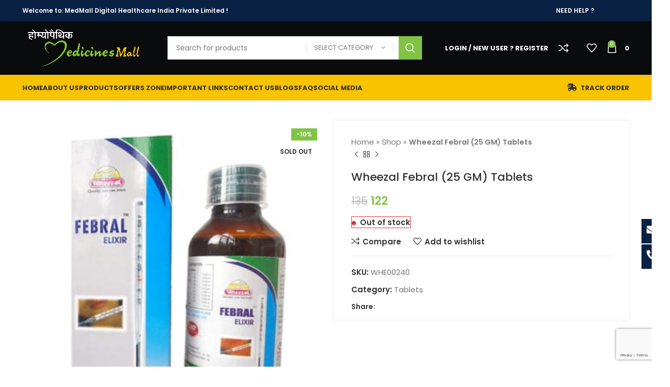

--- FILE ---
content_type: text/html; charset=UTF-8
request_url: https://medicinesmall.com/product/wheezal-febral-25-gm-tablets/
body_size: 38556
content:
<!DOCTYPE html>
<html lang="en-US">
<head>
	<meta charset="UTF-8">
	<link rel="profile" href="https://gmpg.org/xfn/11">
	<link rel="pingback" href="https://medicinesmall.com/xmlrpc.php">

			<script>window.MSInputMethodContext && document.documentMode && document.write('<script src="https://medicinesmall.com/wp-content/themes/woodmart/js/libs/ie11CustomProperties.min.js"><\/script>');</script>
		<meta name='robots' content='index, follow, max-image-preview:large, max-snippet:-1, max-video-preview:-1' />

	<!-- This site is optimized with the Yoast SEO plugin v22.1 - https://yoast.com/wordpress/plugins/seo/ -->
	<title>Medicines Mall - Wheezal Febral (25 GM) Tablets</title>
	<meta name="description" content="Medicines Mall - Wheezal Febral (25 GM) Tablets" />
	<link rel="canonical" href="https://medicinesmall.com/product/wheezal-febral-25-gm-tablets/" />
	<meta property="og:locale" content="en_US" />
	<meta property="og:type" content="article" />
	<meta property="og:title" content="Medicines Mall - Wheezal Febral (25 GM) Tablets" />
	<meta property="og:description" content="Medicines Mall - Wheezal Febral (25 GM) Tablets" />
	<meta property="og:url" content="https://medicinesmall.com/product/wheezal-febral-25-gm-tablets/" />
	<meta property="og:site_name" content="Medicines Mall" />
	<meta property="article:modified_time" content="2025-11-11T12:24:24+00:00" />
	<meta property="og:image" content="https://medicinesmall.com/wp-content/uploads/2023/02/Medicines-Mall-Wheezal-Febral-25-GM-Tablets.jpg" />
	<meta property="og:image:width" content="349" />
	<meta property="og:image:height" content="349" />
	<meta property="og:image:type" content="image/jpeg" />
	<meta name="twitter:card" content="summary_large_image" />
	<meta name="twitter:description" content="Medicines Mall - Wheezal Febral (25 GM) Tablets" />
	<script type="application/ld+json" class="yoast-schema-graph">{"@context":"https://schema.org","@graph":[{"@type":"WebPage","@id":"https://medicinesmall.com/product/wheezal-febral-25-gm-tablets/","url":"https://medicinesmall.com/product/wheezal-febral-25-gm-tablets/","name":"Medicines Mall - Wheezal Febral (25 GM) Tablets","isPartOf":{"@id":"https://medicinesmall.com/#website"},"primaryImageOfPage":{"@id":"https://medicinesmall.com/product/wheezal-febral-25-gm-tablets/#primaryimage"},"image":{"@id":"https://medicinesmall.com/product/wheezal-febral-25-gm-tablets/#primaryimage"},"thumbnailUrl":"https://medicinesmall.com/wp-content/uploads/2023/02/Medicines-Mall-Wheezal-Febral-25-GM-Tablets.jpg","datePublished":"2018-12-25T18:30:49+00:00","dateModified":"2025-11-11T12:24:24+00:00","description":"Medicines Mall - Wheezal Febral (25 GM) Tablets","breadcrumb":{"@id":"https://medicinesmall.com/product/wheezal-febral-25-gm-tablets/#breadcrumb"},"inLanguage":"en-US","potentialAction":[{"@type":"ReadAction","target":["https://medicinesmall.com/product/wheezal-febral-25-gm-tablets/"]}]},{"@type":"ImageObject","inLanguage":"en-US","@id":"https://medicinesmall.com/product/wheezal-febral-25-gm-tablets/#primaryimage","url":"https://medicinesmall.com/wp-content/uploads/2023/02/Medicines-Mall-Wheezal-Febral-25-GM-Tablets.jpg","contentUrl":"https://medicinesmall.com/wp-content/uploads/2023/02/Medicines-Mall-Wheezal-Febral-25-GM-Tablets.jpg","width":349,"height":349,"caption":"Medicines Mall - Wheezal Febral (25 GM) Tablets"},{"@type":"BreadcrumbList","@id":"https://medicinesmall.com/product/wheezal-febral-25-gm-tablets/#breadcrumb","itemListElement":[{"@type":"ListItem","position":1,"name":"Home","item":"https://medicinesmall.com/"},{"@type":"ListItem","position":2,"name":"Shop","item":"https://medicinesmall.com/shop/"},{"@type":"ListItem","position":3,"name":"Wheezal Febral (25 GM) Tablets"}]},{"@type":"WebSite","@id":"https://medicinesmall.com/#website","url":"https://medicinesmall.com/","name":"Medicines Mall","description":"Buy Homeopathy Medicines Online | Free Shipping","potentialAction":[{"@type":"SearchAction","target":{"@type":"EntryPoint","urlTemplate":"https://medicinesmall.com/?s={search_term_string}"},"query-input":"required name=search_term_string"}],"inLanguage":"en-US"}]}</script>
	<!-- / Yoast SEO plugin. -->


<link rel='dns-prefetch' href='//fonts.googleapis.com' />
<link rel="alternate" type="application/rss+xml" title="Medicines Mall &raquo; Feed" href="https://medicinesmall.com/feed/" />
<link rel="alternate" type="application/rss+xml" title="Medicines Mall &raquo; Comments Feed" href="https://medicinesmall.com/comments/feed/" />
<link rel="alternate" type="application/rss+xml" title="Medicines Mall &raquo; Wheezal Febral (25 GM) Tablets Comments Feed" href="https://medicinesmall.com/product/wheezal-febral-25-gm-tablets/feed/" />
<link rel="alternate" title="oEmbed (JSON)" type="application/json+oembed" href="https://medicinesmall.com/wp-json/oembed/1.0/embed?url=https%3A%2F%2Fmedicinesmall.com%2Fproduct%2Fwheezal-febral-25-gm-tablets%2F" />
<link rel="alternate" title="oEmbed (XML)" type="text/xml+oembed" href="https://medicinesmall.com/wp-json/oembed/1.0/embed?url=https%3A%2F%2Fmedicinesmall.com%2Fproduct%2Fwheezal-febral-25-gm-tablets%2F&#038;format=xml" />
<style id='wp-img-auto-sizes-contain-inline-css' type='text/css'>
img:is([sizes=auto i],[sizes^="auto," i]){contain-intrinsic-size:3000px 1500px}
/*# sourceURL=wp-img-auto-sizes-contain-inline-css */
</style>
<link rel='stylesheet' id='elementor-frontend-css' href='https://medicinesmall.com/wp-content/themes/woodmart/css/elementor-optimized.min.css?ver=7.2.4' type='text/css' media='all' />
<style id='classic-theme-styles-inline-css' type='text/css'>
/*! This file is auto-generated */
.wp-block-button__link{color:#fff;background-color:#32373c;border-radius:9999px;box-shadow:none;text-decoration:none;padding:calc(.667em + 2px) calc(1.333em + 2px);font-size:1.125em}.wp-block-file__button{background:#32373c;color:#fff;text-decoration:none}
/*# sourceURL=/wp-includes/css/classic-themes.min.css */
</style>
<style id='woocommerce-inline-inline-css' type='text/css'>
.woocommerce form .form-row .required { visibility: visible; }
/*# sourceURL=woocommerce-inline-inline-css */
</style>
<link rel='stylesheet' id='wallet-css-css' href='https://medicinesmall.com/wp-content/plugins/woocommerce-wallet-system//assets/css/style.css?ver=1.0.2' type='text/css' media='all' />
<link rel='stylesheet' id='elementor-lazyload-css' href='https://medicinesmall.com/wp-content/plugins/elementor/assets/css/modules/lazyload/frontend.min.css?ver=3.13.4' type='text/css' media='all' />
<link rel='stylesheet' id='swiper-css' href='https://medicinesmall.com/wp-content/plugins/elementor/assets/lib/swiper/v8/css/swiper.min.css?ver=8.4.5' type='text/css' media='all' />
<link rel='stylesheet' id='elementor-post-4157-css' href='https://medicinesmall.com/wp-content/uploads/elementor/css/post-4157.css?ver=1707580743' type='text/css' media='all' />
<link rel='stylesheet' id='font-awesome-5-all-css' href='https://medicinesmall.com/wp-content/plugins/elementor/assets/lib/font-awesome/css/all.min.css?ver=3.13.4' type='text/css' media='all' />
<link rel='stylesheet' id='font-awesome-4-shim-css' href='https://medicinesmall.com/wp-content/plugins/elementor/assets/lib/font-awesome/css/v4-shims.min.css?ver=3.13.4' type='text/css' media='all' />
<link rel='stylesheet' id='bootstrap-css' href='https://medicinesmall.com/wp-content/themes/woodmart/css/bootstrap-light.min.css?ver=7.2.4' type='text/css' media='all' />
<link rel='stylesheet' id='woodmart-style-css' href='https://medicinesmall.com/wp-content/themes/woodmart/css/parts/base.min.css?ver=7.2.4' type='text/css' media='all' />
<link rel='stylesheet' id='wd-widget-nav-css' href='https://medicinesmall.com/wp-content/themes/woodmart/css/parts/widget-nav.min.css?ver=7.2.4' type='text/css' media='all' />
<link rel='stylesheet' id='wd-widget-wd-layered-nav-css' href='https://medicinesmall.com/wp-content/themes/woodmart/css/parts/woo-widget-wd-layered-nav.min.css?ver=7.2.4' type='text/css' media='all' />
<link rel='stylesheet' id='wd-woo-mod-swatches-base-css' href='https://medicinesmall.com/wp-content/themes/woodmart/css/parts/woo-mod-swatches-base.min.css?ver=7.2.4' type='text/css' media='all' />
<link rel='stylesheet' id='wd-woo-mod-swatches-filter-css' href='https://medicinesmall.com/wp-content/themes/woodmart/css/parts/woo-mod-swatches-filter.min.css?ver=7.2.4' type='text/css' media='all' />
<link rel='stylesheet' id='wd-widget-slider-price-filter-css' href='https://medicinesmall.com/wp-content/themes/woodmart/css/parts/woo-widget-slider-price-filter.min.css?ver=7.2.4' type='text/css' media='all' />
<link rel='stylesheet' id='wd-lazy-loading-css' href='https://medicinesmall.com/wp-content/themes/woodmart/css/parts/opt-lazy-load.min.css?ver=7.2.4' type='text/css' media='all' />
<link rel='stylesheet' id='wd-wpcf7-css' href='https://medicinesmall.com/wp-content/themes/woodmart/css/parts/int-wpcf7.min.css?ver=7.2.4' type='text/css' media='all' />
<link rel='stylesheet' id='wd-mc4wp-css' href='https://medicinesmall.com/wp-content/themes/woodmart/css/parts/int-mc4wp.min.css?ver=7.2.4' type='text/css' media='all' />
<link rel='stylesheet' id='wd-elementor-base-css' href='https://medicinesmall.com/wp-content/themes/woodmart/css/parts/int-elem-base.min.css?ver=7.2.4' type='text/css' media='all' />
<link rel='stylesheet' id='wd-woocommerce-base-css' href='https://medicinesmall.com/wp-content/themes/woodmart/css/parts/woocommerce-base.min.css?ver=7.2.4' type='text/css' media='all' />
<link rel='stylesheet' id='wd-mod-star-rating-css' href='https://medicinesmall.com/wp-content/themes/woodmart/css/parts/mod-star-rating.min.css?ver=7.2.4' type='text/css' media='all' />
<link rel='stylesheet' id='wd-woo-el-track-order-css' href='https://medicinesmall.com/wp-content/themes/woodmart/css/parts/woo-el-track-order.min.css?ver=7.2.4' type='text/css' media='all' />
<link rel='stylesheet' id='wd-woo-mod-quantity-css' href='https://medicinesmall.com/wp-content/themes/woodmart/css/parts/woo-mod-quantity.min.css?ver=7.2.4' type='text/css' media='all' />
<link rel='stylesheet' id='wd-woo-single-prod-el-base-css' href='https://medicinesmall.com/wp-content/themes/woodmart/css/parts/woo-single-prod-el-base.min.css?ver=7.2.4' type='text/css' media='all' />
<link rel='stylesheet' id='wd-woo-mod-stock-status-css' href='https://medicinesmall.com/wp-content/themes/woodmart/css/parts/woo-mod-stock-status.min.css?ver=7.2.4' type='text/css' media='all' />
<link rel='stylesheet' id='wd-woo-mod-shop-attributes-css' href='https://medicinesmall.com/wp-content/themes/woodmart/css/parts/woo-mod-shop-attributes.min.css?ver=7.2.4' type='text/css' media='all' />
<link rel='stylesheet' id='wd-opt-disable-owl-css' href='https://medicinesmall.com/wp-content/themes/woodmart/css/parts/opt-disable-owl.min.css?ver=7.2.4' type='text/css' media='all' />
<link rel='stylesheet' id='child-style-css' href='https://medicinesmall.com/wp-content/themes/woodmart-child/style.css?ver=7.2.4' type='text/css' media='all' />
<link rel='stylesheet' id='wd-header-base-css' href='https://medicinesmall.com/wp-content/themes/woodmart/css/parts/header-base.min.css?ver=7.2.4' type='text/css' media='all' />
<link rel='stylesheet' id='wd-mod-tools-css' href='https://medicinesmall.com/wp-content/themes/woodmart/css/parts/mod-tools.min.css?ver=7.2.4' type='text/css' media='all' />
<link rel='stylesheet' id='wd-header-elements-base-css' href='https://medicinesmall.com/wp-content/themes/woodmart/css/parts/header-el-base.min.css?ver=7.2.4' type='text/css' media='all' />
<link rel='stylesheet' id='wd-social-icons-css' href='https://medicinesmall.com/wp-content/themes/woodmart/css/parts/el-social-icons.min.css?ver=7.2.4' type='text/css' media='all' />
<link rel='stylesheet' id='wd-header-search-css' href='https://medicinesmall.com/wp-content/themes/woodmart/css/parts/header-el-search.min.css?ver=7.2.4' type='text/css' media='all' />
<link rel='stylesheet' id='wd-header-search-form-css' href='https://medicinesmall.com/wp-content/themes/woodmart/css/parts/header-el-search-form.min.css?ver=7.2.4' type='text/css' media='all' />
<link rel='stylesheet' id='wd-wd-search-results-css' href='https://medicinesmall.com/wp-content/themes/woodmart/css/parts/wd-search-results.min.css?ver=7.2.4' type='text/css' media='all' />
<link rel='stylesheet' id='wd-wd-search-form-css' href='https://medicinesmall.com/wp-content/themes/woodmart/css/parts/wd-search-form.min.css?ver=7.2.4' type='text/css' media='all' />
<link rel='stylesheet' id='wd-wd-search-cat-css' href='https://medicinesmall.com/wp-content/themes/woodmart/css/parts/wd-search-cat.min.css?ver=7.2.4' type='text/css' media='all' />
<link rel='stylesheet' id='wd-header-my-account-dropdown-css' href='https://medicinesmall.com/wp-content/themes/woodmart/css/parts/header-el-my-account-dropdown.min.css?ver=7.2.4' type='text/css' media='all' />
<link rel='stylesheet' id='wd-woo-opt-social-login-css' href='https://medicinesmall.com/wp-content/themes/woodmart/css/parts/woo-opt-social-login.min.css?ver=7.2.4' type='text/css' media='all' />
<link rel='stylesheet' id='wd-woo-mod-login-form-css' href='https://medicinesmall.com/wp-content/themes/woodmart/css/parts/woo-mod-login-form.min.css?ver=7.2.4' type='text/css' media='all' />
<link rel='stylesheet' id='wd-header-my-account-css' href='https://medicinesmall.com/wp-content/themes/woodmart/css/parts/header-el-my-account.min.css?ver=7.2.4' type='text/css' media='all' />
<link rel='stylesheet' id='wd-header-cart-css' href='https://medicinesmall.com/wp-content/themes/woodmart/css/parts/header-el-cart.min.css?ver=7.2.4' type='text/css' media='all' />
<link rel='stylesheet' id='wd-widget-shopping-cart-css' href='https://medicinesmall.com/wp-content/themes/woodmart/css/parts/woo-widget-shopping-cart.min.css?ver=7.2.4' type='text/css' media='all' />
<link rel='stylesheet' id='wd-widget-product-list-css' href='https://medicinesmall.com/wp-content/themes/woodmart/css/parts/woo-widget-product-list.min.css?ver=7.2.4' type='text/css' media='all' />
<link rel='stylesheet' id='wd-header-cart-side-css' href='https://medicinesmall.com/wp-content/themes/woodmart/css/parts/header-el-cart-side.min.css?ver=7.2.4' type='text/css' media='all' />
<link rel='stylesheet' id='wd-page-title-css' href='https://medicinesmall.com/wp-content/themes/woodmart/css/parts/page-title.min.css?ver=7.2.4' type='text/css' media='all' />
<link rel='stylesheet' id='wd-woo-single-prod-predefined-css' href='https://medicinesmall.com/wp-content/themes/woodmart/css/parts/woo-single-prod-predefined.min.css?ver=7.2.4' type='text/css' media='all' />
<link rel='stylesheet' id='wd-woo-single-prod-and-quick-view-predefined-css' href='https://medicinesmall.com/wp-content/themes/woodmart/css/parts/woo-single-prod-and-quick-view-predefined.min.css?ver=7.2.4' type='text/css' media='all' />
<link rel='stylesheet' id='wd-woo-single-prod-el-tabs-predefined-css' href='https://medicinesmall.com/wp-content/themes/woodmart/css/parts/woo-single-prod-el-tabs-predefined.min.css?ver=7.2.4' type='text/css' media='all' />
<link rel='stylesheet' id='wd-woo-single-prod-opt-base-css' href='https://medicinesmall.com/wp-content/themes/woodmart/css/parts/woo-single-prod-opt-base.min.css?ver=7.2.4' type='text/css' media='all' />
<link rel='stylesheet' id='wd-woo-single-prod-el-gallery-css' href='https://medicinesmall.com/wp-content/themes/woodmart/css/parts/woo-single-prod-el-gallery.min.css?ver=7.2.4' type='text/css' media='all' />
<link rel='stylesheet' id='wd-owl-carousel-css' href='https://medicinesmall.com/wp-content/themes/woodmart/css/parts/lib-owl-carousel.min.css?ver=7.2.4' type='text/css' media='all' />
<link rel='stylesheet' id='wd-woo-mod-product-labels-css' href='https://medicinesmall.com/wp-content/themes/woodmart/css/parts/woo-mod-product-labels.min.css?ver=7.2.4' type='text/css' media='all' />
<link rel='stylesheet' id='wd-woo-mod-product-labels-rect-css' href='https://medicinesmall.com/wp-content/themes/woodmart/css/parts/woo-mod-product-labels-rect.min.css?ver=7.2.4' type='text/css' media='all' />
<link rel='stylesheet' id='wd-photoswipe-css' href='https://medicinesmall.com/wp-content/themes/woodmart/css/parts/lib-photoswipe.min.css?ver=7.2.4' type='text/css' media='all' />
<link rel='stylesheet' id='wd-woo-single-prod-el-navigation-css' href='https://medicinesmall.com/wp-content/themes/woodmart/css/parts/woo-single-prod-el-navigation.min.css?ver=7.2.4' type='text/css' media='all' />
<link rel='stylesheet' id='wd-accordion-css' href='https://medicinesmall.com/wp-content/themes/woodmart/css/parts/el-accordion.min.css?ver=7.2.4' type='text/css' media='all' />
<link rel='stylesheet' id='wd-woo-single-prod-el-reviews-css' href='https://medicinesmall.com/wp-content/themes/woodmart/css/parts/woo-single-prod-el-reviews.min.css?ver=7.2.4' type='text/css' media='all' />
<link rel='stylesheet' id='wd-woo-single-prod-el-reviews-style-1-css' href='https://medicinesmall.com/wp-content/themes/woodmart/css/parts/woo-single-prod-el-reviews-style-1.min.css?ver=7.2.4' type='text/css' media='all' />
<link rel='stylesheet' id='wd-mod-comments-css' href='https://medicinesmall.com/wp-content/themes/woodmart/css/parts/mod-comments.min.css?ver=7.2.4' type='text/css' media='all' />
<link rel='stylesheet' id='wd-product-loop-css' href='https://medicinesmall.com/wp-content/themes/woodmart/css/parts/woo-product-loop.min.css?ver=7.2.4' type='text/css' media='all' />
<link rel='stylesheet' id='wd-product-loop-standard-css' href='https://medicinesmall.com/wp-content/themes/woodmart/css/parts/woo-product-loop-standard.min.css?ver=7.2.4' type='text/css' media='all' />
<link rel='stylesheet' id='wd-woo-mod-add-btn-replace-css' href='https://medicinesmall.com/wp-content/themes/woodmart/css/parts/woo-mod-add-btn-replace.min.css?ver=7.2.4' type='text/css' media='all' />
<link rel='stylesheet' id='wd-woo-mod-quantity-overlap-css' href='https://medicinesmall.com/wp-content/themes/woodmart/css/parts/woo-mod-quantity-overlap.min.css?ver=7.2.4' type='text/css' media='all' />
<link rel='stylesheet' id='wd-woo-opt-products-shadow-css' href='https://medicinesmall.com/wp-content/themes/woodmart/css/parts/woo-opt-products-shadow.min.css?ver=7.2.4' type='text/css' media='all' />
<link rel='stylesheet' id='wd-bordered-product-css' href='https://medicinesmall.com/wp-content/themes/woodmart/css/parts/woo-opt-bordered-product.min.css?ver=7.2.4' type='text/css' media='all' />
<link rel='stylesheet' id='wd-woo-opt-title-limit-css' href='https://medicinesmall.com/wp-content/themes/woodmart/css/parts/woo-opt-title-limit.min.css?ver=7.2.4' type='text/css' media='all' />
<link rel='stylesheet' id='wd-mfp-popup-css' href='https://medicinesmall.com/wp-content/themes/woodmart/css/parts/lib-magnific-popup.min.css?ver=7.2.4' type='text/css' media='all' />
<link rel='stylesheet' id='wd-footer-base-css' href='https://medicinesmall.com/wp-content/themes/woodmart/css/parts/footer-base.min.css?ver=7.2.4' type='text/css' media='all' />
<link rel='stylesheet' id='wd-info-box-css' href='https://medicinesmall.com/wp-content/themes/woodmart/css/parts/el-info-box.min.css?ver=7.2.4' type='text/css' media='all' />
<link rel='stylesheet' id='wd-list-css' href='https://medicinesmall.com/wp-content/themes/woodmart/css/parts/el-list.min.css?ver=7.2.4' type='text/css' media='all' />
<link rel='stylesheet' id='wd-mod-nav-menu-label-css' href='https://medicinesmall.com/wp-content/themes/woodmart/css/parts/mod-nav-menu-label.min.css?ver=7.2.4' type='text/css' media='all' />
<link rel='stylesheet' id='wd-scroll-top-css' href='https://medicinesmall.com/wp-content/themes/woodmart/css/parts/opt-scrolltotop.min.css?ver=7.2.4' type='text/css' media='all' />
<link rel='stylesheet' id='wd-bottom-toolbar-css' href='https://medicinesmall.com/wp-content/themes/woodmart/css/parts/opt-bottom-toolbar.min.css?ver=7.2.4' type='text/css' media='all' />
<link rel='stylesheet' id='xts-style-header_765706-css' href='https://medicinesmall.com/wp-content/uploads/2024/06/xts-header_765706-1718189118.css?ver=7.2.4' type='text/css' media='all' />
<link rel='stylesheet' id='xts-style-theme_settings_default-css' href='https://medicinesmall.com/wp-content/uploads/2024/06/xts-theme_settings_default-1718000415.css?ver=7.2.4' type='text/css' media='all' />
<link rel='stylesheet' id='xts-google-fonts-css' href='https://fonts.googleapis.com/css?family=Poppins%3A400%2C600%2C500%2C700&#038;ver=7.2.4' type='text/css' media='all' />
<script type="text/javascript" src="https://medicinesmall.com/wp-includes/js/jquery/jquery.min.js?ver=3.7.1" id="jquery-core-js"></script>
<script type="text/javascript" id="print-invoices-packing-slip-labels-for-woocommerce_public-js-extra">
/* <![CDATA[ */
var wf_pklist_params_public = {"msgs":{"invoice_number_prompt_free_order":"\u2018Generate invoice for free orders\u2019 is disabled in Invoice settings \u003E Advanced. You are attempting to generate invoice for this free order. Proceed?","creditnote_number_prompt":"Refund in this order seems not having credit number yet. Do you want to manually generate one ?","invoice_number_prompt_no_from_addr":"Please fill the `from address` in the plugin's general settings.","invoice_title_prompt":"Invoice","invoice_number_prompt":"number has not been generated yet. Do you want to manually generate one ?","pop_dont_show_again":false}};
//# sourceURL=print-invoices-packing-slip-labels-for-woocommerce_public-js-extra
/* ]]> */
</script>
<script type="text/javascript" src="https://medicinesmall.com/wp-content/plugins/print-invoices-packing-slip-labels-for-woocommerce/public/js/wf-woocommerce-packing-list-public.js?ver=4.4.1" id="print-invoices-packing-slip-labels-for-woocommerce_public-js"></script>
<script type="text/javascript" src="https://medicinesmall.com/wp-content/plugins/woocommerce/assets/js/jquery-blockui/jquery.blockUI.min.js?ver=2.7.0-wc.8.6.3" id="jquery-blockui-js" defer="defer" data-wp-strategy="defer"></script>
<script type="text/javascript" id="wc-add-to-cart-js-extra">
/* <![CDATA[ */
var wc_add_to_cart_params = {"ajax_url":"/wp-admin/admin-ajax.php","wc_ajax_url":"/?wc-ajax=%%endpoint%%","i18n_view_cart":"View cart","cart_url":"https://medicinesmall.com/cart/","is_cart":"","cart_redirect_after_add":"no"};
//# sourceURL=wc-add-to-cart-js-extra
/* ]]> */
</script>
<script type="text/javascript" src="https://medicinesmall.com/wp-content/plugins/woocommerce/assets/js/frontend/add-to-cart.min.js?ver=8.6.3" id="wc-add-to-cart-js" defer="defer" data-wp-strategy="defer"></script>
<script type="text/javascript" id="wc-single-product-js-extra">
/* <![CDATA[ */
var wc_single_product_params = {"i18n_required_rating_text":"Please select a rating","review_rating_required":"yes","flexslider":{"rtl":false,"animation":"slide","smoothHeight":true,"directionNav":false,"controlNav":"thumbnails","slideshow":false,"animationSpeed":500,"animationLoop":false,"allowOneSlide":false},"zoom_enabled":"","zoom_options":[],"photoswipe_enabled":"","photoswipe_options":{"shareEl":false,"closeOnScroll":false,"history":false,"hideAnimationDuration":0,"showAnimationDuration":0},"flexslider_enabled":""};
//# sourceURL=wc-single-product-js-extra
/* ]]> */
</script>
<script type="text/javascript" src="https://medicinesmall.com/wp-content/plugins/woocommerce/assets/js/frontend/single-product.min.js?ver=8.6.3" id="wc-single-product-js" defer="defer" data-wp-strategy="defer"></script>
<script type="text/javascript" src="https://medicinesmall.com/wp-content/plugins/woocommerce/assets/js/js-cookie/js.cookie.min.js?ver=2.1.4-wc.8.6.3" id="js-cookie-js" defer="defer" data-wp-strategy="defer"></script>
<script type="text/javascript" id="woocommerce-js-extra">
/* <![CDATA[ */
var woocommerce_params = {"ajax_url":"/wp-admin/admin-ajax.php","wc_ajax_url":"/?wc-ajax=%%endpoint%%"};
//# sourceURL=woocommerce-js-extra
/* ]]> */
</script>
<script type="text/javascript" src="https://medicinesmall.com/wp-content/plugins/woocommerce/assets/js/frontend/woocommerce.min.js?ver=8.6.3" id="woocommerce-js" defer="defer" data-wp-strategy="defer"></script>
<script type="text/javascript" src="https://medicinesmall.com/wp-content/themes/woodmart/js/libs/device.min.js?ver=7.2.4" id="wd-device-library-js"></script>
<script type="text/javascript" src="https://medicinesmall.com/wp-content/plugins/elementor/assets/lib/font-awesome/js/v4-shims.min.js?ver=3.13.4" id="font-awesome-4-shim-js"></script>
<link rel="https://api.w.org/" href="https://medicinesmall.com/wp-json/" /><link rel="alternate" title="JSON" type="application/json" href="https://medicinesmall.com/wp-json/wp/v2/product/159537" /><link rel="EditURI" type="application/rsd+xml" title="RSD" href="https://medicinesmall.com/xmlrpc.php?rsd" />
<meta name="generator" content="WordPress 6.9" />
<meta name="generator" content="WooCommerce 8.6.3" />
<link rel='shortlink' href='https://medicinesmall.com/?p=159537' />
<!-- HFCM by 99 Robots - Snippet # 1: Local Business -->
<script type="application/ld+json">
{
  "@context": "https://schema.org",
  "@type": "Pharmacy",
  "name": "Medicines Mall",
  "image": "https://medicinesmall.com/wp-content/uploads/2024/06/medicines-mall.jpg",
  "@id": "",
  "url": "https://medicinesmall.com/",
  "telephone": "(+91) 706 511 6811",
  "address": {
    "@type": "PostalAddress",
    "streetAddress": "2931, In the Lane Beside Chaurasi Ghante Temple, Behind Temple, Sita Ram Bazar",
    "addressLocality": "Delhi",
    "postalCode": "110006",
    "addressCountry": "IN"
  },
  "geo": {
    "@type": "GeoCoordinates",
    "latitude": 28.647563419976652,
    "longitude": 77.22999652329284
  },
  "openingHoursSpecification": {
    "@type": "OpeningHoursSpecification",
    "dayOfWeek": [
      "Monday",
      "Tuesday",
      "Wednesday",
      "Thursday",
      "Friday",
      "Saturday",
      "Sunday"
    ],
    "opens": "00:00",
    "closes": "23:59"
  } 
}
</script>
<!-- /end HFCM by 99 Robots -->
<!-- HFCM by 99 Robots - Snippet # 4: GA4 -->
<!-- Google tag (gtag.js) -->
<script async src="https://www.googletagmanager.com/gtag/js?id=G-FTPRE3YY8Q"></script>
<script>
  window.dataLayer = window.dataLayer || [];
  function gtag(){dataLayer.push(arguments);}
  gtag('js', new Date());

  gtag('config', 'G-FTPRE3YY8Q');
</script>
<!-- /end HFCM by 99 Robots -->
<!-- HFCM by 99 Robots - Snippet # 5: Pinterest Website Claim -->
<meta name="p:domain_verify" content="f3878fa86d4bfaab20e4556a1a0fc74f"/>
<!-- /end HFCM by 99 Robots -->
<!-- HFCM by 99 Robots - Snippet # 7: Google Adsense -->
<script async src="https://pagead2.googlesyndication.com/pagead/js/adsbygoogle.js?client=ca-pub-4606367075388367"
     crossorigin="anonymous"></script>
<!-- /end HFCM by 99 Robots -->
<!-- Google site verification - Google Listings & Ads -->
<meta name="google-site-verification" content="Xqz-fgQ5BrLuV2dwvKNus9aTnsPH5zLlt4JNveYWaQg" />
					<meta name="viewport" content="width=device-width, initial-scale=1.0, maximum-scale=1.0, user-scalable=no">
											<link rel="preload" as="font" href="https://medicinesmall.com/wp-content/themes/woodmart/fonts/woodmart-font-1-400.woff2?v=7.2.4" type="font/woff2" crossorigin>
						<noscript><style>.woocommerce-product-gallery{ opacity: 1 !important; }</style></noscript>
	<meta name="generator" content="Elementor 3.13.4; features: e_dom_optimization, e_optimized_assets_loading, e_optimized_css_loading, e_font_icon_svg, a11y_improvements, additional_custom_breakpoints; settings: css_print_method-external, google_font-enabled, font_display-auto">
<link rel="icon" href="https://medicinesmall.com/wp-content/uploads/2024/06/cropped-medicinesmall-scaled-1-32x32.jpg" sizes="32x32" />
<link rel="icon" href="https://medicinesmall.com/wp-content/uploads/2024/06/cropped-medicinesmall-scaled-1-192x192.jpg" sizes="192x192" />
<link rel="apple-touch-icon" href="https://medicinesmall.com/wp-content/uploads/2024/06/cropped-medicinesmall-scaled-1-180x180.jpg" />
<meta name="msapplication-TileImage" content="https://medicinesmall.com/wp-content/uploads/2024/06/cropped-medicinesmall-scaled-1-270x270.jpg" />
		<style type="text/css" id="wp-custom-css">
			
a.woocommerce-remove-coupon {
    margin-top: 18px;
    float: left;
    /* background: #ff0000; */
    margin-left: 28px;
    padding-right: 20px;
}
.min-footer img {
    width: 250px;
}
.product-labels.labels-rectangular {
    left: 200px;
}
p.stars a {
    font-size: 0;
}
.woocommerce-MyAccount-content p a {
    font-size: 17px !important;
    color: #000;
}
.woocommerce-MyAccount-content p {
    color: #000;
}
h2.woocommerce-loop-category__title {
    height: 30px;
}
a.btn.wd-switch-to-register {
    color: #fff;
}
button.button.wp-element-button {
    color: #fff !important;
}
ul#myHealthConcernsList li {
    display: inline-grid;
    position: relative;
}
a.button.btn-cart.wc-forward {
    color: #fff;
}
ul#menu-topbar-right li a span {
    color: #fff !important;
    font-family: 'Roboto Slab';
    font-weight: 600;
}
.callandcon .elementor-icon {
    padding: 8px 10px 2px 10px !important;
}
.product-wrapper img {
    height: 240px;
}
.cart-actions .button[name="update_cart"] {
    color: #fff;
}
ul#menu-topbar-right li a span {
    font-family: 'Poppins' !important;
}
a.cart-item-link.wd-fill {
    display: none;
}
.wd-buttons.wd-pos-r-t {
    right: 0px;
}
@media (max-width: 768.98px){
	ul#myHealthConcernsList li {
    width: 45.5% !important;
}
.product-wrapper img {
    height: 130px;
}
button.searchsubmit {
    background-color: #000 !important;
}	
}
@media (max-width: 1024px){
.wd-buttons .wd-quick-view-icon, .wd-buttons .wd-compare-btn {
    display: block;
}
}	
.whb-general-header span.wd-tools-text {
    color: #fff;
}
.wd-header-compare .wd-tools-icon:before {
    color: #fff;
}
.wd-header-wishlist .wd-tools-icon:before {
    color: #fff;
}	
.wd-header-cart .wd-tools-icon.wd-icon-alt:before {
    color: #fff !important;
}
.main-footer .elementor-widget-wd_extra_menu_list a {
    color: #fff !important;
}
.main-footer span.list-content {
    color: #fff;
}
.elementor-509054 .elementor-element.elementor-element-11dd8252:not(.elementor-motion-effects-element-type-background) {
    background-color: #0a0b0d !important;
}

.wd-nav-mobile li.current-menu-item>a {
    color: #FAC300 !important;
}
.wd-nav[class*="wd-style-underline"] .nav-link-text:after {
    background-color: #FAC300 !important;
}
.wd-hover-standard .wd-add-btn>a {
    background-color:#82C346 !important;
}
.woocommerce-mini-cart__buttons .btn-cart {    background-color:#82C346 !important;
}
.woocommerce-mini-cart__buttons .checkout {
    background-color:#82C346 !important;
}
.cart-actions .button[name="update_cart"]  {
    background-color:#82C346 !important;
}
.cart-totals-inner .checkout-button  {
    background-color:#82C346 !important;
}
.wd-header-mobile-nav .wd-tools-icon:before {
    background: #fff !important;
}
.wd-nav-mobile li {
    background: #fac300 !important;
}
#menu-main-menu-1 span.nav-link-text {
    color: #fff !important;
}
.wd-nav-mobile li.current-menu-item>a {
    color: #fff !important;
}
.wd-nav-mobile>li>a {
    color: #fff;
}
.whb-flex-flex-middle .whb-col-center {
    flex: none;
}
.whb-general-header {
    background-color: #0a0b0d !important;
}		</style>
		<style>
		
		</style><style id='global-styles-inline-css' type='text/css'>
:root{--wp--preset--aspect-ratio--square: 1;--wp--preset--aspect-ratio--4-3: 4/3;--wp--preset--aspect-ratio--3-4: 3/4;--wp--preset--aspect-ratio--3-2: 3/2;--wp--preset--aspect-ratio--2-3: 2/3;--wp--preset--aspect-ratio--16-9: 16/9;--wp--preset--aspect-ratio--9-16: 9/16;--wp--preset--color--black: #000000;--wp--preset--color--cyan-bluish-gray: #abb8c3;--wp--preset--color--white: #ffffff;--wp--preset--color--pale-pink: #f78da7;--wp--preset--color--vivid-red: #cf2e2e;--wp--preset--color--luminous-vivid-orange: #ff6900;--wp--preset--color--luminous-vivid-amber: #fcb900;--wp--preset--color--light-green-cyan: #7bdcb5;--wp--preset--color--vivid-green-cyan: #00d084;--wp--preset--color--pale-cyan-blue: #8ed1fc;--wp--preset--color--vivid-cyan-blue: #0693e3;--wp--preset--color--vivid-purple: #9b51e0;--wp--preset--gradient--vivid-cyan-blue-to-vivid-purple: linear-gradient(135deg,rgb(6,147,227) 0%,rgb(155,81,224) 100%);--wp--preset--gradient--light-green-cyan-to-vivid-green-cyan: linear-gradient(135deg,rgb(122,220,180) 0%,rgb(0,208,130) 100%);--wp--preset--gradient--luminous-vivid-amber-to-luminous-vivid-orange: linear-gradient(135deg,rgb(252,185,0) 0%,rgb(255,105,0) 100%);--wp--preset--gradient--luminous-vivid-orange-to-vivid-red: linear-gradient(135deg,rgb(255,105,0) 0%,rgb(207,46,46) 100%);--wp--preset--gradient--very-light-gray-to-cyan-bluish-gray: linear-gradient(135deg,rgb(238,238,238) 0%,rgb(169,184,195) 100%);--wp--preset--gradient--cool-to-warm-spectrum: linear-gradient(135deg,rgb(74,234,220) 0%,rgb(151,120,209) 20%,rgb(207,42,186) 40%,rgb(238,44,130) 60%,rgb(251,105,98) 80%,rgb(254,248,76) 100%);--wp--preset--gradient--blush-light-purple: linear-gradient(135deg,rgb(255,206,236) 0%,rgb(152,150,240) 100%);--wp--preset--gradient--blush-bordeaux: linear-gradient(135deg,rgb(254,205,165) 0%,rgb(254,45,45) 50%,rgb(107,0,62) 100%);--wp--preset--gradient--luminous-dusk: linear-gradient(135deg,rgb(255,203,112) 0%,rgb(199,81,192) 50%,rgb(65,88,208) 100%);--wp--preset--gradient--pale-ocean: linear-gradient(135deg,rgb(255,245,203) 0%,rgb(182,227,212) 50%,rgb(51,167,181) 100%);--wp--preset--gradient--electric-grass: linear-gradient(135deg,rgb(202,248,128) 0%,rgb(113,206,126) 100%);--wp--preset--gradient--midnight: linear-gradient(135deg,rgb(2,3,129) 0%,rgb(40,116,252) 100%);--wp--preset--font-size--small: 13px;--wp--preset--font-size--medium: 20px;--wp--preset--font-size--large: 36px;--wp--preset--font-size--x-large: 42px;--wp--preset--spacing--20: 0.44rem;--wp--preset--spacing--30: 0.67rem;--wp--preset--spacing--40: 1rem;--wp--preset--spacing--50: 1.5rem;--wp--preset--spacing--60: 2.25rem;--wp--preset--spacing--70: 3.38rem;--wp--preset--spacing--80: 5.06rem;--wp--preset--shadow--natural: 6px 6px 9px rgba(0, 0, 0, 0.2);--wp--preset--shadow--deep: 12px 12px 50px rgba(0, 0, 0, 0.4);--wp--preset--shadow--sharp: 6px 6px 0px rgba(0, 0, 0, 0.2);--wp--preset--shadow--outlined: 6px 6px 0px -3px rgb(255, 255, 255), 6px 6px rgb(0, 0, 0);--wp--preset--shadow--crisp: 6px 6px 0px rgb(0, 0, 0);}:where(.is-layout-flex){gap: 0.5em;}:where(.is-layout-grid){gap: 0.5em;}body .is-layout-flex{display: flex;}.is-layout-flex{flex-wrap: wrap;align-items: center;}.is-layout-flex > :is(*, div){margin: 0;}body .is-layout-grid{display: grid;}.is-layout-grid > :is(*, div){margin: 0;}:where(.wp-block-columns.is-layout-flex){gap: 2em;}:where(.wp-block-columns.is-layout-grid){gap: 2em;}:where(.wp-block-post-template.is-layout-flex){gap: 1.25em;}:where(.wp-block-post-template.is-layout-grid){gap: 1.25em;}.has-black-color{color: var(--wp--preset--color--black) !important;}.has-cyan-bluish-gray-color{color: var(--wp--preset--color--cyan-bluish-gray) !important;}.has-white-color{color: var(--wp--preset--color--white) !important;}.has-pale-pink-color{color: var(--wp--preset--color--pale-pink) !important;}.has-vivid-red-color{color: var(--wp--preset--color--vivid-red) !important;}.has-luminous-vivid-orange-color{color: var(--wp--preset--color--luminous-vivid-orange) !important;}.has-luminous-vivid-amber-color{color: var(--wp--preset--color--luminous-vivid-amber) !important;}.has-light-green-cyan-color{color: var(--wp--preset--color--light-green-cyan) !important;}.has-vivid-green-cyan-color{color: var(--wp--preset--color--vivid-green-cyan) !important;}.has-pale-cyan-blue-color{color: var(--wp--preset--color--pale-cyan-blue) !important;}.has-vivid-cyan-blue-color{color: var(--wp--preset--color--vivid-cyan-blue) !important;}.has-vivid-purple-color{color: var(--wp--preset--color--vivid-purple) !important;}.has-black-background-color{background-color: var(--wp--preset--color--black) !important;}.has-cyan-bluish-gray-background-color{background-color: var(--wp--preset--color--cyan-bluish-gray) !important;}.has-white-background-color{background-color: var(--wp--preset--color--white) !important;}.has-pale-pink-background-color{background-color: var(--wp--preset--color--pale-pink) !important;}.has-vivid-red-background-color{background-color: var(--wp--preset--color--vivid-red) !important;}.has-luminous-vivid-orange-background-color{background-color: var(--wp--preset--color--luminous-vivid-orange) !important;}.has-luminous-vivid-amber-background-color{background-color: var(--wp--preset--color--luminous-vivid-amber) !important;}.has-light-green-cyan-background-color{background-color: var(--wp--preset--color--light-green-cyan) !important;}.has-vivid-green-cyan-background-color{background-color: var(--wp--preset--color--vivid-green-cyan) !important;}.has-pale-cyan-blue-background-color{background-color: var(--wp--preset--color--pale-cyan-blue) !important;}.has-vivid-cyan-blue-background-color{background-color: var(--wp--preset--color--vivid-cyan-blue) !important;}.has-vivid-purple-background-color{background-color: var(--wp--preset--color--vivid-purple) !important;}.has-black-border-color{border-color: var(--wp--preset--color--black) !important;}.has-cyan-bluish-gray-border-color{border-color: var(--wp--preset--color--cyan-bluish-gray) !important;}.has-white-border-color{border-color: var(--wp--preset--color--white) !important;}.has-pale-pink-border-color{border-color: var(--wp--preset--color--pale-pink) !important;}.has-vivid-red-border-color{border-color: var(--wp--preset--color--vivid-red) !important;}.has-luminous-vivid-orange-border-color{border-color: var(--wp--preset--color--luminous-vivid-orange) !important;}.has-luminous-vivid-amber-border-color{border-color: var(--wp--preset--color--luminous-vivid-amber) !important;}.has-light-green-cyan-border-color{border-color: var(--wp--preset--color--light-green-cyan) !important;}.has-vivid-green-cyan-border-color{border-color: var(--wp--preset--color--vivid-green-cyan) !important;}.has-pale-cyan-blue-border-color{border-color: var(--wp--preset--color--pale-cyan-blue) !important;}.has-vivid-cyan-blue-border-color{border-color: var(--wp--preset--color--vivid-cyan-blue) !important;}.has-vivid-purple-border-color{border-color: var(--wp--preset--color--vivid-purple) !important;}.has-vivid-cyan-blue-to-vivid-purple-gradient-background{background: var(--wp--preset--gradient--vivid-cyan-blue-to-vivid-purple) !important;}.has-light-green-cyan-to-vivid-green-cyan-gradient-background{background: var(--wp--preset--gradient--light-green-cyan-to-vivid-green-cyan) !important;}.has-luminous-vivid-amber-to-luminous-vivid-orange-gradient-background{background: var(--wp--preset--gradient--luminous-vivid-amber-to-luminous-vivid-orange) !important;}.has-luminous-vivid-orange-to-vivid-red-gradient-background{background: var(--wp--preset--gradient--luminous-vivid-orange-to-vivid-red) !important;}.has-very-light-gray-to-cyan-bluish-gray-gradient-background{background: var(--wp--preset--gradient--very-light-gray-to-cyan-bluish-gray) !important;}.has-cool-to-warm-spectrum-gradient-background{background: var(--wp--preset--gradient--cool-to-warm-spectrum) !important;}.has-blush-light-purple-gradient-background{background: var(--wp--preset--gradient--blush-light-purple) !important;}.has-blush-bordeaux-gradient-background{background: var(--wp--preset--gradient--blush-bordeaux) !important;}.has-luminous-dusk-gradient-background{background: var(--wp--preset--gradient--luminous-dusk) !important;}.has-pale-ocean-gradient-background{background: var(--wp--preset--gradient--pale-ocean) !important;}.has-electric-grass-gradient-background{background: var(--wp--preset--gradient--electric-grass) !important;}.has-midnight-gradient-background{background: var(--wp--preset--gradient--midnight) !important;}.has-small-font-size{font-size: var(--wp--preset--font-size--small) !important;}.has-medium-font-size{font-size: var(--wp--preset--font-size--medium) !important;}.has-large-font-size{font-size: var(--wp--preset--font-size--large) !important;}.has-x-large-font-size{font-size: var(--wp--preset--font-size--x-large) !important;}
/*# sourceURL=global-styles-inline-css */
</style>
</head>

<body class="wp-singular product-template-default single single-product postid-159537 wp-theme-woodmart wp-child-theme-woodmart-child theme-woodmart woocommerce woocommerce-page woocommerce-no-js wrapper-full-width  woodmart-product-design-default categories-accordion-on woodmart-archive-shop woodmart-ajax-shop-on offcanvas-sidebar-mobile offcanvas-sidebar-tablet sticky-toolbar-on e-lazyload elementor-default elementor-kit-4157">
			<script type="text/javascript" id="wd-flicker-fix">// Flicker fix.</script>	
	
	<div class="website-wrapper">
									<header class="whb-header whb-header_765706 whb-sticky-shadow whb-scroll-stick whb-sticky-real whb-custom-header">
					<div class="whb-main-header">
	
<div class="whb-row whb-top-bar whb-sticky-row whb-with-bg whb-without-border whb-color-dark whb-flex-flex-middle whb-hidden-mobile">
	<div class="container">
		<div class="whb-flex-row whb-top-bar-inner">
			<div class="whb-column whb-col-left whb-visible-lg">
	
<div class="wd-header-text set-cont-mb-s reset-last-child "><strong style="color: #ffffff;">Welcome to: MedMall Digital Healthcare India Private Limited !</strong></div>
</div>
<div class="whb-column whb-col-center whb-visible-lg whb-empty-column">
	</div>
<div class="whb-column whb-col-right whb-visible-lg">
	
<div class="wd-header-nav wd-header-secondary-nav text-left" role="navigation" aria-label="Secondary navigation">
	<ul id="menu-topbar-right" class="menu wd-nav wd-nav-secondary wd-style-default wd-gap-s"><li id="menu-item-509609" class="menu-item menu-item-type-custom menu-item-object-custom menu-item-509609 item-level-0 menu-simple-dropdown wd-event-hover" ><a href="/contact-us/" class="woodmart-nav-link"><span class="nav-link-text">Need Help ?</span></a></li>
</ul></div><!--END MAIN-NAV-->
<div class="wd-header-divider whb-divider-default "></div>
			<div class="wd-social-icons icons-design-default icons-size-small color-scheme-light social-follow social-form-circle text-center">

				
									<a rel="noopener noreferrer nofollow" href="https://www.facebook.com/MedicinesMall/" target="_blank" class=" wd-social-icon social-facebook" aria-label="Facebook social link">
						<span class="wd-icon"></span>
											</a>
				
									<a rel="noopener noreferrer nofollow" href="https://twitter.com/Medicines_Mall" target="_blank" class=" wd-social-icon social-twitter" aria-label="Twitter social link">
						<span class="wd-icon"></span>
											</a>
				
				
									<a rel="noopener noreferrer nofollow" href="https://www.instagram.com/medicines_mall/" target="_blank" class=" wd-social-icon social-instagram" aria-label="Instagram social link">
						<span class="wd-icon"></span>
											</a>
				
				
									<a rel="noopener noreferrer nofollow" href="https://www.pinterest.com/medicinesmall/" target="_blank" class=" wd-social-icon social-pinterest" aria-label="Pinterest social link">
						<span class="wd-icon"></span>
											</a>
				
				
				
				
				
				
				
				
				
				
				
				
								
								
				
								
				
			</div>

		</div>
<div class="whb-column whb-col-mobile whb-hidden-lg">
	
<div class="wd-header-text set-cont-mb-s reset-last-child "><strong style="color: #ffffff;font-size: 10px;text-align: center;">Welcome to: MedMall Digital Healthcare India Private Limited !</strong></div>
</div>
		</div>
	</div>
</div>

<div class="whb-row whb-general-header whb-sticky-row whb-with-bg whb-border-fullwidth whb-color-dark whb-flex-flex-middle whb-with-shadow">
	<div class="container">
		<div class="whb-flex-row whb-general-header-inner">
			<div class="whb-column whb-col-left whb-visible-lg">
	<div class="site-logo wd-switch-logo">
	<a href="https://medicinesmall.com/" class="wd-logo wd-main-logo" rel="home">
		<img src="https://medicinesmall.com/wp-content/uploads/2024/06/medicines-mall.jpg" alt="Medicines Mall" style="max-width: 250px;" />	</a>
					<a href="https://medicinesmall.com/" class="wd-logo wd-sticky-logo" rel="home">
			<img src="https://medicinesmall.com/wp-content/uploads/2024/06/medicines-mall.jpg" alt="Medicines Mall" style="max-width: 150px;" />		</a>
	</div>
</div>
<div class="whb-column whb-col-center whb-visible-lg">
				<div class="wd-search-form wd-header-search-form wd-display-form whb-6tzh6nu9z0m8dfis54r5">
				
				
				<form role="search" method="get" class="searchform  wd-with-cat wd-style-with-bg wd-cat-style-separated woodmart-ajax-search" action="https://medicinesmall.com/"  data-thumbnail="1" data-price="1" data-post_type="product" data-count="50" data-sku="0" data-symbols_count="3">
					<input type="text" class="s" placeholder="Search for products" value="" name="s" aria-label="Search" title="Search for products" required/>
					<input type="hidden" name="post_type" value="product">
								<div class="wd-search-cat wd-scroll">
				<input type="hidden" name="product_cat" value="0">
				<a href="#" rel="nofollow" data-val="0">
					<span>
						Select category					</span>
				</a>
				<div class="wd-dropdown wd-dropdown-search-cat wd-dropdown-menu wd-scroll-content wd-design-default">
					<ul class="wd-sub-menu">
						<li style="display:none;"><a href="#" data-val="0">Select category</a></li>
							<li class="cat-item cat-item-4204"><a class="pf-value" href="https://medicinesmall.com/product-category/270/" data-val="270" data-title="270" >270</a>
</li>
	<li class="cat-item cat-item-4203"><a class="pf-value" href="https://medicinesmall.com/product-category/505/" data-val="505" data-title="505" >505</a>
</li>
	<li class="cat-item cat-item-3114"><a class="pf-value" href="https://medicinesmall.com/product-category/balm/" data-val="balm" data-title="Balm" >Balm</a>
</li>
	<li class="cat-item cat-item-4161"><a class="pf-value" href="https://medicinesmall.com/product-category/biochemic-bc-tablets-2/" data-val="biochemic-bc-tablets-2" data-title="Biochemic / BC Tablets" >Biochemic / BC Tablets</a>
</li>
	<li class="cat-item cat-item-3921"><a class="pf-value" href="https://medicinesmall.com/product-category/biocombination-bc-tablets/" data-val="biocombination-bc-tablets" data-title="Biocombination / BC Tablets" >Biocombination / BC Tablets</a>
</li>
	<li class="cat-item cat-item-3376"><a class="pf-value" href="https://medicinesmall.com/product-category/body-lotion/" data-val="body-lotion" data-title="Body Lotion" >Body Lotion</a>
</li>
	<li class="cat-item cat-item-3356"><a class="pf-value" href="https://medicinesmall.com/product-category/body-oil/" data-val="body-oil" data-title="Body Oil" >Body Oil</a>
</li>
	<li class="cat-item cat-item-3850"><a class="pf-value" href="https://medicinesmall.com/product-category/bouchi-oil/" data-val="bouchi-oil" data-title="Bouchi Oil" >Bouchi Oil</a>
</li>
	<li class="cat-item cat-item-3838"><a class="pf-value" href="https://medicinesmall.com/product-category/capsules/" data-val="capsules" data-title="Capsules" >Capsules</a>
</li>
	<li class="cat-item cat-item-3597"><a class="pf-value" href="https://medicinesmall.com/product-category/complex-tablets/" data-val="complex-tablets" data-title="Complex Tablets" >Complex Tablets</a>
</li>
	<li class="cat-item cat-item-3911"><a class="pf-value" href="https://medicinesmall.com/product-category/cough-drops/" data-val="cough-drops" data-title="Cough Drops" >Cough Drops</a>
</li>
	<li class="cat-item cat-item-3119"><a class="pf-value" href="https://medicinesmall.com/product-category/cream/" data-val="cream" data-title="Cream" >Cream</a>
</li>
	<li class="cat-item cat-item-3929"><a class="pf-value" href="https://medicinesmall.com/product-category/cream-pomade-ointment/" data-val="cream-pomade-ointment" data-title="Cream Pomade / Ointment" >Cream Pomade / Ointment</a>
</li>
	<li class="cat-item cat-item-2978"><a class="pf-value" href="https://medicinesmall.com/product-category/drops/" data-val="drops" data-title="Drops" >Drops</a>
</li>
	<li class="cat-item cat-item-3204"><a class="pf-value" href="https://medicinesmall.com/product-category/ear-drops/" data-val="ear-drops" data-title="Ear Drops" >Ear Drops</a>
</li>
	<li class="cat-item cat-item-3178"><a class="pf-value" href="https://medicinesmall.com/product-category/eye-drops/" data-val="eye-drops" data-title="Eye Drops" >Eye Drops</a>
</li>
	<li class="cat-item cat-item-3364"><a class="pf-value" href="https://medicinesmall.com/product-category/face-lotion/" data-val="face-lotion" data-title="Face Lotion" >Face Lotion</a>
</li>
	<li class="cat-item cat-item-3354"><a class="pf-value" href="https://medicinesmall.com/product-category/face-pack/" data-val="face-pack" data-title="Face Pack" >Face Pack</a>
</li>
	<li class="cat-item cat-item-3227"><a class="pf-value" href="https://medicinesmall.com/product-category/face-wash/" data-val="face-wash" data-title="Face Wash" >Face Wash</a>
</li>
	<li class="cat-item cat-item-3842"><a class="pf-value" href="https://medicinesmall.com/product-category/fairness-cream/" data-val="fairness-cream" data-title="Fairness Cream" >Fairness Cream</a>
</li>
	<li class="cat-item cat-item-3180"><a class="pf-value" href="https://medicinesmall.com/product-category/gel/" data-val="gel" data-title="Gel" >Gel</a>
</li>
	<li class="cat-item cat-item-3932"><a class="pf-value" href="https://medicinesmall.com/product-category/gel-pomade-ointment/" data-val="gel-pomade-ointment" data-title="Gel Pomade / Ointment" >Gel Pomade / Ointment</a>
</li>
	<li class="cat-item cat-item-3923"><a class="pf-value" href="https://medicinesmall.com/product-category/hair-color-dye/" data-val="hair-color-dye" data-title="Hair Color / Dye" >Hair Color / Dye</a>
</li>
	<li class="cat-item cat-item-3318"><a class="pf-value" href="https://medicinesmall.com/product-category/hair-gel/" data-val="hair-gel" data-title="Hair Gel" >Hair Gel</a>
</li>
	<li class="cat-item cat-item-3610"><a class="pf-value" href="https://medicinesmall.com/product-category/hair-lotion/" data-val="hair-lotion" data-title="Hair Lotion" >Hair Lotion</a>
</li>
	<li class="cat-item cat-item-3219"><a class="pf-value" href="https://medicinesmall.com/product-category/hair-oil/" data-val="hair-oil" data-title="Hair Oil" >Hair Oil</a>
</li>
	<li class="cat-item cat-item-3572"><a class="pf-value" href="https://medicinesmall.com/product-category/hair-tonic/" data-val="hair-tonic" data-title="Hair Tonic" >Hair Tonic</a>
</li>
	<li class="cat-item cat-item-3371"><a class="pf-value" href="https://medicinesmall.com/product-category/hand-wash/" data-val="hand-wash" data-title="Hand Wash" >Hand Wash</a>
</li>
	<li class="cat-item cat-item-3586"><a class="pf-value" href="https://medicinesmall.com/product-category/heart-drop/" data-val="heart-drop" data-title="Heart Drop" >Heart Drop</a>
</li>
	<li class="cat-item cat-item-3848"><a class="pf-value" href="https://medicinesmall.com/product-category/home-kit/" data-val="home-kit" data-title="Home Kit" >Home Kit</a>
</li>
	<li class="cat-item cat-item-4146"><a class="pf-value" href="https://medicinesmall.com/product-category/homeopathy/" data-val="homeopathy" data-title="Homeopathy" >Homeopathy</a>
<ul class='children'>
	<li class="cat-item cat-item-3918"><a class="pf-value" href="https://medicinesmall.com/product-category/homeopathy/biochemic-bc-tablets/" data-val="biochemic-bc-tablets" data-title="Biochemic / BC Tablets" >Biochemic / BC Tablets</a>
</li>
	<li class="cat-item cat-item-3621"><a class="pf-value" href="https://medicinesmall.com/product-category/homeopathy/dilutions/" data-val="dilutions" data-title="Dilutions" >Dilutions</a>
	<ul class='children'>
	<li class="cat-item cat-item-4207"><a class="pf-value" href="https://medicinesmall.com/product-category/homeopathy/dilutions/sbl-dilutions-100-ml/" data-val="sbl-dilutions-100-ml" data-title="SBL Dilutions 100 ML" >SBL Dilutions 100 ML</a>
</li>
	</ul>
</li>
	<li class="cat-item cat-item-3831"><a class="pf-value" href="https://medicinesmall.com/product-category/homeopathy/mother-tinctures-mt/" data-val="mother-tinctures-mt" data-title="Mother Tinctures / MT" >Mother Tinctures / MT</a>
	<ul class='children'>
	<li class="cat-item cat-item-4206"><a class="pf-value" href="https://medicinesmall.com/product-category/homeopathy/mother-tinctures-mt/sbl-mother-tinctures-100-ml/" data-val="sbl-mother-tinctures-100-ml" data-title="SBL Mother Tinctures 100 ML" >SBL Mother Tinctures 100 ML</a>
</li>
	</ul>
</li>
</ul>
</li>
	<li class="cat-item cat-item-3518"><a class="pf-value" href="https://medicinesmall.com/product-category/jelly/" data-val="jelly" data-title="Jelly" >Jelly</a>
</li>
	<li class="cat-item cat-item-3897"><a class="pf-value" href="https://medicinesmall.com/product-category/laxative-powder/" data-val="laxative-powder" data-title="Laxative Powder" >Laxative Powder</a>
</li>
	<li class="cat-item cat-item-3938"><a class="pf-value" href="https://medicinesmall.com/product-category/lip-balm-gel/" data-val="lip-balm-gel" data-title="Lip Balm / Gel" >Lip Balm / Gel</a>
</li>
	<li class="cat-item cat-item-3340"><a class="pf-value" href="https://medicinesmall.com/product-category/lotion/" data-val="lotion" data-title="Lotion" >Lotion</a>
</li>
	<li class="cat-item cat-item-3335"><a class="pf-value" href="https://medicinesmall.com/product-category/massage-oil/" data-val="massage-oil" data-title="Massage Oil" >Massage Oil</a>
</li>
	<li class="cat-item cat-item-3452"><a class="pf-value" href="https://medicinesmall.com/product-category/medicated-powder/" data-val="medicated-powder" data-title="Medicated Powder" >Medicated Powder</a>
</li>
	<li class="cat-item cat-item-3464"><a class="pf-value" href="https://medicinesmall.com/product-category/nasal-drops/" data-val="nasal-drops" data-title="Nasal Drops" >Nasal Drops</a>
</li>
	<li class="cat-item cat-item-3462"><a class="pf-value" href="https://medicinesmall.com/product-category/nasal-spray/" data-val="nasal-spray" data-title="Nasal Spray" >Nasal Spray</a>
</li>
	<li class="cat-item cat-item-3207"><a class="pf-value" href="https://medicinesmall.com/product-category/oil/" data-val="oil" data-title="Oil" >Oil</a>
</li>
	<li class="cat-item cat-item-3097"><a class="pf-value" href="https://medicinesmall.com/product-category/ointment/" data-val="ointment" data-title="Ointment" >Ointment</a>
</li>
	<li class="cat-item cat-item-3467"><a class="pf-value" href="https://medicinesmall.com/product-category/pain-killer-oil/" data-val="pain-killer-oil" data-title="Pain Killer Oil" >Pain Killer Oil</a>
</li>
	<li class="cat-item cat-item-3211"><a class="pf-value" href="https://medicinesmall.com/product-category/powder/" data-val="powder" data-title="Powder" >Powder</a>
</li>
	<li class="cat-item cat-item-3815"><a class="pf-value" href="https://medicinesmall.com/product-category/roll-on/" data-val="roll-on" data-title="Roll on" >Roll on</a>
</li>
	<li class="cat-item cat-item-3222"><a class="pf-value" href="https://medicinesmall.com/product-category/shampoo/" data-val="shampoo" data-title="Shampoo" >Shampoo</a>
</li>
	<li class="cat-item cat-item-3840"><a class="pf-value" href="https://medicinesmall.com/product-category/shampoo-with-conditioner/" data-val="shampoo-with-conditioner" data-title="Shampoo with Conditioner" >Shampoo with Conditioner</a>
</li>
	<li class="cat-item cat-item-3380"><a class="pf-value" href="https://medicinesmall.com/product-category/shaving-cream/" data-val="shaving-cream" data-title="Shaving Cream" >Shaving Cream</a>
</li>
	<li class="cat-item cat-item-3384"><a class="pf-value" href="https://medicinesmall.com/product-category/shower-gel/" data-val="shower-gel" data-title="Shower Gel" >Shower Gel</a>
</li>
	<li class="cat-item cat-item-3214"><a class="pf-value" href="https://medicinesmall.com/product-category/soap/" data-val="soap" data-title="Soap" >Soap</a>
</li>
	<li class="cat-item cat-item-3925"><a class="pf-value" href="https://medicinesmall.com/product-category/speciality-tablets-oral/" data-val="speciality-tablets-oral" data-title="Speciality Tablets (Oral)" >Speciality Tablets (Oral)</a>
</li>
	<li class="cat-item cat-item-3329"><a class="pf-value" href="https://medicinesmall.com/product-category/spray/" data-val="spray" data-title="Spray" >Spray</a>
</li>
	<li class="cat-item cat-item-3085"><a class="pf-value" href="https://medicinesmall.com/product-category/syrup/" data-val="syrup" data-title="Syrup" >Syrup</a>
</li>
	<li class="cat-item cat-item-3192"><a class="pf-value" href="https://medicinesmall.com/product-category/tablets/" data-val="tablets" data-title="Tablets" >Tablets</a>
</li>
	<li class="cat-item cat-item-3844"><a class="pf-value" href="https://medicinesmall.com/product-category/talcum-powder/" data-val="talcum-powder" data-title="Talcum Powder" >Talcum Powder</a>
</li>
	<li class="cat-item cat-item-3360"><a class="pf-value" href="https://medicinesmall.com/product-category/tooth-gel/" data-val="tooth-gel" data-title="Tooth Gel" >Tooth Gel</a>
</li>
	<li class="cat-item cat-item-3358"><a class="pf-value" href="https://medicinesmall.com/product-category/toothpaste/" data-val="toothpaste" data-title="Tooth Paste" >Tooth Paste</a>
</li>
	<li class="cat-item cat-item-3516"><a class="pf-value" href="https://medicinesmall.com/product-category/tooth-powder/" data-val="tooth-powder" data-title="Tooth Powder" >Tooth Powder</a>
</li>
	<li class="cat-item cat-item-3909"><a class="pf-value" href="https://medicinesmall.com/product-category/triturations-homoeo-tablets/" data-val="triturations-homoeo-tablets" data-title="Triturations / Homoeo Tablets" >Triturations / Homoeo Tablets</a>
</li>
					</ul>
				</div>
			</div>
								<button type="submit" class="searchsubmit">
						<span>
							Search						</span>
											</button>
				</form>

				
				
									<div class="search-results-wrapper">
						<div class="wd-dropdown-results wd-scroll wd-dropdown">
							<div class="wd-scroll-content"></div>
						</div>
					</div>
				
				
							</div>
		</div>
<div class="whb-column whb-col-right whb-visible-lg">
	<div class="wd-header-my-account wd-tools-element wd-event-hover wd-with-username wd-design-1 wd-account-style-text whb-2b8mjqhbtvxz16jtxdrd">
			<a href="https://medicinesmall.com/my-account/" title="My account">
			
				<span class="wd-tools-icon">
									</span>
				<span class="wd-tools-text">
				Login / New User ? Register			</span>

					</a>

		
					<div class="wd-dropdown wd-dropdown-register">
						<div class="login-dropdown-inner">
							<span class="wd-heading"><span class="title">Sign in</span><a class="create-account-link" href="https://medicinesmall.com/my-account/?action=register">Create an Account</a></span>
										<form method="post" class="login woocommerce-form woocommerce-form-login
						" action="https://medicinesmall.com/my-account/" 			>

				
				
				<p class="woocommerce-FormRow woocommerce-FormRow--wide form-row form-row-wide form-row-username">
					<label for="username">Username or email address&nbsp;<span class="required">*</span></label>
					<input type="text" class="woocommerce-Input woocommerce-Input--text input-text" name="username" id="username" value="" />				</p>
				<p class="woocommerce-FormRow woocommerce-FormRow--wide form-row form-row-wide form-row-password">
					<label for="password">Password&nbsp;<span class="required">*</span></label>
					<input class="woocommerce-Input woocommerce-Input--text input-text" type="password" name="password" id="password" autocomplete="current-password" />
				</p>

				
				<p class="form-row">
					<input type="hidden" id="woocommerce-login-nonce" name="woocommerce-login-nonce" value="5603d18df9" /><input type="hidden" name="_wp_http_referer" value="/product/wheezal-febral-25-gm-tablets/" />										<button type="submit" class="button woocommerce-button woocommerce-form-login__submit" name="login" value="Log in">Log in</button>
				</p>

				<p class="login-form-footer">
					<a href="https://medicinesmall.com/my-account/lost-password/" class="woocommerce-LostPassword lost_password">Lost your password?</a>
					<label class="woocommerce-form__label woocommerce-form__label-for-checkbox woocommerce-form-login__rememberme">
						<input class="woocommerce-form__input woocommerce-form__input-checkbox" name="rememberme" type="checkbox" value="forever" title="Remember me" aria-label="Remember me" /> <span>Remember me</span>
					</label>
				</p>

														<p class="title wd-login-divider "><span>Or login with</span></p>
					<div class="wd-social-login">
													<a href="https://medicinesmall.com/my-account/?social_auth=facebook" class="login-fb-link btn">Facebook</a>
																			<a href="https://medicinesmall.com/my-account/?social_auth=google" class="login-goo-link btn">Google</a>
																	</div>
				
							</form>

		
						</div>
					</div>
					</div>

<div class="wd-header-compare wd-tools-element wd-style-icon wd-with-count wd-design-2 whb-yh2r2k5ym73uz76jdh1r">
	<a href="https://medicinesmall.com/compare/" title="Compare products">
		
			<span class="wd-tools-icon">
				
									<span class="wd-tools-count">0</span>
							</span>
			<span class="wd-tools-text">
				Compare			</span>

			</a>
	</div>

<div class="wd-header-wishlist wd-tools-element wd-style-icon wd-design-2 whb-i8977fqp1lmve3hyjltf" title="My Wishlist">
	<a href="https://medicinesmall.com/wishlist/">
		
			<span class="wd-tools-icon">
				
							</span>

			<span class="wd-tools-text">
				Wishlist			</span>

			</a>
</div>

<div class="wd-header-cart wd-tools-element wd-design-2 wd-event-hover whb-5u866sftq6yga790jxf3">
	<a href="https://medicinesmall.com/cart/" title="Shopping cart">
		
			<span class="wd-tools-icon wd-icon-alt">
															<span class="wd-cart-number wd-tools-count">0 <span>items</span></span>
									</span>
			<span class="wd-tools-text">
				
										<span class="wd-cart-subtotal"><span class="woocommerce-Price-amount amount"><bdi><span class="woocommerce-Price-currencySymbol">&#8377;</span>0</bdi></span></span>
					</span>

			</a>
			<div class="wd-dropdown wd-dropdown-cart">
			<div class="widget woocommerce widget_shopping_cart"><div class="widget_shopping_cart_content"></div></div>		</div>
	</div>
</div>
<div class="whb-column whb-mobile-left whb-hidden-lg">
	<div class="wd-tools-element wd-header-mobile-nav wd-style-text wd-design-1 whb-wn5z894j1g5n0yp3eeuz">
	<a href="#" rel="nofollow" aria-label="Open mobile menu">
		
		<span class="wd-tools-icon">
					</span>

		<span class="wd-tools-text">Menu</span>

			</a>
</div><!--END wd-header-mobile-nav--></div>
<div class="whb-column whb-mobile-center whb-hidden-lg">
	<div class="site-logo wd-switch-logo">
	<a href="https://medicinesmall.com/" class="wd-logo wd-main-logo" rel="home">
		<img src="https://medicinesmall.com/wp-content/uploads/2024/06/medicines-mall.jpg" alt="Medicines Mall" style="max-width: 140px;" />	</a>
					<a href="https://medicinesmall.com/" class="wd-logo wd-sticky-logo" rel="home">
			<img src="https://medicinesmall.com/wp-content/uploads/2024/06/medicinesmall-scaled.jpg" alt="Medicines Mall" style="max-width: 150px;" />		</a>
	</div>
</div>
<div class="whb-column whb-mobile-right whb-hidden-lg">
	
<div class="wd-header-compare wd-tools-element wd-style-icon wd-with-count wd-design-2 whb-4vhpcieijhpixnqoi1r3">
	<a href="https://medicinesmall.com/compare/" title="Compare products">
		
			<span class="wd-tools-icon">
				
									<span class="wd-tools-count">0</span>
							</span>
			<span class="wd-tools-text">
				Compare			</span>

			</a>
	</div>

<div class="wd-header-cart wd-tools-element wd-design-5 cart-widget-opener whb-u6cx6mzhiof1qeysah9h">
	<a href="https://medicinesmall.com/cart/" title="Shopping cart">
		
			<span class="wd-tools-icon wd-icon-alt">
															<span class="wd-cart-number wd-tools-count">0 <span>items</span></span>
									</span>
			<span class="wd-tools-text">
				
										<span class="wd-cart-subtotal"><span class="woocommerce-Price-amount amount"><bdi><span class="woocommerce-Price-currencySymbol">&#8377;</span>0</bdi></span></span>
					</span>

			</a>
	</div>
</div>
		</div>
	</div>
</div>

<div class="whb-row whb-header-bottom whb-sticky-row whb-with-bg whb-without-border whb-color-light whb-flex-flex-middle whb-with-shadow">
	<div class="container">
		<div class="whb-flex-row whb-header-bottom-inner">
			<div class="whb-column whb-col-left whb-visible-lg">
	<div class="wd-header-nav wd-header-main-nav text-left wd-design-1" role="navigation" aria-label="Main navigation">
	<ul id="menu-main-menu" class="menu wd-nav wd-nav-main wd-style-separated wd-gap-m"><li id="menu-item-509245" class="menu-item menu-item-type-post_type menu-item-object-page menu-item-home menu-item-509245 item-level-0 menu-simple-dropdown wd-event-hover" ><a href="https://medicinesmall.com/" class="woodmart-nav-link"><span class="nav-link-text">Home</span></a></li>
<li id="menu-item-509246" class="menu-item menu-item-type-post_type menu-item-object-page menu-item-509246 item-level-0 menu-simple-dropdown wd-event-hover" ><a href="https://medicinesmall.com/about-us/" class="woodmart-nav-link"><span class="nav-link-text">About Us</span></a></li>
<li id="menu-item-509248" class="menu-item menu-item-type-post_type menu-item-object-page current_page_parent menu-item-509248 item-level-0 menu-simple-dropdown wd-event-hover" ><a href="https://medicinesmall.com/shop/" class="woodmart-nav-link"><span class="nav-link-text">Products</span></a></li>
<li id="menu-item-509612" class="menu-item menu-item-type-post_type menu-item-object-page menu-item-509612 item-level-0 menu-simple-dropdown wd-event-hover" ><a href="https://medicinesmall.com/offers-zone/" class="woodmart-nav-link"><span class="nav-link-text">Offers Zone</span></a></li>
<li id="menu-item-509613" class="menu-item menu-item-type-custom menu-item-object-custom menu-item-has-children menu-item-509613 item-level-0 menu-simple-dropdown wd-event-hover" ><a href="#" class="woodmart-nav-link"><span class="nav-link-text">Important Links</span></a><div class="color-scheme-dark wd-design-default wd-dropdown-menu wd-dropdown"><div class="container">
<ul class="wd-sub-menu color-scheme-dark">
	<li id="menu-item-509614" class="menu-item menu-item-type-post_type menu-item-object-page menu-item-privacy-policy menu-item-509614 item-level-1 wd-event-hover" ><a href="https://medicinesmall.com/privacy-policy/" class="woodmart-nav-link">Privacy Policy</a></li>
	<li id="menu-item-509615" class="menu-item menu-item-type-post_type menu-item-object-page menu-item-509615 item-level-1 wd-event-hover" ><a href="https://medicinesmall.com/cancellation-policy/" class="woodmart-nav-link">Cancellation Policy</a></li>
	<li id="menu-item-509616" class="menu-item menu-item-type-post_type menu-item-object-page menu-item-509616 item-level-1 wd-event-hover" ><a href="https://medicinesmall.com/return-policy/" class="woodmart-nav-link">Return Policy</a></li>
	<li id="menu-item-509617" class="menu-item menu-item-type-post_type menu-item-object-page menu-item-509617 item-level-1 wd-event-hover" ><a href="https://medicinesmall.com/terms-of-use/" class="woodmart-nav-link">Terms of Use</a></li>
</ul>
</div>
</div>
</li>
<li id="menu-item-509247" class="menu-item menu-item-type-post_type menu-item-object-page menu-item-509247 item-level-0 menu-simple-dropdown wd-event-hover" ><a href="https://medicinesmall.com/contact-us/" class="woodmart-nav-link"><span class="nav-link-text">Contact us</span></a></li>
<li id="menu-item-534688" class="menu-item menu-item-type-taxonomy menu-item-object-category menu-item-534688 item-level-0 menu-simple-dropdown wd-event-hover" ><a href="https://medicinesmall.com/category/blog/" class="woodmart-nav-link"><span class="nav-link-text">Blogs</span></a></li>
<li id="menu-item-534786" class="menu-item menu-item-type-post_type menu-item-object-page menu-item-534786 item-level-0 menu-simple-dropdown wd-event-hover" ><a href="https://medicinesmall.com/faq/" class="woodmart-nav-link"><span class="nav-link-text">FAQ</span></a></li>
<li id="menu-item-535264" class="menu-item menu-item-type-post_type menu-item-object-page menu-item-535264 item-level-0 menu-simple-dropdown wd-event-hover" ><a href="https://medicinesmall.com/social-media/" class="woodmart-nav-link"><span class="nav-link-text">Social Media</span></a></li>
</ul></div><!--END MAIN-NAV-->
</div>
<div class="whb-column whb-col-center whb-visible-lg whb-empty-column">
	</div>
<div class="whb-column whb-col-right whb-visible-lg">
	
<div class="wd-header-nav wd-header-secondary-nav text-left" role="navigation" aria-label="Secondary navigation">
	<ul id="menu-main-menu-right" class="menu wd-nav wd-nav-secondary wd-style-separated wd-gap-s"><li id="menu-item-509608" class="menu-item menu-item-type-custom menu-item-object-custom menu-item-509608 item-level-0 menu-simple-dropdown wd-event-hover" ><a href="https://medicinesmall.shiprocket.co/" class="woodmart-nav-link"><span class="wd-nav-icon fa fa-fas fa-shipping-fast"></span><span class="nav-link-text">Track Order</span></a></li>
</ul></div><!--END MAIN-NAV-->
</div>
<div class="whb-column whb-col-mobile whb-hidden-lg">
				<div class="wd-search-form wd-header-search-form-mobile wd-display-form whb-xmgnnou49gur0vtxf88n">
				
				
				<form role="search" method="get" class="searchform  wd-style-with-bg wd-cat-style-bordered woodmart-ajax-search" action="https://medicinesmall.com/"  data-thumbnail="1" data-price="1" data-post_type="product" data-count="20" data-sku="0" data-symbols_count="3">
					<input type="text" class="s" placeholder="Search for products" value="" name="s" aria-label="Search" title="Search for products" required/>
					<input type="hidden" name="post_type" value="product">
										<button type="submit" class="searchsubmit">
						<span>
							Search						</span>
											</button>
				</form>

				
				
									<div class="search-results-wrapper">
						<div class="wd-dropdown-results wd-scroll wd-dropdown">
							<div class="wd-scroll-content"></div>
						</div>
					</div>
				
				
							</div>
		</div>
		</div>
	</div>
</div>
</div>
				</header>
			
								<div class="main-page-wrapper">
		
								
		<!-- MAIN CONTENT AREA -->
				<div class="container-fluid">
			<div class="row content-layout-wrapper align-items-start">
				
	<div class="site-content shop-content-area col-12 breadcrumbs-location-summary wd-builder-off" role="main">
	
		

<div class="container">
	</div>


<div id="product-159537" class="single-product-page single-product-content product-design-default tabs-location-standard tabs-type-accordion meta-location-add_to_cart reviews-location-tabs product-summary-shadow product-no-bg product type-product post-159537 status-publish first outofstock product_cat-tablets has-post-thumbnail sale taxable shipping-taxable purchasable product-type-simple">

	<div class="container">

		<div class="woocommerce-notices-wrapper"></div>
		<div class="row product-image-summary-wrap">
			<div class="product-image-summary col-lg-12 col-12 col-md-12">
				<div class="row product-image-summary-inner">
					<div class="col-lg-6 col-12 col-md-6 product-images" >
						<div class="product-images-inner">
							<div class="woocommerce-product-gallery woocommerce-product-gallery--with-images woocommerce-product-gallery--columns-4 images  images row thumbs-position-bottom image-action-none" style="opacity: 0; transition: opacity .25s ease-in-out;">
	
	<div class="col-12">
		<div class="product-labels labels-rectangular"><span class="onsale product-label">-10%</span><span class="out-of-stock product-label">Sold out</span></div>
		<figure class="woocommerce-product-gallery__wrapper owl-items-lg-1 owl-items-md-1 owl-items-sm-1 owl-items-xs-1 owl-carousel wd-owl" data-hide_pagination_control="yes">
			<div class="product-image-wrap"><figure data-thumb="https://medicinesmall.com/wp-content/uploads/2023/02/Medicines-Mall-Wheezal-Febral-25-GM-Tablets-150x150.jpg" class="woocommerce-product-gallery__image"><a data-elementor-open-lightbox="no" href="https://medicinesmall.com/wp-content/uploads/2023/02/Medicines-Mall-Wheezal-Febral-25-GM-Tablets.jpg"><img width="349" height="349" src="https://medicinesmall.com/wp-content/themes/woodmart/images/lazy.png" class="wp-post-image wd-lazy-load wd-lazy-fade wp-post-image" alt="Medicines Mall - Wheezal Febral (25 GM) Tablets" title="Medicines Mall - Wheezal Febral (25 GM) Tablets" data-caption="Medicines Mall - Wheezal Febral (25 GM) Tablets" data-src="https://medicinesmall.com/wp-content/uploads/2023/02/Medicines-Mall-Wheezal-Febral-25-GM-Tablets.jpg" data-large_image="https://medicinesmall.com/wp-content/uploads/2023/02/Medicines-Mall-Wheezal-Febral-25-GM-Tablets.jpg" data-large_image_width="349" data-large_image_height="349" decoding="async" fetchpriority="high" srcset="" sizes="(max-width: 349px) 100vw, 349px" data-wood-src="https://medicinesmall.com/wp-content/uploads/2023/02/Medicines-Mall-Wheezal-Febral-25-GM-Tablets.jpg" data-srcset="https://medicinesmall.com/wp-content/uploads/2023/02/Medicines-Mall-Wheezal-Febral-25-GM-Tablets.jpg 349w, https://medicinesmall.com/wp-content/uploads/2023/02/Medicines-Mall-Wheezal-Febral-25-GM-Tablets-300x300.jpg 300w, https://medicinesmall.com/wp-content/uploads/2023/02/Medicines-Mall-Wheezal-Febral-25-GM-Tablets-150x150.jpg 150w" /></a></figure></div>
					</figure>

					<div class="product-additional-galleries">
					<div class="wd-show-product-gallery-wrap wd-action-btn wd-style-icon-bg-text wd-gallery-btn"><a href="#" rel="nofollow" class="woodmart-show-product-gallery"><span>Click to enlarge</span></a></div>
					</div>
			</div>

					<div class="col-12">
			<div class="thumbnails owl-carousel wd-owl owl-items-lg-4 owl-items-md-4 owl-items-sm-4 owl-items-xs-3" data-desktop="4" data-tablet="4" data-mobile="3">
							</div>
		</div>
	</div>
						</div>
					</div>
										<div class="col-lg-6 col-12 col-md-6 text-left summary entry-summary">
						<div class="summary-inner set-mb-l reset-last-child">
															<div class="single-breadcrumbs-wrapper">
									<div class="single-breadcrumbs">
																					<div class="wd-breadcrumbs">
															<div class="yoast-breadcrumb">
				<span><span><a href="https://medicinesmall.com/">Home</a></span> » <span><a href="https://medicinesmall.com/shop/">Shop</a></span> » <span class="breadcrumb_last" aria-current="page">Wheezal Febral (25 GM) Tablets</span></span>			</div>
														</div>
																															
<div class="wd-products-nav">
			<div class="wd-event-hover">
			<a class="wd-product-nav-btn wd-btn-prev" href="https://medicinesmall.com/product/wheezal-famiplan-25-gm-tablets/" aria-label="Previous product"></a>

			<div class="wd-dropdown">
				<a href="https://medicinesmall.com/product/wheezal-famiplan-25-gm-tablets/" class="wd-product-nav-thumb">
					<img width="300" height="300" src="https://medicinesmall.com/wp-content/themes/woodmart/images/lazy.png" class="attachment-woocommerce_thumbnail size-woocommerce_thumbnail wd-lazy-load wd-lazy-fade" alt="Medicines Mall - Wheezal Famiplan (25 GM) Tablets" decoding="async" srcset="" sizes="(max-width: 300px) 100vw, 300px" data-wood-src="https://medicinesmall.com/wp-content/uploads/2023/02/Medicines-Mall-Wheezal-Famiplan-25-GM-Tablets-300x300.jpg" data-srcset="https://medicinesmall.com/wp-content/uploads/2023/02/Medicines-Mall-Wheezal-Famiplan-25-GM-Tablets-300x300.jpg 300w, https://medicinesmall.com/wp-content/uploads/2023/02/Medicines-Mall-Wheezal-Famiplan-25-GM-Tablets-150x150.jpg 150w" />				</a>

				<div class="wd-product-nav-desc">
					<a href="https://medicinesmall.com/product/wheezal-famiplan-25-gm-tablets/" class="wd-entities-title">
						Wheezal Famiplan (25 GM) Tablets					</a>

					<span class="price">
						<del aria-hidden="true"><span class="woocommerce-Price-amount amount"><span class="woocommerce-Price-currencySymbol">&#8377;</span>135</span></del> <ins><span class="woocommerce-Price-amount amount"><span class="woocommerce-Price-currencySymbol">&#8377;</span>122</span></ins>					</span>
				</div>
			</div>
		</div>
	
	<a href="https://medicinesmall.com/shop/" class="wd-product-nav-btn wd-btn-back">
		<span>
			Back to products		</span>
	</a>

			<div class="wd-event-hover">
			<a class="wd-product-nav-btn wd-btn-next" href="https://medicinesmall.com/product/wheezal-flugo-75-tablets-tablets/" aria-label="Next product"></a>

			<div class="wd-dropdown">
				<a href="https://medicinesmall.com/product/wheezal-flugo-75-tablets-tablets/" class="wd-product-nav-thumb">
					<img width="300" height="300" src="https://medicinesmall.com/wp-content/themes/woodmart/images/lazy.png" class="attachment-woocommerce_thumbnail size-woocommerce_thumbnail wd-lazy-load wd-lazy-fade" alt="Medicines Mall - Wheezal Flugo (75 TABLETS) Tablets" decoding="async" srcset="" sizes="(max-width: 300px) 100vw, 300px" data-wood-src="https://medicinesmall.com/wp-content/uploads/2023/02/Medicines-Mall-Wheezal-Flugo-75-TABLETS-Tablets-300x300.jpg" data-srcset="https://medicinesmall.com/wp-content/uploads/2023/02/Medicines-Mall-Wheezal-Flugo-75-TABLETS-Tablets-300x300.jpg 300w, https://medicinesmall.com/wp-content/uploads/2023/02/Medicines-Mall-Wheezal-Flugo-75-TABLETS-Tablets-150x150.jpg 150w, https://medicinesmall.com/wp-content/uploads/2023/02/Medicines-Mall-Wheezal-Flugo-75-TABLETS-Tablets.jpg 349w" />				</a>

				<div class="wd-product-nav-desc">
					<a href="https://medicinesmall.com/product/wheezal-flugo-75-tablets-tablets/" class="wd-entities-title">
						Wheezal Flugo (75 TABLETS) Tablets					</a>

					<span class="price">
						<del aria-hidden="true"><span class="woocommerce-Price-amount amount"><span class="woocommerce-Price-currencySymbol">&#8377;</span>150</span></del> <ins><span class="woocommerce-Price-amount amount"><span class="woocommerce-Price-currencySymbol">&#8377;</span>135</span></ins>					</span>
				</div>
			</div>
		</div>
	</div>
																			</div>
								</div>
							
							
<h1 class="product_title entry-title wd-entities-title">
	
	Wheezal Febral (25 GM) Tablets
	</h1>
<p class="price"><del aria-hidden="true"><span class="woocommerce-Price-amount amount"><bdi><span class="woocommerce-Price-currencySymbol">&#8377;</span>135</bdi></span></del> <ins><span class="woocommerce-Price-amount amount"><bdi><span class="woocommerce-Price-currencySymbol">&#8377;</span>122</bdi></span></ins></p>
					<p class="stock out-of-stock wd-style-bordered"><span>Out of stock</span></p>
						<div class="wd-compare-btn product-compare-button wd-action-btn wd-style-text wd-compare-icon">
			<a href="https://medicinesmall.com/compare/" data-id="159537" rel="nofollow" data-added-text="Compare products">
				<span>Compare</span>
			</a>
		</div>
					<div class="wd-wishlist-btn wd-action-btn wd-style-text wd-wishlist-icon">
				<a class="" href="https://medicinesmall.com/wishlist/" data-key="caf33902ee" data-product-id="159537" rel="nofollow" data-added-text="Browse Wishlist">
					<span>Add to wishlist</span>
				</a>
			</div>
		
<div class="product_meta">
	
			
		<span class="sku_wrapper">
			<span class="meta-label">
				SKU:			</span>
			<span class="sku">
				WHE00240			</span>
		</span>
	
			<span class="posted_in"><span class="meta-label">Category:</span> <a href="https://medicinesmall.com/product-category/tablets/" rel="tag">Tablets</a></span>	
				
	</div>

			<div class="wd-social-icons icons-design-default icons-size-small color-scheme-dark social-share social-form-circle product-share wd-layout-inline text-left">

									<span class="wd-label share-title">Share:</span>
				
									<a rel="noopener noreferrer nofollow" href="https://www.facebook.com/sharer/sharer.php?u=https://medicinesmall.com/product/wheezal-febral-25-gm-tablets/" target="_blank" class=" wd-social-icon social-facebook" aria-label="Facebook social link">
						<span class="wd-icon"></span>
											</a>
				
									<a rel="noopener noreferrer nofollow" href="https://twitter.com/share?url=https://medicinesmall.com/product/wheezal-febral-25-gm-tablets/" target="_blank" class=" wd-social-icon social-twitter" aria-label="Twitter social link">
						<span class="wd-icon"></span>
											</a>
				
				
				
				
									<a rel="noopener noreferrer nofollow" href="https://pinterest.com/pin/create/button/?url=https://medicinesmall.com/product/wheezal-febral-25-gm-tablets/&media=https://medicinesmall.com/wp-content/uploads/2023/02/Medicines-Mall-Wheezal-Febral-25-GM-Tablets.jpg&description=Wheezal+Febral+%2825+GM%29+Tablets" target="_blank" class=" wd-social-icon social-pinterest" aria-label="Pinterest social link">
						<span class="wd-icon"></span>
											</a>
				
				
									<a rel="noopener noreferrer nofollow" href="https://www.linkedin.com/shareArticle?mini=true&url=https://medicinesmall.com/product/wheezal-febral-25-gm-tablets/" target="_blank" class=" wd-social-icon social-linkedin" aria-label="Linkedin social link">
						<span class="wd-icon"></span>
											</a>
				
				
				
				
				
				
				
				
				
									<a rel="noopener noreferrer nofollow" href="https://api.whatsapp.com/send?text=https%3A%2F%2Fmedicinesmall.com%2Fproduct%2Fwheezal-febral-25-gm-tablets%2F" target="_blank" class="whatsapp-desktop  wd-social-icon social-whatsapp" aria-label="WhatsApp social link">
						<span class="wd-icon"></span>
											</a>
					
					<a rel="noopener noreferrer nofollow" href="whatsapp://send?text=https%3A%2F%2Fmedicinesmall.com%2Fproduct%2Fwheezal-febral-25-gm-tablets%2F" target="_blank" class="whatsapp-mobile  wd-social-icon social-whatsapp" aria-label="WhatsApp social link">
						<span class="wd-icon"></span>
											</a>
				
								
								
				
									<a rel="noopener noreferrer nofollow" href="https://telegram.me/share/url?url=https://medicinesmall.com/product/wheezal-febral-25-gm-tablets/" target="_blank" class=" wd-social-icon social-tg" aria-label="Telegram social link">
						<span class="wd-icon"></span>
											</a>
								
				
			</div>

								</div>
					</div>
				</div><!-- .summary -->
			</div>

			
		</div>

		
	</div>

			<div class="product-tabs-wrapper">
			<div class="container">
				<div class="row">
					<div class="col-12 poduct-tabs-inner">
						<div class="woocommerce-tabs wc-tabs-wrapper tabs-layout-accordion wd-accordion wd-style-default" data-state="first" data-layout="accordion">
		
								<div class="wd-accordion-item">
				<div id="tab-item-title-description" class="wd-accordion-title wd-opener-pos-right tab-title-description wd-active" data-accordion-index="description">
					<div class="wd-accordion-title-text">
						<span>
							Description						</span>
					</div>

					<span class="wd-accordion-opener wd-opener-style-arrow"></span>
				</div>

				<div class="entry-content woocommerce-Tabs-panel woocommerce-Tabs-panel--description wd-active wd-scroll wd-accordion-content" id="tab-description" role="tabpanel" aria-labelledby="tab-title-description" data-accordion-index="description">
					<div class="wc-tab-inner wd-scroll-content">
													
	<h2>Description</h2>

<p>Wheezal Febral (25 GM) Tablets</p>
											</div>
				</div>
			</div>

											<div class="wd-accordion-item">
				<div id="tab-item-title-additional_information" class="wd-accordion-title wd-opener-pos-right tab-title-additional_information" data-accordion-index="additional_information">
					<div class="wd-accordion-title-text">
						<span>
							Additional information						</span>
					</div>

					<span class="wd-accordion-opener wd-opener-style-arrow"></span>
				</div>

				<div class="entry-content woocommerce-Tabs-panel woocommerce-Tabs-panel--additional_information wd-scroll wd-accordion-content wd-single-attrs wd-style-table" id="tab-additional_information" role="tabpanel" aria-labelledby="tab-title-additional_information" data-accordion-index="additional_information">
					<div class="wc-tab-inner wd-scroll-content">
													
	<h2>Additional information</h2>

<table class="woocommerce-product-attributes shop_attributes">
			
		<tr class="woocommerce-product-attributes-item woocommerce-product-attributes-item--weight">
			<th class="woocommerce-product-attributes-item__label">
				
				<span>
					Weight				</span>
							</th>
			<td class="woocommerce-product-attributes-item__value">
				0.075 kg			</td>
		</tr>
			
		<tr class="woocommerce-product-attributes-item woocommerce-product-attributes-item--attribute_size">
			<th class="woocommerce-product-attributes-item__label">
				
				<span>
					Size				</span>
							</th>
			<td class="woocommerce-product-attributes-item__value">
				<p>25 GM</p>
			</td>
		</tr>
	</table>
											</div>
				</div>
			</div>

											<div class="wd-accordion-item">
				<div id="tab-item-title-reviews" class="wd-accordion-title wd-opener-pos-right tab-title-reviews" data-accordion-index="reviews">
					<div class="wd-accordion-title-text">
						<span>
							Reviews (0)						</span>
					</div>

					<span class="wd-accordion-opener wd-opener-style-arrow"></span>
				</div>

				<div class="entry-content woocommerce-Tabs-panel woocommerce-Tabs-panel--reviews wd-scroll wd-accordion-content wd-single-reviews wd-layout-two-column" id="tab-reviews" role="tabpanel" aria-labelledby="tab-title-reviews" data-accordion-index="reviews">
					<div class="wc-tab-inner wd-scroll-content">
													<div id="reviews" class="woocommerce-Reviews" data-product-id="159537">
	
	<div id="comments">
		<div class="wd-reviews-heading">
			<div class="wd-reviews-tools">
				<h2 class="woocommerce-Reviews-title">
					Reviews				</h2>

							</div>

					</div>

		<div class="wd-reviews-content wd-sticky">
							<p class="woocommerce-noreviews">There are no reviews yet.</p>
					</div>

		<div class="wd-loader-overlay wd-fill"></div>
	</div>

			<div id="review_form_wrapper" class="wd-form-pos-after">
			<div id="review_form">
					<div id="respond" class="comment-respond">
		<span id="reply-title" class="comment-reply-title">Be the first to review &ldquo;Wheezal Febral (25 GM) Tablets&rdquo; <small><a rel="nofollow" id="cancel-comment-reply-link" href="/product/wheezal-febral-25-gm-tablets/#respond" style="display:none;">Cancel reply</a></small></span><form action="https://medicinesmall.com/wp-comments-post.php" method="post" id="commentform" class="comment-form"><p class="comment-notes"><span id="email-notes">Your email address will not be published.</span> <span class="required-field-message">Required fields are marked <span class="required">*</span></span></p><div class="comment-form-rating"><label for="rating">Your rating&nbsp;<span class="required">*</span></label><select name="rating" id="rating" required>
						<option value="">Rate&hellip;</option>
						<option value="5">Perfect</option>
						<option value="4">Good</option>
						<option value="3">Average</option>
						<option value="2">Not that bad</option>
						<option value="1">Very poor</option>
					</select></div><p class="comment-form-comment"><label for="comment">Your review&nbsp;<span class="required">*</span></label><textarea id="comment" name="comment" cols="45" rows="8" required></textarea></p><p class="comment-form-author"><label for="author">Name&nbsp;<span class="required">*</span></label><input id="author" name="author" type="text" value="" size="30" required /></p>
<p class="comment-form-email"><label for="email">Email&nbsp;<span class="required">*</span></label><input id="email" name="email" type="email" value="" size="30" required /></p>
<p class="comment-form-cookies-consent"><input id="wp-comment-cookies-consent" name="wp-comment-cookies-consent" type="checkbox" value="yes" /> <label for="wp-comment-cookies-consent">Save my name, email, and website in this browser for the next time I comment.</label></p>
<p class="form-submit"><input name="submit" type="submit" id="submit" class="submit" value="Submit" /> <input type='hidden' name='comment_post_ID' value='159537' id='comment_post_ID' />
<input type='hidden' name='comment_parent' id='comment_parent' value='0' />
</p><p style="display: none;"><input type="hidden" id="akismet_comment_nonce" name="akismet_comment_nonce" value="43dbaef9a5" /></p><p style="display: none !important;" class="akismet-fields-container" data-prefix="ak_"><label>&#916;<textarea name="ak_hp_textarea" cols="45" rows="8" maxlength="100"></textarea></label><input type="hidden" id="ak_js_1" name="ak_js" value="126"/><script>document.getElementById( "ak_js_1" ).setAttribute( "value", ( new Date() ).getTime() );</script></p></form>	</div><!-- #respond -->
				</div>
		</div>
	</div>
											</div>
				</div>
			</div>

					
			</div>
					</div>
				</div>
			</div>
		</div>
	
	
	<div class="container related-and-upsells">
	<div class="related-products">
		
				<h3 class="title slider-title">Related products</h3>
				
								<div id="carousel-684"
				 class="wd-carousel-container  wd-quantity-enabled slider-type-product products wd-carousel-spacing-20 wd-products-with-shadow products-bordered-grid-ins disable-owl-mobile title-line-two" data-owl-carousel data-desktop="4" data-tablet_landscape="4" data-tablet="3" data-mobile="2">
								<div class="owl-carousel wd-owl owl-items-lg-4 owl-items-md-4 owl-items-sm-3 owl-items-xs-2">
							<div class="slide-product owl-carousel-item">
			
											<div class="product-grid-item wd-with-labels product wd-hover-standard wd-quantity type-product post-158548 status-publish last instock product_cat-tablets has-post-thumbnail sale taxable shipping-taxable purchasable product-type-simple" data-loop="1" data-id="158548">
	
	
<div class="product-wrapper">
	<div class="product-element-top wd-quick-shop">
		<a href="https://medicinesmall.com/product/baksons-sunny-ac7-ac-7-75-tablets-tablets/" class="product-image-link">
			<div class="product-labels labels-rectangular"><span class="onsale product-label">-10%</span></div><img width="300" height="300" src="https://medicinesmall.com/wp-content/themes/woodmart/images/lazy.png" class="attachment-woocommerce_thumbnail size-woocommerce_thumbnail wp-image-492925 wd-lazy-load wd-lazy-fade" alt="" decoding="async" srcset="" sizes="(max-width: 300px) 100vw, 300px" data-wood-src="https://medicinesmall.com/wp-content/uploads/2023/03/Medicines-Mall-Baksons-Sunny-AC7-AC-7-75-TABLETS-Tablets-300x300.jpg" data-srcset="https://medicinesmall.com/wp-content/uploads/2023/03/Medicines-Mall-Baksons-Sunny-AC7-AC-7-75-TABLETS-Tablets-300x300.jpg 300w, https://medicinesmall.com/wp-content/uploads/2023/03/Medicines-Mall-Baksons-Sunny-AC7-AC-7-75-TABLETS-Tablets-150x150.jpg 150w, https://medicinesmall.com/wp-content/uploads/2023/03/Medicines-Mall-Baksons-Sunny-AC7-AC-7-75-TABLETS-Tablets-32x32.jpg 32w, https://medicinesmall.com/wp-content/uploads/2023/03/Medicines-Mall-Baksons-Sunny-AC7-AC-7-75-TABLETS-Tablets.jpg 349w" />		</a>

		
		<div class="wd-buttons wd-pos-r-t">
								<div class="wd-compare-btn product-compare-button wd-action-btn wd-style-icon wd-compare-icon">
			<a href="https://medicinesmall.com/compare/" data-id="158548" rel="nofollow" data-added-text="Compare products">
				<span>Compare</span>
			</a>
		</div>
							<div class="quick-view wd-action-btn wd-style-icon wd-quick-view-icon">
			<a
				href="https://medicinesmall.com/product/baksons-sunny-ac7-ac-7-75-tablets-tablets/"
				class="open-quick-view quick-view-button"
				rel="nofollow"
				data-id="158548"
				>Quick view</a>
		</div>
								<div class="wd-wishlist-btn wd-action-btn wd-style-icon wd-wishlist-icon">
				<a class="" href="https://medicinesmall.com/wishlist/" data-key="caf33902ee" data-product-id="158548" rel="nofollow" data-added-text="Browse Wishlist">
					<span>Add to wishlist</span>
				</a>
			</div>
				</div>
	</div>

	
	
	<h3 class="wd-entities-title"><a href="https://medicinesmall.com/product/baksons-sunny-ac7-ac-7-75-tablets-tablets/">Baksons / Sunny AC7 / AC 7 (75 TABLETS) Tablets</a></h3>
				<div class="wd-star-rating">
					<div class="star-rating" role="img" aria-label="Rated 0 out of 5">
					<span style="width:0%">
			Rated <strong class="rating">0</strong> out of 5		</span>
				</div>
				</div>
		
	
	<span class="price"><del aria-hidden="true"><span class="woocommerce-Price-amount amount"><bdi><span class="woocommerce-Price-currencySymbol">&#8377;</span>165</bdi></span></del> <ins><span class="woocommerce-Price-amount amount"><bdi><span class="woocommerce-Price-currencySymbol">&#8377;</span>149</bdi></span></ins></span>

	<div class="wd-add-btn wd-add-btn-replace">
					
<div class="quantity">
	
			<input type="button" value="-" class="minus" />
	
	<label class="screen-reader-text" for="quantity_69789469150bb">Baksons / Sunny AC7 / AC 7 (75 TABLETS) Tablets quantity</label>
	<input
		type="number"
				id="quantity_69789469150bb"
		class="input-text qty text"
		value="1"
		title="Qty"
		min="1"
		max=""
		name="quantity"

					step="1"
			placeholder=""
			inputmode="numeric"
			autocomplete="off"
			>

			<input type="button" value="+" class="plus" />
	
	</div>
		
		<a href="?add-to-cart=158548" data-quantity="1" class="button product_type_simple add_to_cart_button ajax_add_to_cart add-to-cart-loop" data-product_id="158548" data-product_sku="BAK00178" aria-label="Add to cart: &ldquo;Baksons / Sunny AC7 / AC 7 (75 TABLETS) Tablets&rdquo;" aria-describedby="" rel="nofollow"><span>Add to cart</span></a>	</div>

	
	
		</div>
</div>
					
		</div>
				<div class="slide-product owl-carousel-item">
			
											<div class="product-grid-item wd-with-labels product wd-hover-standard type-product post-158660 status-publish first outofstock product_cat-tablets sale taxable shipping-taxable purchasable product-type-simple" data-loop="2" data-id="158660">
	
	
<div class="product-wrapper">
	<div class="product-element-top wd-quick-shop">
		<a href="https://medicinesmall.com/product/baksons-sunny-bt-14-bt14-500-tablets-tablets/" class="product-image-link">
			<div class="product-labels labels-rectangular"><span class="onsale product-label">-10%</span><span class="out-of-stock product-label">Sold out</span></div><img width="300" height="300" src="https://medicinesmall.com/wp-content/themes/woodmart/images/lazy.png" class="woocommerce-placeholder wp-post-image wd-lazy-load wd-lazy-fade" alt="Placeholder" decoding="async" srcset="" sizes="(max-width: 300px) 100vw, 300px" data-wood-src="https://medicinesmall.com/wp-content/uploads/woocommerce-placeholder-300x300.png" data-srcset="https://medicinesmall.com/wp-content/uploads/woocommerce-placeholder-300x300.png 300w, https://medicinesmall.com/wp-content/uploads/woocommerce-placeholder-150x150.png 150w, https://medicinesmall.com/wp-content/uploads/woocommerce-placeholder-600x600.png 600w, https://medicinesmall.com/wp-content/uploads/woocommerce-placeholder-768x768.png 768w, https://medicinesmall.com/wp-content/uploads/woocommerce-placeholder-1024x1024.png 1024w, https://medicinesmall.com/wp-content/uploads/woocommerce-placeholder.png 1200w" />		</a>

		
		<div class="wd-buttons wd-pos-r-t">
								<div class="wd-compare-btn product-compare-button wd-action-btn wd-style-icon wd-compare-icon">
			<a href="https://medicinesmall.com/compare/" data-id="158660" rel="nofollow" data-added-text="Compare products">
				<span>Compare</span>
			</a>
		</div>
							<div class="quick-view wd-action-btn wd-style-icon wd-quick-view-icon">
			<a
				href="https://medicinesmall.com/product/baksons-sunny-bt-14-bt14-500-tablets-tablets/"
				class="open-quick-view quick-view-button"
				rel="nofollow"
				data-id="158660"
				>Quick view</a>
		</div>
								<div class="wd-wishlist-btn wd-action-btn wd-style-icon wd-wishlist-icon">
				<a class="" href="https://medicinesmall.com/wishlist/" data-key="caf33902ee" data-product-id="158660" rel="nofollow" data-added-text="Browse Wishlist">
					<span>Add to wishlist</span>
				</a>
			</div>
				</div>
	</div>

	
	
	<h3 class="wd-entities-title"><a href="https://medicinesmall.com/product/baksons-sunny-bt-14-bt14-500-tablets-tablets/">Baksons / Sunny BT 14 / BT14 (500 TABLETS) Tablets</a></h3>
				<div class="wd-star-rating">
					<div class="star-rating" role="img" aria-label="Rated 0 out of 5">
					<span style="width:0%">
			Rated <strong class="rating">0</strong> out of 5		</span>
				</div>
				</div>
		
	
	<span class="price"><del aria-hidden="true"><span class="woocommerce-Price-amount amount"><bdi><span class="woocommerce-Price-currencySymbol">&#8377;</span>131</bdi></span></del> <ins><span class="woocommerce-Price-amount amount"><bdi><span class="woocommerce-Price-currencySymbol">&#8377;</span>118</bdi></span></ins></span>

	<div class="wd-add-btn wd-add-btn-replace">
							
		<a href="https://medicinesmall.com/product/baksons-sunny-bt-14-bt14-500-tablets-tablets/" data-quantity="1" class="button product_type_simple add-to-cart-loop" data-product_id="158660" data-product_sku="BAK00289" aria-label="Read more about &ldquo;Baksons / Sunny BT 14 / BT14 (500 TABLETS) Tablets&rdquo;" aria-describedby="" rel="nofollow"><span>Read more</span></a>	</div>

	
	
		</div>
</div>
					
		</div>
				<div class="slide-product owl-carousel-item">
			
											<div class="product-grid-item wd-with-labels product wd-hover-standard wd-quantity type-product post-158563 status-publish last instock product_cat-tablets has-post-thumbnail sale taxable shipping-taxable purchasable product-type-simple" data-loop="3" data-id="158563">
	
	
<div class="product-wrapper">
	<div class="product-element-top wd-quick-shop">
		<a href="https://medicinesmall.com/product/baksons-sunny-aller-aid-75-tablets-tablets/" class="product-image-link">
			<div class="product-labels labels-rectangular"><span class="onsale product-label">-10%</span></div><img width="300" height="300" src="https://medicinesmall.com/wp-content/themes/woodmart/images/lazy.png" class="attachment-woocommerce_thumbnail size-woocommerce_thumbnail wp-image-492940 wd-lazy-load wd-lazy-fade" alt="" decoding="async" srcset="" sizes="(max-width: 300px) 100vw, 300px" data-wood-src="https://medicinesmall.com/wp-content/uploads/2023/03/Medicines-Mall-Baksons-Sunny-Aller-Aid-75-TABLETS-Tablets-300x300.jpg" data-srcset="https://medicinesmall.com/wp-content/uploads/2023/03/Medicines-Mall-Baksons-Sunny-Aller-Aid-75-TABLETS-Tablets-300x300.jpg 300w, https://medicinesmall.com/wp-content/uploads/2023/03/Medicines-Mall-Baksons-Sunny-Aller-Aid-75-TABLETS-Tablets-150x150.jpg 150w, https://medicinesmall.com/wp-content/uploads/2023/03/Medicines-Mall-Baksons-Sunny-Aller-Aid-75-TABLETS-Tablets-32x32.jpg 32w, https://medicinesmall.com/wp-content/uploads/2023/03/Medicines-Mall-Baksons-Sunny-Aller-Aid-75-TABLETS-Tablets.jpg 349w" />		</a>

		
		<div class="wd-buttons wd-pos-r-t">
								<div class="wd-compare-btn product-compare-button wd-action-btn wd-style-icon wd-compare-icon">
			<a href="https://medicinesmall.com/compare/" data-id="158563" rel="nofollow" data-added-text="Compare products">
				<span>Compare</span>
			</a>
		</div>
							<div class="quick-view wd-action-btn wd-style-icon wd-quick-view-icon">
			<a
				href="https://medicinesmall.com/product/baksons-sunny-aller-aid-75-tablets-tablets/"
				class="open-quick-view quick-view-button"
				rel="nofollow"
				data-id="158563"
				>Quick view</a>
		</div>
								<div class="wd-wishlist-btn wd-action-btn wd-style-icon wd-wishlist-icon">
				<a class="" href="https://medicinesmall.com/wishlist/" data-key="caf33902ee" data-product-id="158563" rel="nofollow" data-added-text="Browse Wishlist">
					<span>Add to wishlist</span>
				</a>
			</div>
				</div>
	</div>

	
	
	<h3 class="wd-entities-title"><a href="https://medicinesmall.com/product/baksons-sunny-aller-aid-75-tablets-tablets/">Baksons / Sunny Aller Aid (75 TABLETS) Tablets</a></h3>
				<div class="wd-star-rating">
					<div class="star-rating" role="img" aria-label="Rated 0 out of 5">
					<span style="width:0%">
			Rated <strong class="rating">0</strong> out of 5		</span>
				</div>
				</div>
		
	
	<span class="price"><del aria-hidden="true"><span class="woocommerce-Price-amount amount"><bdi><span class="woocommerce-Price-currencySymbol">&#8377;</span>165</bdi></span></del> <ins><span class="woocommerce-Price-amount amount"><bdi><span class="woocommerce-Price-currencySymbol">&#8377;</span>149</bdi></span></ins></span>

	<div class="wd-add-btn wd-add-btn-replace">
					
<div class="quantity">
	
			<input type="button" value="-" class="minus" />
	
	<label class="screen-reader-text" for="quantity_6978946917fb4">Baksons / Sunny Aller Aid (75 TABLETS) Tablets quantity</label>
	<input
		type="number"
				id="quantity_6978946917fb4"
		class="input-text qty text"
		value="1"
		title="Qty"
		min="1"
		max=""
		name="quantity"

					step="1"
			placeholder=""
			inputmode="numeric"
			autocomplete="off"
			>

			<input type="button" value="+" class="plus" />
	
	</div>
		
		<a href="?add-to-cart=158563" data-quantity="1" class="button product_type_simple add_to_cart_button ajax_add_to_cart add-to-cart-loop" data-product_id="158563" data-product_sku="BAK00193" aria-label="Add to cart: &ldquo;Baksons / Sunny Aller Aid (75 TABLETS) Tablets&rdquo;" aria-describedby="" rel="nofollow"><span>Add to cart</span></a>	</div>

	
	
		</div>
</div>
					
		</div>
				<div class="slide-product owl-carousel-item">
			
											<div class="product-grid-item wd-with-labels product wd-hover-standard wd-quantity type-product post-158547 status-publish first instock product_cat-tablets has-post-thumbnail sale taxable shipping-taxable purchasable product-type-simple" data-loop="4" data-id="158547">
	
	
<div class="product-wrapper">
	<div class="product-element-top wd-quick-shop">
		<a href="https://medicinesmall.com/product/baksons-sunny-ac4-ac-4-75-tablets-tablets/" class="product-image-link">
			<div class="product-labels labels-rectangular"><span class="onsale product-label">-10%</span></div><img width="300" height="300" src="https://medicinesmall.com/wp-content/themes/woodmart/images/lazy.png" class="attachment-woocommerce_thumbnail size-woocommerce_thumbnail wp-image-492924 wd-lazy-load wd-lazy-fade" alt="" decoding="async" srcset="" sizes="(max-width: 300px) 100vw, 300px" data-wood-src="https://medicinesmall.com/wp-content/uploads/2023/03/Medicines-Mall-Baksons-Sunny-AC4-AC-4-75-TABLETS-Tablets-300x300.jpg" data-srcset="https://medicinesmall.com/wp-content/uploads/2023/03/Medicines-Mall-Baksons-Sunny-AC4-AC-4-75-TABLETS-Tablets-300x300.jpg 300w, https://medicinesmall.com/wp-content/uploads/2023/03/Medicines-Mall-Baksons-Sunny-AC4-AC-4-75-TABLETS-Tablets-150x150.jpg 150w, https://medicinesmall.com/wp-content/uploads/2023/03/Medicines-Mall-Baksons-Sunny-AC4-AC-4-75-TABLETS-Tablets-32x32.jpg 32w, https://medicinesmall.com/wp-content/uploads/2023/03/Medicines-Mall-Baksons-Sunny-AC4-AC-4-75-TABLETS-Tablets.jpg 349w" />		</a>

		
		<div class="wd-buttons wd-pos-r-t">
								<div class="wd-compare-btn product-compare-button wd-action-btn wd-style-icon wd-compare-icon">
			<a href="https://medicinesmall.com/compare/" data-id="158547" rel="nofollow" data-added-text="Compare products">
				<span>Compare</span>
			</a>
		</div>
							<div class="quick-view wd-action-btn wd-style-icon wd-quick-view-icon">
			<a
				href="https://medicinesmall.com/product/baksons-sunny-ac4-ac-4-75-tablets-tablets/"
				class="open-quick-view quick-view-button"
				rel="nofollow"
				data-id="158547"
				>Quick view</a>
		</div>
								<div class="wd-wishlist-btn wd-action-btn wd-style-icon wd-wishlist-icon">
				<a class="" href="https://medicinesmall.com/wishlist/" data-key="caf33902ee" data-product-id="158547" rel="nofollow" data-added-text="Browse Wishlist">
					<span>Add to wishlist</span>
				</a>
			</div>
				</div>
	</div>

	
	
	<h3 class="wd-entities-title"><a href="https://medicinesmall.com/product/baksons-sunny-ac4-ac-4-75-tablets-tablets/">Baksons / Sunny AC4 / AC 4 (75 TABLETS) Tablets</a></h3>
				<div class="wd-star-rating">
					<div class="star-rating" role="img" aria-label="Rated 0 out of 5">
					<span style="width:0%">
			Rated <strong class="rating">0</strong> out of 5		</span>
				</div>
				</div>
		
	
	<span class="price"><del aria-hidden="true"><span class="woocommerce-Price-amount amount"><bdi><span class="woocommerce-Price-currencySymbol">&#8377;</span>165</bdi></span></del> <ins><span class="woocommerce-Price-amount amount"><bdi><span class="woocommerce-Price-currencySymbol">&#8377;</span>149</bdi></span></ins></span>

	<div class="wd-add-btn wd-add-btn-replace">
					
<div class="quantity">
	
			<input type="button" value="-" class="minus" />
	
	<label class="screen-reader-text" for="quantity_6978946919322">Baksons / Sunny AC4 / AC 4 (75 TABLETS) Tablets quantity</label>
	<input
		type="number"
				id="quantity_6978946919322"
		class="input-text qty text"
		value="1"
		title="Qty"
		min="1"
		max=""
		name="quantity"

					step="1"
			placeholder=""
			inputmode="numeric"
			autocomplete="off"
			>

			<input type="button" value="+" class="plus" />
	
	</div>
		
		<a href="?add-to-cart=158547" data-quantity="1" class="button product_type_simple add_to_cart_button ajax_add_to_cart add-to-cart-loop" data-product_id="158547" data-product_sku="BAK00177" aria-label="Add to cart: &ldquo;Baksons / Sunny AC4 / AC 4 (75 TABLETS) Tablets&rdquo;" aria-describedby="" rel="nofollow"><span>Add to cart</span></a>	</div>

	
	
		</div>
</div>
					
		</div>
				<div class="slide-product owl-carousel-item">
			
											<div class="product-grid-item wd-with-labels product wd-hover-standard type-product post-158652 status-publish last outofstock product_cat-tablets sale taxable shipping-taxable purchasable product-type-simple" data-loop="5" data-id="158652">
	
	
<div class="product-wrapper">
	<div class="product-element-top wd-quick-shop">
		<a href="https://medicinesmall.com/product/baksons-sunny-bt-10-bt10-500-tablets-tablets/" class="product-image-link">
			<div class="product-labels labels-rectangular"><span class="onsale product-label">-10%</span><span class="out-of-stock product-label">Sold out</span></div><img width="300" height="300" src="https://medicinesmall.com/wp-content/themes/woodmart/images/lazy.png" class="woocommerce-placeholder wp-post-image wd-lazy-load wd-lazy-fade" alt="Placeholder" decoding="async" srcset="" sizes="(max-width: 300px) 100vw, 300px" data-wood-src="https://medicinesmall.com/wp-content/uploads/woocommerce-placeholder-300x300.png" data-srcset="https://medicinesmall.com/wp-content/uploads/woocommerce-placeholder-300x300.png 300w, https://medicinesmall.com/wp-content/uploads/woocommerce-placeholder-150x150.png 150w, https://medicinesmall.com/wp-content/uploads/woocommerce-placeholder-600x600.png 600w, https://medicinesmall.com/wp-content/uploads/woocommerce-placeholder-768x768.png 768w, https://medicinesmall.com/wp-content/uploads/woocommerce-placeholder-1024x1024.png 1024w, https://medicinesmall.com/wp-content/uploads/woocommerce-placeholder.png 1200w" />		</a>

		
		<div class="wd-buttons wd-pos-r-t">
								<div class="wd-compare-btn product-compare-button wd-action-btn wd-style-icon wd-compare-icon">
			<a href="https://medicinesmall.com/compare/" data-id="158652" rel="nofollow" data-added-text="Compare products">
				<span>Compare</span>
			</a>
		</div>
							<div class="quick-view wd-action-btn wd-style-icon wd-quick-view-icon">
			<a
				href="https://medicinesmall.com/product/baksons-sunny-bt-10-bt10-500-tablets-tablets/"
				class="open-quick-view quick-view-button"
				rel="nofollow"
				data-id="158652"
				>Quick view</a>
		</div>
								<div class="wd-wishlist-btn wd-action-btn wd-style-icon wd-wishlist-icon">
				<a class="" href="https://medicinesmall.com/wishlist/" data-key="caf33902ee" data-product-id="158652" rel="nofollow" data-added-text="Browse Wishlist">
					<span>Add to wishlist</span>
				</a>
			</div>
				</div>
	</div>

	
	
	<h3 class="wd-entities-title"><a href="https://medicinesmall.com/product/baksons-sunny-bt-10-bt10-500-tablets-tablets/">Baksons / Sunny BT 10 / BT10 (500 TABLETS) Tablets</a></h3>
				<div class="wd-star-rating">
					<div class="star-rating" role="img" aria-label="Rated 0 out of 5">
					<span style="width:0%">
			Rated <strong class="rating">0</strong> out of 5		</span>
				</div>
				</div>
		
	
	<span class="price"><del aria-hidden="true"><span class="woocommerce-Price-amount amount"><bdi><span class="woocommerce-Price-currencySymbol">&#8377;</span>131</bdi></span></del> <ins><span class="woocommerce-Price-amount amount"><bdi><span class="woocommerce-Price-currencySymbol">&#8377;</span>118</bdi></span></ins></span>

	<div class="wd-add-btn wd-add-btn-replace">
							
		<a href="https://medicinesmall.com/product/baksons-sunny-bt-10-bt10-500-tablets-tablets/" data-quantity="1" class="button product_type_simple add-to-cart-loop" data-product_id="158652" data-product_sku="BAK00281" aria-label="Read more about &ldquo;Baksons / Sunny BT 10 / BT10 (500 TABLETS) Tablets&rdquo;" aria-describedby="" rel="nofollow"><span>Read more</span></a>	</div>

	
	
		</div>
</div>
					
		</div>
				<div class="slide-product owl-carousel-item">
			
											<div class="product-grid-item wd-with-labels product wd-hover-standard type-product post-158667 status-publish first outofstock product_cat-tablets sale taxable shipping-taxable purchasable product-type-simple" data-loop="6" data-id="158667">
	
	
<div class="product-wrapper">
	<div class="product-element-top wd-quick-shop">
		<a href="https://medicinesmall.com/product/baksons-sunny-bt-18-bt18-100-tablets-tablets/" class="product-image-link">
			<div class="product-labels labels-rectangular"><span class="onsale product-label">-9%</span><span class="out-of-stock product-label">Sold out</span></div><img width="300" height="300" src="https://medicinesmall.com/wp-content/themes/woodmart/images/lazy.png" class="woocommerce-placeholder wp-post-image wd-lazy-load wd-lazy-fade" alt="Placeholder" decoding="async" srcset="" sizes="(max-width: 300px) 100vw, 300px" data-wood-src="https://medicinesmall.com/wp-content/uploads/woocommerce-placeholder-300x300.png" data-srcset="https://medicinesmall.com/wp-content/uploads/woocommerce-placeholder-300x300.png 300w, https://medicinesmall.com/wp-content/uploads/woocommerce-placeholder-150x150.png 150w, https://medicinesmall.com/wp-content/uploads/woocommerce-placeholder-600x600.png 600w, https://medicinesmall.com/wp-content/uploads/woocommerce-placeholder-768x768.png 768w, https://medicinesmall.com/wp-content/uploads/woocommerce-placeholder-1024x1024.png 1024w, https://medicinesmall.com/wp-content/uploads/woocommerce-placeholder.png 1200w" />		</a>

		
		<div class="wd-buttons wd-pos-r-t">
								<div class="wd-compare-btn product-compare-button wd-action-btn wd-style-icon wd-compare-icon">
			<a href="https://medicinesmall.com/compare/" data-id="158667" rel="nofollow" data-added-text="Compare products">
				<span>Compare</span>
			</a>
		</div>
							<div class="quick-view wd-action-btn wd-style-icon wd-quick-view-icon">
			<a
				href="https://medicinesmall.com/product/baksons-sunny-bt-18-bt18-100-tablets-tablets/"
				class="open-quick-view quick-view-button"
				rel="nofollow"
				data-id="158667"
				>Quick view</a>
		</div>
								<div class="wd-wishlist-btn wd-action-btn wd-style-icon wd-wishlist-icon">
				<a class="" href="https://medicinesmall.com/wishlist/" data-key="caf33902ee" data-product-id="158667" rel="nofollow" data-added-text="Browse Wishlist">
					<span>Add to wishlist</span>
				</a>
			</div>
				</div>
	</div>

	
	
	<h3 class="wd-entities-title"><a href="https://medicinesmall.com/product/baksons-sunny-bt-18-bt18-100-tablets-tablets/">Baksons / Sunny BT 18 / BT18 (100 TABLETS) Tablets</a></h3>
				<div class="wd-star-rating">
					<div class="star-rating" role="img" aria-label="Rated 0 out of 5">
					<span style="width:0%">
			Rated <strong class="rating">0</strong> out of 5		</span>
				</div>
				</div>
		
	
	<span class="price"><del aria-hidden="true"><span class="woocommerce-Price-amount amount"><bdi><span class="woocommerce-Price-currencySymbol">&#8377;</span>55</bdi></span></del> <ins><span class="woocommerce-Price-amount amount"><bdi><span class="woocommerce-Price-currencySymbol">&#8377;</span>50</bdi></span></ins></span>

	<div class="wd-add-btn wd-add-btn-replace">
							
		<a href="https://medicinesmall.com/product/baksons-sunny-bt-18-bt18-100-tablets-tablets/" data-quantity="1" class="button product_type_simple add-to-cart-loop" data-product_id="158667" data-product_sku="BAK00296" aria-label="Read more about &ldquo;Baksons / Sunny BT 18 / BT18 (100 TABLETS) Tablets&rdquo;" aria-describedby="" rel="nofollow"><span>Read more</span></a>	</div>

	
	
		</div>
</div>
					
		</div>
				<div class="slide-product owl-carousel-item">
			
											<div class="product-grid-item wd-with-labels product wd-hover-standard type-product post-158651 status-publish last outofstock product_cat-tablets sale taxable shipping-taxable purchasable product-type-simple" data-loop="7" data-id="158651">
	
	
<div class="product-wrapper">
	<div class="product-element-top wd-quick-shop">
		<a href="https://medicinesmall.com/product/baksons-sunny-bt-10-bt10-100-tablets-tablets/" class="product-image-link">
			<div class="product-labels labels-rectangular"><span class="onsale product-label">-9%</span><span class="out-of-stock product-label">Sold out</span></div><img width="300" height="300" src="https://medicinesmall.com/wp-content/themes/woodmart/images/lazy.png" class="woocommerce-placeholder wp-post-image wd-lazy-load wd-lazy-fade" alt="Placeholder" decoding="async" srcset="" sizes="(max-width: 300px) 100vw, 300px" data-wood-src="https://medicinesmall.com/wp-content/uploads/woocommerce-placeholder-300x300.png" data-srcset="https://medicinesmall.com/wp-content/uploads/woocommerce-placeholder-300x300.png 300w, https://medicinesmall.com/wp-content/uploads/woocommerce-placeholder-150x150.png 150w, https://medicinesmall.com/wp-content/uploads/woocommerce-placeholder-600x600.png 600w, https://medicinesmall.com/wp-content/uploads/woocommerce-placeholder-768x768.png 768w, https://medicinesmall.com/wp-content/uploads/woocommerce-placeholder-1024x1024.png 1024w, https://medicinesmall.com/wp-content/uploads/woocommerce-placeholder.png 1200w" />		</a>

		
		<div class="wd-buttons wd-pos-r-t">
								<div class="wd-compare-btn product-compare-button wd-action-btn wd-style-icon wd-compare-icon">
			<a href="https://medicinesmall.com/compare/" data-id="158651" rel="nofollow" data-added-text="Compare products">
				<span>Compare</span>
			</a>
		</div>
							<div class="quick-view wd-action-btn wd-style-icon wd-quick-view-icon">
			<a
				href="https://medicinesmall.com/product/baksons-sunny-bt-10-bt10-100-tablets-tablets/"
				class="open-quick-view quick-view-button"
				rel="nofollow"
				data-id="158651"
				>Quick view</a>
		</div>
								<div class="wd-wishlist-btn wd-action-btn wd-style-icon wd-wishlist-icon">
				<a class="" href="https://medicinesmall.com/wishlist/" data-key="caf33902ee" data-product-id="158651" rel="nofollow" data-added-text="Browse Wishlist">
					<span>Add to wishlist</span>
				</a>
			</div>
				</div>
	</div>

	
	
	<h3 class="wd-entities-title"><a href="https://medicinesmall.com/product/baksons-sunny-bt-10-bt10-100-tablets-tablets/">Baksons / Sunny BT 10 / BT10 (100 TABLETS) Tablets</a></h3>
				<div class="wd-star-rating">
					<div class="star-rating" role="img" aria-label="Rated 0 out of 5">
					<span style="width:0%">
			Rated <strong class="rating">0</strong> out of 5		</span>
				</div>
				</div>
		
	
	<span class="price"><del aria-hidden="true"><span class="woocommerce-Price-amount amount"><bdi><span class="woocommerce-Price-currencySymbol">&#8377;</span>55</bdi></span></del> <ins><span class="woocommerce-Price-amount amount"><bdi><span class="woocommerce-Price-currencySymbol">&#8377;</span>50</bdi></span></ins></span>

	<div class="wd-add-btn wd-add-btn-replace">
							
		<a href="https://medicinesmall.com/product/baksons-sunny-bt-10-bt10-100-tablets-tablets/" data-quantity="1" class="button product_type_simple add-to-cart-loop" data-product_id="158651" data-product_sku="BAK00280" aria-label="Read more about &ldquo;Baksons / Sunny BT 10 / BT10 (100 TABLETS) Tablets&rdquo;" aria-describedby="" rel="nofollow"><span>Read more</span></a>	</div>

	
	
		</div>
</div>
					
		</div>
				<div class="slide-product owl-carousel-item">
			
											<div class="product-grid-item wd-with-labels product wd-hover-standard type-product post-158654 status-publish first outofstock product_cat-tablets sale taxable shipping-taxable purchasable product-type-simple" data-loop="8" data-id="158654">
	
	
<div class="product-wrapper">
	<div class="product-element-top wd-quick-shop">
		<a href="https://medicinesmall.com/product/baksons-sunny-bt-11-bt11-500-tablets-tablets/" class="product-image-link">
			<div class="product-labels labels-rectangular"><span class="onsale product-label">-10%</span><span class="out-of-stock product-label">Sold out</span></div><img width="300" height="300" src="https://medicinesmall.com/wp-content/themes/woodmart/images/lazy.png" class="woocommerce-placeholder wp-post-image wd-lazy-load wd-lazy-fade" alt="Placeholder" decoding="async" srcset="" sizes="(max-width: 300px) 100vw, 300px" data-wood-src="https://medicinesmall.com/wp-content/uploads/woocommerce-placeholder-300x300.png" data-srcset="https://medicinesmall.com/wp-content/uploads/woocommerce-placeholder-300x300.png 300w, https://medicinesmall.com/wp-content/uploads/woocommerce-placeholder-150x150.png 150w, https://medicinesmall.com/wp-content/uploads/woocommerce-placeholder-600x600.png 600w, https://medicinesmall.com/wp-content/uploads/woocommerce-placeholder-768x768.png 768w, https://medicinesmall.com/wp-content/uploads/woocommerce-placeholder-1024x1024.png 1024w, https://medicinesmall.com/wp-content/uploads/woocommerce-placeholder.png 1200w" />		</a>

		
		<div class="wd-buttons wd-pos-r-t">
								<div class="wd-compare-btn product-compare-button wd-action-btn wd-style-icon wd-compare-icon">
			<a href="https://medicinesmall.com/compare/" data-id="158654" rel="nofollow" data-added-text="Compare products">
				<span>Compare</span>
			</a>
		</div>
							<div class="quick-view wd-action-btn wd-style-icon wd-quick-view-icon">
			<a
				href="https://medicinesmall.com/product/baksons-sunny-bt-11-bt11-500-tablets-tablets/"
				class="open-quick-view quick-view-button"
				rel="nofollow"
				data-id="158654"
				>Quick view</a>
		</div>
								<div class="wd-wishlist-btn wd-action-btn wd-style-icon wd-wishlist-icon">
				<a class="" href="https://medicinesmall.com/wishlist/" data-key="caf33902ee" data-product-id="158654" rel="nofollow" data-added-text="Browse Wishlist">
					<span>Add to wishlist</span>
				</a>
			</div>
				</div>
	</div>

	
	
	<h3 class="wd-entities-title"><a href="https://medicinesmall.com/product/baksons-sunny-bt-11-bt11-500-tablets-tablets/">Baksons / Sunny BT 11 / BT11 (500 TABLETS) Tablets</a></h3>
				<div class="wd-star-rating">
					<div class="star-rating" role="img" aria-label="Rated 0 out of 5">
					<span style="width:0%">
			Rated <strong class="rating">0</strong> out of 5		</span>
				</div>
				</div>
		
	
	<span class="price"><del aria-hidden="true"><span class="woocommerce-Price-amount amount"><bdi><span class="woocommerce-Price-currencySymbol">&#8377;</span>131</bdi></span></del> <ins><span class="woocommerce-Price-amount amount"><bdi><span class="woocommerce-Price-currencySymbol">&#8377;</span>118</bdi></span></ins></span>

	<div class="wd-add-btn wd-add-btn-replace">
							
		<a href="https://medicinesmall.com/product/baksons-sunny-bt-11-bt11-500-tablets-tablets/" data-quantity="1" class="button product_type_simple add-to-cart-loop" data-product_id="158654" data-product_sku="BAK00283" aria-label="Read more about &ldquo;Baksons / Sunny BT 11 / BT11 (500 TABLETS) Tablets&rdquo;" aria-describedby="" rel="nofollow"><span>Read more</span></a>	</div>

	
	
		</div>
</div>
					
		</div>
						
				</div> <!-- end product-items -->
			</div> <!-- end #carousel-684 -->
			
					
	</div>

</div>

</div><!-- #product-159537 -->




	
	</div>
			</div><!-- .main-page-wrapper --> 
			</div> <!-- end row -->
	</div> <!-- end container -->

	
			<footer class="footer-container color-scheme-dark">
																<div class="container main-footer">
									<link rel="stylesheet" id="elementor-post-509054-css" href="https://medicinesmall.com/wp-content/uploads/elementor/css/post-509054.css?ver=1718082876" type="text/css" media="all">
					<div data-elementor-type="wp-post" data-elementor-id="509054" class="elementor elementor-509054">
									<section class="wd-negative-gap elementor-section elementor-top-section elementor-element elementor-element-10478013 wd-section-stretch elementor-section-boxed elementor-section-height-default elementor-section-height-default" data-id="10478013" data-element_type="section" data-settings="{&quot;background_background&quot;:&quot;classic&quot;}">
						<div class="elementor-container elementor-column-gap-default">
					<div class="elementor-column elementor-col-25 elementor-top-column elementor-element elementor-element-6a3ff31b" data-id="6a3ff31b" data-element_type="column">
			<div class="elementor-widget-wrap elementor-element-populated">
								<div class="elementor-element elementor-element-5797a2e7 elementor-widget elementor-widget-wd_infobox" data-id="5797a2e7" data-element_type="widget" data-widget_type="wd_infobox.default">
				<div class="elementor-widget-container">
					<div class="info-box-wrapper">
			<div class="wd-info-box text-left box-icon-align-left box-style-base color-scheme-dark wd-items-top cursor-pointer" onclick="window.location.href='#'">
									<div class="box-icon-wrapper  box-with-icon box-icon-simple">
						<div class="info-box-icon">
															<span class="info-svg-wrapper info-icon" style="width:60px; height:60px;"><svg id="svg-3192" xmlns="http://www.w3.org/2000/svg" x="0px" y="0px" fill="#558063" viewBox="0 0 511.6 324" style="enable-background:new 0 0 511.6 324"><path d="M503.3 149.6c-5.3-6.3-12.7-10.6-20.9-12l-3.9-53.1c3.9 0 7.1-2.8 7.8-6.6l1.5-8.6c1.7-8.8-.5-17.9-6.2-24.8-5.5-6.6-13.6-10.2-22.8-10.2H400l2.9-16.3c.8-4.5-.3-9.1-3.2-12.6C396.8 2 392.5 0 388 .1H98.4c-8.8.2-16.3 6.5-17.9 15.2L54.9 160.6c-.8 4.3 2 8.5 6.4 9.4s8.5-2 9.4-6.4v-.2L96.3 18c.3-1 1.1-1.8 2.2-1.9H387l-25.5 144.6c-.8 4.4 2.1 8.5 6.5 9.3s8.5-2.1 9.3-6.5l1.8-10.5h95.8c6.6 0 12.3 2.5 16.1 7 2.6 3.2 4.2 7.1 4.5 11.2h-26.6c-3.9 0-7.2 2.8-7.9 6.6l-3 17.1c-1.3 6.6.4 13.5 4.7 18.7 4.3 5 10.6 7.9 17.3 7.8h7.5l-6.2 35.3h-21.1c-1.4-7-4.5-13.6-9.1-19.1-8.2-9.8-20.3-15.2-33.9-15.2-22 0-43.2 14.4-53.1 34.2h-3.2l10.4-59c.8-4.4-2.1-8.5-6.5-9.3s-8.5 2.1-9.3 6.5l-10.9 61.8H196.3c-1.4-7-4.5-13.6-9.1-19.1-8.2-9.8-20.3-15.2-33.9-15.2-22 0-43.2 14.4-53.1 34.2H54.3l3.2-18.2h36c4.4 0 8-3.6 8-8s-3.6-8-8-8H8c-4.4 0-8 3.6-8 8s3.6 8 8 8h33.2l-2.9 16.3c-.8 4.5.3 9.1 3.2 12.6 2.9 3.4 7.2 5.4 11.7 5.3H95c-2.2 13.6 1.1 26.4 9.3 36.2 8.2 9.8 20.2 15.2 33.9 15.2 27.3 0 53.3-22.2 58.1-49.4.1-.6.2-1.3.3-1.9h162.2c-2.2 13.6 1.1 26.4 9.3 36.2 8.2 9.8 20.3 15.2 33.9 15.2 27.3 0 53.3-22.2 58.1-49.4.1-.6.2-1.3.3-1.9H488c3.9 0 7.2-2.8 7.9-6.6l15.1-85.5c2-11.7-.7-22.7-7.7-31zm-121.4-12.7l9.2-52.4h71.3l3.9 52.4h-84.4zM472 66.5l-.3 1.9H394l3.2-18.2h61.6c4-.2 7.9 1.5 10.5 4.5 2.6 3.1 3.5 7.3 2.7 11.8zM180.6 271.8c-3.5 19.9-22.5 36.1-42.4 36.1-8.9 0-16.6-3.3-21.7-9.4-5.2-6.3-7.2-14.8-5.6-23.9 3.5-19.9 22.5-36.1 42.4-36.1 8.9 0 16.6 3.4 21.7 9.4 5.2 6.2 7.2 14.7 5.6 23.9zm263.8 0c-3.5 19.9-22.5 36.1-42.4 36.1-8.9 0-16.6-3.3-21.7-9.4-5.2-6.3-7.2-14.8-5.6-23.9 3.5-19.9 22.5-36.1 42.4-36.1 8.9 0 16.6 3.4 21.7 9.4 5.2 6.2 7.2 14.7 5.6 23.9zm45.9-66.5h-10.4c-1.9.1-3.7-.6-5-2.1-1.2-1.6-1.7-3.7-1.2-5.6l1.8-10.5h17.9l-3.1 18.2zM158.9 262c-2.9-3.4-7.2-5.4-11.7-5.3-8.8.2-16.3 6.5-17.9 15.2-.8 4.5.3 9.1 3.2 12.6 2.9 3.4 7.2 5.4 11.7 5.3 8.8-.2 16.3-6.5 17.9-15.2.9-4.5-.3-9.1-3.2-12.6zm263.9 0c-2.9-3.4-7.2-5.4-11.7-5.3-8.8.2-16.3 6.5-17.9 15.2-.8 4.5.3 9.1 3.2 12.6 2.9 3.4 7.2 5.4 11.7 5.3 8.8-.2 16.3-6.5 17.9-15.2.9-4.5-.3-9.1-3.2-12.6zm-99.7-39.6H221.6c-4.4 0-8 3.6-8 8s3.6 8 8 8h101.5c4.4 0 8-3.6 8-8s-3.5-8-8-8zm-144.2-34.2H31.1c-4.4 0-8 3.7-7.9 8.1 0 4.4 3.6 7.9 7.9 7.9h147.8c4.4 0 8-3.7 7.9-8.1 0-4.3-3.5-7.9-7.9-7.9z"></path></svg></span>													</div>
					</div>
				
				<div class="info-box-content">
					
											<h4						class="info-box-title title box-title-style-default wd-fontsize-s" data-elementor-setting-key="title">
								FLAT SHIPPING						</h4>
					
					<div class="info-box-inner set-cont-mb-s reset-last-child"
						 data-elementor-setting-key="content">
						<p>Rs 69/- pan-India  delivery within 3-7 working weekdays</p>
					</div>
	
									</div>
			</div>
		</div>
				</div>
				</div>
					</div>
		</div>
				<div class="elementor-column elementor-col-25 elementor-top-column elementor-element elementor-element-6aa2e97f" data-id="6aa2e97f" data-element_type="column">
			<div class="elementor-widget-wrap elementor-element-populated">
								<div class="elementor-element elementor-element-3f2e636c elementor-widget elementor-widget-wd_infobox" data-id="3f2e636c" data-element_type="widget" data-widget_type="wd_infobox.default">
				<div class="elementor-widget-container">
					<div class="info-box-wrapper">
			<div class="wd-info-box text-left box-icon-align-left box-style-base color-scheme- wd-items-top cursor-pointer" onclick="window.location.href='#'">
									<div class="box-icon-wrapper  box-with-icon box-icon-simple">
						<div class="info-box-icon">
															<span class="info-svg-wrapper info-icon" style="width:60px; height:60px;"><svg id="svg-1859" xmlns="http://www.w3.org/2000/svg" x="0px" y="0px" fill="#558063" viewBox="0 0 512 375" style="enable-background:new 0 0 512 375"><path d="M418.5 0H25.1C11.3 0 0 11.2 0 25.1v256.4c0 13.9 11.3 25.1 25.1 25.1h248c4.4 0 8.1-3.5 8.1-7.9s-3.5-8.1-7.9-8.1H25.1c-5 0-9.1-4.1-9.1-9.1V25.1c0-5 4.1-9.1 9.1-9.1h393.4c5 0 9.1 4.1 9.1 9.1v111.1c0 4.4 3.6 8 8 8s8-3.6 8-8V25.1c0-13.9-11.3-25.1-25.1-25.1zm-17.1 153.8c-61.1 0-110.6 49.6-110.5 110.6S340.4 375 401.5 375 512 325.5 512 264.4c-.1-61-49.6-110.5-110.6-110.6zm0 205.2c-52.2 0-94.5-42.4-94.5-94.6s42.4-94.5 94.6-94.5 94.5 42.4 94.5 94.6c-.1 52.1-42.4 94.4-94.6 94.5zM136.3 59.8H67.9c-9.1 0-16.6 7.4-16.6 16.6v51.3c0 9.1 7.4 16.6 16.6 16.6h68.4c9.1 0 16.6-7.4 16.6-16.6V76.4c-.1-9.2-7.5-16.6-16.6-16.6zm-50.8 68.4H67.9c-.3 0-.5-.2-.5-.5V76.4c0-.3.2-.5.5-.5h17.6v52.3zm51.3-.5c0 .3-.2.5-.5.5h-34.7V110h9.1c4.4 0 8-3.6 8-8s-3.6-8-8-8h-9.1V75.9h34.7c.3 0 .5.2.5.5v51.3zm209-76.4c-9.1 0-18 2.7-25.6 7.7-21.4-14.2-50.2-8.4-64.4 13s-8.4 50.2 13 64.4c15.6 10.3 35.8 10.3 51.4 0 21.4 14.2 50.2 8.3 64.4-13.1 14.2-21.4 8.3-50.2-13.1-64.4-7.6-4.9-16.6-7.6-25.7-7.6zM308.1 125c-15 7.5-33.3 1.4-40.9-13.6s-1.4-33.3 13.6-40.9a30.5 30.5 0 0 1 27.3 0 46.378 46.378 0 0 0 0 54.5zm37.7 3.2c-4.7 0-9.4-1.1-13.6-3.2 5.8-7.9 8.8-17.4 8.8-27.2 0-4.4-3.6-8-8-8s-8 3.6-8 8c0 5.8-1.7 11.5-4.8 16.4-9.1-14.2-4.9-33 9.3-42.1 14.2-9.1 33-4.9 42.1 9.3s4.9 33-9.3 42.1c-5 3-10.7 4.7-16.5 4.7zM127.7 188H59.3c-4.4 0-8.1 3.5-8.1 7.9s3.5 8.1 7.9 8.1h68.6c4.4 0 8.1-3.5 8.1-7.9s-3.5-8.1-7.9-8.1h-.2zm136.9 51.3H59.3c-4.4 0-8 3.6-8 8s3.6 8 8 8h205.2c4.4 0 8-3.6 8-8 .1-4.4-3.5-8-7.9-8zM230.4 188H162c-4.4 0-8.1 3.5-8.1 7.9s3.5 8.1 7.9 8.1h68.6c4.4 0 8.1-3.5 8.1-7.9s-3.5-8.1-7.9-8.1h-.2zm51.3 0h-17.1c-4.4 0-8.1 3.5-8.1 7.9s3.5 8.1 7.9 8.1h17.3c4.4 0 8.1-3.5 8.1-7.9s-3.5-8.1-7.9-8.1h-.2zm185.2 36.6c-3.1-3.1-8.2-3.1-11.3 0l-71.3 71.3-37.1-37.1c-3.2-3.1-8.2-3.1-11.3.1-3.1 3.1-3.1 8.1 0 11.2l42.8 42.7c3.1 3.1 8.2 3.1 11.3 0l77-76.9c3-3.1 3-8.2-.1-11.3z"></path></svg></span>													</div>
					</div>
				
				<div class="info-box-content">
					
											<h4						class="info-box-title title box-title-style-default wd-fontsize-s" data-elementor-setting-key="title">
								ONLINE PAYMENT						</h4>
					
					<div class="info-box-inner set-cont-mb-s reset-last-child"
						 data-elementor-setting-key="content">
						<p>Payment methods</p>
					</div>
	
									</div>
			</div>
		</div>
				</div>
				</div>
					</div>
		</div>
				<div class="elementor-column elementor-col-25 elementor-top-column elementor-element elementor-element-407c5a5a" data-id="407c5a5a" data-element_type="column">
			<div class="elementor-widget-wrap elementor-element-populated">
								<div class="elementor-element elementor-element-69e20040 elementor-widget elementor-widget-wd_infobox" data-id="69e20040" data-element_type="widget" data-widget_type="wd_infobox.default">
				<div class="elementor-widget-container">
					<div class="info-box-wrapper">
			<div class="wd-info-box text-left box-icon-align-left box-style-base color-scheme- wd-items-top cursor-pointer" onclick="window.location.href='#'">
									<div class="box-icon-wrapper  box-with-icon box-icon-simple">
						<div class="info-box-icon">
															<span class="info-svg-wrapper info-icon" style="width:50px; height:50px;"><svg id="svg-1839" xmlns="http://www.w3.org/2000/svg" x="0px" y="0px" fill="#558063" viewBox="0 0 312 459.9" style="enable-background:new 0 0 312 459.9"><path d="M290.9 350.6l-77.6-32.3c-3.4-1.4-5.7-4.8-5.7-8.5v-16.5l14.5-8.1c12.4-6.9 20.6-19.5 21.9-33.7v-.4h7.6c14.1 0 25.5-11.4 25.5-25.5v-15.7c2.3-5.5 8.7-23.2 8.7-47.6 0-33.6-13.3-65.8-37.2-89.5-9.1-9.1-19.4-16.8-30.8-22.8-.4-27.6-28-50-61.9-50s-61.6 22.4-62 50c-11.3 6-21.7 13.7-30.8 22.8-23.7 23.7-37.1 55.9-37 89.5 0 24.4 6.4 42.1 8.7 47.6v15.7c0 14.1 11.4 25.5 25.5 25.6h7.6v.4c1.3 14.2 9.5 26.8 21.9 33.7l14.5 8.1v16.5c0 3.7-2.2 7.1-5.7 8.5L21 350.7c-12.7 5.2-21 17.6-21 31.5v52.2c0 14.1 11.4 25.5 25.5 25.6h260.9c14.1 0 25.5-11.4 25.5-25.6v-52.2c.1-13.9-8.2-26.3-21-31.6zm-30-125c0 5.1-4.1 9.2-9.2 9.2h-6.1l3.3-35.9h2.8c5.1 0 9.2 4.1 9.2 9.2v17.5zM156 16.3c21.4 0 39.3 11.1 44.3 25.9-28.7-9.9-59.9-9.9-88.6 0 5-14.8 22.9-25.9 44.3-25.9zM60.3 234.8c-5.1 0-9.2-4.1-9.2-9.2v-17.4c0-5.1 4.1-9.2 9.2-9.2h2.8l3.3 35.9-6.1-.1zm37.5 36.1c-7.7-4.3-12.8-12.1-13.6-20.9L78 181.7c17.2-.2 34.4-2 51.2-5.5 44.7-9.3 81.2-29.5 105.5-58.5 2.9-3.5 2.4-8.6-1-11.5-3.5-2.9-8.6-2.4-11.5 1-53 63.3-151.3 58.1-152.7 58-4.5-.3-8.3 3-8.7 7.5v1.4l.8 8.5h-1.3c-5.5 0-10.8 1.8-15.2 5.1-1.8-8.4-2.7-16.9-2.7-25.4 0-29.3 11.6-57.4 32.4-78C96.1 62.9 125 51.1 156 51.1s59.9 11.8 81.2 33.2c20.8 20.7 32.4 48.7 32.4 78 0 8.5-.9 17.1-2.7 25.4-4.4-3.3-9.7-5.1-15.2-5.1h-1.4l.8-8.5c.2-2.4-.6-4.8-2.4-6.5l-17.4-17.4c-3.3-3.1-8.4-2.9-11.5.4-2.9 3.1-2.9 8 0 11.2l14.7 14.7-5.8 63.9C222 246.3 200.9 261 156 261c-4.5.1-8.1 3.7-8.1 8.2 0 4.4 3.6 8 8.1 8.1 31.2 0 52.6-6.5 66.4-13.4-2.2 2.9-5 5.3-8.2 7.1l-45.3 25.2c-8 4.5-17.8 4.5-25.9 0l-45.2-25.3zm7.1 62.4c9.5-4 15.7-13.3 15.7-23.6v-7.4l14.5 8c13 7.3 28.8 7.3 41.7 0l14.5-8v7.4c0 10.3 6.2 19.6 15.7 23.6l8.6 3.6c-15.3 17.8-30.1 26.6-40.1 30.9-11.1 4.8-18.7 5.2-19.5 5.2s-8.4-.4-19.5-5.2c-10-4.3-24.8-13.1-40.1-30.9l8.5-3.6zM52.2 443.6H25.5c-5.1 0-9.2-4.1-9.2-9.2v-52.2c0-2.2.4-4.4 1.2-6.4l28 22.4c4.3 3.4 6.7 8.6 6.7 14v31.4zm191.3-31.5v31.5h-175v-31.5c0-10.4-4.7-20.3-12.9-26.7l-25.9-20.7 50.9-21.2c26.9 33.2 54 42.4 67.2 44.9V416c0 4.5 3.7 8.2 8.2 8.2s8.2-3.7 8.2-8.2v-27.6c13.2-2.5 40.3-11.7 67.2-44.9l50.9 21.2-25.9 20.7c-8.2 6.4-12.9 16.3-12.9 26.7zm52.2 22.3c0 5.1-4.1 9.2-9.2 9.2h-26.6v-31.5c0-5.5 2.5-10.6 6.7-14l28-22.4c.8 2.1 1.2 4.2 1.2 6.4l-.1 52.3zM145.9 204.7c-3.9-8.1-13.3-13.3-23.9-13.3s-20 5.2-23.9 13.3c-2 4-.3 8.9 3.7 10.9s8.9.3 10.9-3.7c0 0 0-.1.1-.1 1-2 4.5-4.1 9.2-4.1s8.3 2.1 9.2 4.1c1.9 4.1 6.8 5.8 10.8 3.9 4.1-1.9 5.8-6.8 3.9-10.8.1-.1.1-.2 0-.2zm68 0c-3.9-8.1-13.3-13.3-23.9-13.3s-20 5.2-23.9 13.3c-2 4-.3 8.9 3.7 10.9s8.9.3 10.9-3.7c0 0 0-.1.1-.1 1-2 4.5-4.1 9.2-4.1s8.3 2.1 9.2 4.1c1.9 4.1 6.8 5.8 10.9 3.9 4.1-1.9 5.8-6.8 3.8-11z"></path></svg></span>													</div>
					</div>
				
				<div class="info-box-content">
					
											<h4						class="info-box-title title box-title-style-default wd-fontsize-s" data-elementor-setting-key="title">
								12/7 SUPPORT						</h4>
					
					<div class="info-box-inner set-cont-mb-s reset-last-child"
						 data-elementor-setting-key="content">
						<p>Unlimited help desk</p>
					</div>
	
									</div>
			</div>
		</div>
				</div>
				</div>
					</div>
		</div>
				<div class="elementor-column elementor-col-25 elementor-top-column elementor-element elementor-element-1b76cd29" data-id="1b76cd29" data-element_type="column">
			<div class="elementor-widget-wrap elementor-element-populated">
								<div class="elementor-element elementor-element-5a5401eb elementor-widget elementor-widget-wd_infobox" data-id="5a5401eb" data-element_type="widget" data-widget_type="wd_infobox.default">
				<div class="elementor-widget-container">
					<div class="info-box-wrapper">
			<div class="wd-info-box text-left box-icon-align-left box-style-base color-scheme- wd-items-top cursor-pointer" onclick="window.location.href='#'">
									<div class="box-icon-wrapper  box-with-icon box-icon-simple">
						<div class="info-box-icon">
															<span class="info-svg-wrapper info-icon" style="width:50px; height:50px;"><svg id="svg-5433" xmlns="http://www.w3.org/2000/svg" x="0px" y="0px" fill="#558063" viewBox="0 0 34 40" style="enable-background:new 0 0 34 40"><path d="M33.4 6.9c-5.6-1.6-11-3.8-15.9-6.8-.3-.2-.6-.2-.9 0-5 3-10.4 5.3-15.9 6.8-.4.1-.7.4-.7.8v8.6c-.1 6.8 2.6 13.3 7.5 18.1 3.7 3.6 8 5.6 9.5 5.6s5.8-2 9.5-5.6c4.9-4.7 7.6-11.3 7.5-18.1V7.7c0-.4-.3-.7-.6-.8zm-1.1 9.4c.1 6.3-2.4 12.4-7 16.9-3.6 3.6-7.5 5.1-8.3 5.1s-4.7-1.6-8.3-5.1c-4.5-4.4-7.1-10.5-7-16.9v-8C7 6.8 12.2 4.6 17 1.8c4.8 2.8 10 5 15.3 6.5v8zm-21 2c-1.1-1.1-2.8-1.1-3.9 0s-1.1 2.8 0 3.9l4.9 5c1.1 1.1 2.8 1.1 3.9 0l10.3-10.4c1.1-1.1 1.1-2.8 0-3.9s-2.8-1.1-3.8 0l-8.4 8.4-3-3zM23.9 14c.4-.4 1.1-.4 1.5 0s.4 1.1 0 1.5L15 25.9c-.2.2-.5.3-.7.3-.3 0-.6-.1-.8-.3l-4.9-5c-.4-.4-.4-1.1 0-1.5s1.1-.4 1.5 0l3.6 3.6c.3.3.8.3 1.2 0l9-9z"></path></svg></span>													</div>
					</div>
				
				<div class="info-box-content">
					
											<h4						class="info-box-title title box-title-style-default wd-fontsize-s" data-elementor-setting-key="title">
								100% SAFE						</h4>
					
					<div class="info-box-inner set-cont-mb-s reset-last-child"
						 data-elementor-setting-key="content">
						<p>View our benefits</p>
					</div>
	
									</div>
			</div>
		</div>
				</div>
				</div>
					</div>
		</div>
							</div>
		</section>
				<section class="wd-negative-gap elementor-section elementor-top-section elementor-element elementor-element-11dd8252 wd-section-stretch elementor-section-content-top elementor-section-boxed elementor-section-height-default elementor-section-height-default" data-id="11dd8252" data-element_type="section" data-settings="{&quot;background_background&quot;:&quot;classic&quot;}">
						<div class="elementor-container elementor-column-gap-default">
					<div class="elementor-column elementor-col-20 elementor-top-column elementor-element elementor-element-651620e9" data-id="651620e9" data-element_type="column">
			<div class="elementor-widget-wrap elementor-element-populated">
								<div class="elementor-element elementor-element-5a236ab2 elementor-widget elementor-widget-wd_image_or_svg" data-id="5a236ab2" data-element_type="widget" data-widget_type="wd_image_or_svg.default">
				<div class="elementor-widget-container">
			
		<div class="wd-image text-left">
							<a  href="https://medicinesmall.com/">
								<img width="1800" height="704" src="https://medicinesmall.com/wp-content/themes/woodmart/images/lazy.png" class="attachment-full size-full wp-image-539549 wd-lazy-load wd-lazy-fade" alt="" decoding="async" srcset="" sizes="(max-width: 1800px) 100vw, 1800px" data-wood-src="https://medicinesmall.com/wp-content/uploads/2024/06/medicines-mall.jpg" data-srcset="https://medicinesmall.com/wp-content/uploads/2024/06/medicines-mall.jpg 1800w, https://medicinesmall.com/wp-content/uploads/2024/06/medicines-mall-300x117.jpg 300w, https://medicinesmall.com/wp-content/uploads/2024/06/medicines-mall-1024x400.jpg 1024w, https://medicinesmall.com/wp-content/uploads/2024/06/medicines-mall-768x300.jpg 768w, https://medicinesmall.com/wp-content/uploads/2024/06/medicines-mall-1536x601.jpg 1536w, https://medicinesmall.com/wp-content/uploads/2024/06/medicines-mall-600x235.jpg 600w, https://medicinesmall.com/wp-content/uploads/2024/06/medicines-mall-150x59.jpg 150w" />							</a>
					</div>

				</div>
				</div>
				<div class="elementor-element elementor-element-6ecc44bb elementor-widget elementor-widget-wd_list" data-id="6ecc44bb" data-element_type="widget" data-widget_type="wd_list.default">
				<div class="elementor-widget-container">
					<ul class="wd-list color-scheme- wd-fontsize-xs wd-list-type-image wd-list-style- wd-justify-left">
											<li class="elementor-repeater-item-80be36b">
											<img class="wd-lazy-load wd-lazy-fade" src="https://medicinesmall.com/wp-content/themes/woodmart/images/lazy.png" data-wood-src="http://medicinesmall.com/wp-content/uploads/2023/03/wd-cursor-dark.svg" title="" alt="" loading="lazy" />					
					<span class="list-content">
						2931, In the Lane Beside Chaurasi Ghante Temple,
Behind Temple,
Sita Ram Bazar,
Delhi - 110006					</span>

									</li>
											<li class="elementor-repeater-item-c383cf6">
											<img class="wd-lazy-load wd-lazy-fade" src="https://medicinesmall.com/wp-content/themes/woodmart/images/lazy.png" data-wood-src="http://medicinesmall.com/wp-content/uploads/2023/03/wd-phone-dark.svg" title="" alt="" loading="lazy" />					
					<span class="list-content">
						(+91) 706 511 6811					</span>

					
						<a  href="tel:706%20511%206811" class="wd-fill" aria-label="List item link"></a>
									</li>
											<li class="elementor-repeater-item-a511145">
											<img class="wd-lazy-load wd-lazy-fade" src="https://medicinesmall.com/wp-content/themes/woodmart/images/lazy.png" data-wood-src="http://medicinesmall.com/wp-content/uploads/2023/03/wd-envelope-dark.svg" title="" alt="" loading="lazy" />					
					<span class="list-content">
						<a href="/cdn-cgi/l/email-protection" class="__cf_email__" data-cfemail="793a16170d181a0d39341c1d101a10171c0a34181515573a1614">[email&#160;protected]</a>					</span>

					
						<a href="/cdn-cgi/l/email-protection#ed8e8283998c8e99ad808889848e8483889e808c8181c3ae8280" class="wd-fill" aria-label="List item link"></a>
									</li>
					</ul>

				</div>
				</div>
				<div class="elementor-element elementor-element-ad61c6d elementor-shape-circle e-grid-align-left elementor-grid-0 elementor-widget elementor-widget-social-icons" data-id="ad61c6d" data-element_type="widget" data-widget_type="social-icons.default">
				<div class="elementor-widget-container">
			<style>/*! elementor - v3.13.3 - 28-05-2023 */
.elementor-widget-social-icons.elementor-grid-0 .elementor-widget-container,.elementor-widget-social-icons.elementor-grid-mobile-0 .elementor-widget-container,.elementor-widget-social-icons.elementor-grid-tablet-0 .elementor-widget-container{line-height:1;font-size:0}.elementor-widget-social-icons:not(.elementor-grid-0):not(.elementor-grid-tablet-0):not(.elementor-grid-mobile-0) .elementor-grid{display:inline-grid}.elementor-widget-social-icons .elementor-grid{grid-column-gap:var(--grid-column-gap,5px);grid-row-gap:var(--grid-row-gap,5px);grid-template-columns:var(--grid-template-columns);justify-content:var(--justify-content,center);justify-items:var(--justify-content,center)}.elementor-icon.elementor-social-icon{font-size:var(--icon-size,25px);line-height:var(--icon-size,25px);width:calc(var(--icon-size, 25px) + (2 * var(--icon-padding, .5em)));height:calc(var(--icon-size, 25px) + (2 * var(--icon-padding, .5em)))}.elementor-social-icon{--e-social-icon-icon-color:#fff;display:inline-flex;background-color:#69727d;align-items:center;justify-content:center;text-align:center;cursor:pointer}.elementor-social-icon i{color:var(--e-social-icon-icon-color)}.elementor-social-icon svg{fill:var(--e-social-icon-icon-color)}.elementor-social-icon:last-child{margin:0}.elementor-social-icon:hover{opacity:.9;color:#fff}.elementor-social-icon-android{background-color:#a4c639}.elementor-social-icon-apple{background-color:#999}.elementor-social-icon-behance{background-color:#1769ff}.elementor-social-icon-bitbucket{background-color:#205081}.elementor-social-icon-codepen{background-color:#000}.elementor-social-icon-delicious{background-color:#39f}.elementor-social-icon-deviantart{background-color:#05cc47}.elementor-social-icon-digg{background-color:#005be2}.elementor-social-icon-dribbble{background-color:#ea4c89}.elementor-social-icon-elementor{background-color:#d30c5c}.elementor-social-icon-envelope{background-color:#ea4335}.elementor-social-icon-facebook,.elementor-social-icon-facebook-f{background-color:#3b5998}.elementor-social-icon-flickr{background-color:#0063dc}.elementor-social-icon-foursquare{background-color:#2d5be3}.elementor-social-icon-free-code-camp,.elementor-social-icon-freecodecamp{background-color:#006400}.elementor-social-icon-github{background-color:#333}.elementor-social-icon-gitlab{background-color:#e24329}.elementor-social-icon-globe{background-color:#69727d}.elementor-social-icon-google-plus,.elementor-social-icon-google-plus-g{background-color:#dd4b39}.elementor-social-icon-houzz{background-color:#7ac142}.elementor-social-icon-instagram{background-color:#262626}.elementor-social-icon-jsfiddle{background-color:#487aa2}.elementor-social-icon-link{background-color:#818a91}.elementor-social-icon-linkedin,.elementor-social-icon-linkedin-in{background-color:#0077b5}.elementor-social-icon-medium{background-color:#00ab6b}.elementor-social-icon-meetup{background-color:#ec1c40}.elementor-social-icon-mixcloud{background-color:#273a4b}.elementor-social-icon-odnoklassniki{background-color:#f4731c}.elementor-social-icon-pinterest{background-color:#bd081c}.elementor-social-icon-product-hunt{background-color:#da552f}.elementor-social-icon-reddit{background-color:#ff4500}.elementor-social-icon-rss{background-color:#f26522}.elementor-social-icon-shopping-cart{background-color:#4caf50}.elementor-social-icon-skype{background-color:#00aff0}.elementor-social-icon-slideshare{background-color:#0077b5}.elementor-social-icon-snapchat{background-color:#fffc00}.elementor-social-icon-soundcloud{background-color:#f80}.elementor-social-icon-spotify{background-color:#2ebd59}.elementor-social-icon-stack-overflow{background-color:#fe7a15}.elementor-social-icon-steam{background-color:#00adee}.elementor-social-icon-stumbleupon{background-color:#eb4924}.elementor-social-icon-telegram{background-color:#2ca5e0}.elementor-social-icon-thumb-tack{background-color:#1aa1d8}.elementor-social-icon-tripadvisor{background-color:#589442}.elementor-social-icon-tumblr{background-color:#35465c}.elementor-social-icon-twitch{background-color:#6441a5}.elementor-social-icon-twitter{background-color:#1da1f2}.elementor-social-icon-viber{background-color:#665cac}.elementor-social-icon-vimeo{background-color:#1ab7ea}.elementor-social-icon-vk{background-color:#45668e}.elementor-social-icon-weibo{background-color:#dd2430}.elementor-social-icon-weixin{background-color:#31a918}.elementor-social-icon-whatsapp{background-color:#25d366}.elementor-social-icon-wordpress{background-color:#21759b}.elementor-social-icon-xing{background-color:#026466}.elementor-social-icon-yelp{background-color:#af0606}.elementor-social-icon-youtube{background-color:#cd201f}.elementor-social-icon-500px{background-color:#0099e5}.elementor-shape-rounded .elementor-icon.elementor-social-icon{border-radius:10%}.elementor-shape-circle .elementor-icon.elementor-social-icon{border-radius:50%}</style>		<div class="elementor-social-icons-wrapper elementor-grid">
							<span class="elementor-grid-item">
					<a class="elementor-icon elementor-social-icon elementor-social-icon-facebook elementor-repeater-item-391dac3" href="https://www.facebook.com/IndiaMedicinesMall" target="_blank">
						<span class="elementor-screen-only">Facebook</span>
						<svg class="e-font-icon-svg e-fab-facebook" viewBox="0 0 512 512" xmlns="http://www.w3.org/2000/svg"><path d="M504 256C504 119 393 8 256 8S8 119 8 256c0 123.78 90.69 226.38 209.25 245V327.69h-63V256h63v-54.64c0-62.15 37-96.48 93.67-96.48 27.14 0 55.52 4.84 55.52 4.84v61h-31.28c-30.8 0-40.41 19.12-40.41 38.73V256h68.78l-11 71.69h-57.78V501C413.31 482.38 504 379.78 504 256z"></path></svg>					</a>
				</span>
							<span class="elementor-grid-item">
					<a class="elementor-icon elementor-social-icon elementor-social-icon-twitter elementor-repeater-item-7a95e5d" href="https://twitter.com/InMedicinesMall" target="_blank">
						<span class="elementor-screen-only">Twitter</span>
						<svg class="e-font-icon-svg e-fab-twitter" viewBox="0 0 512 512" xmlns="http://www.w3.org/2000/svg"><path d="M459.37 151.716c.325 4.548.325 9.097.325 13.645 0 138.72-105.583 298.558-298.558 298.558-59.452 0-114.68-17.219-161.137-47.106 8.447.974 16.568 1.299 25.34 1.299 49.055 0 94.213-16.568 130.274-44.832-46.132-.975-84.792-31.188-98.112-72.772 6.498.974 12.995 1.624 19.818 1.624 9.421 0 18.843-1.3 27.614-3.573-48.081-9.747-84.143-51.98-84.143-102.985v-1.299c13.969 7.797 30.214 12.67 47.431 13.319-28.264-18.843-46.781-51.005-46.781-87.391 0-19.492 5.197-37.36 14.294-52.954 51.655 63.675 129.3 105.258 216.365 109.807-1.624-7.797-2.599-15.918-2.599-24.04 0-57.828 46.782-104.934 104.934-104.934 30.213 0 57.502 12.67 76.67 33.137 23.715-4.548 46.456-13.32 66.599-25.34-7.798 24.366-24.366 44.833-46.132 57.827 21.117-2.273 41.584-8.122 60.426-16.243-14.292 20.791-32.161 39.308-52.628 54.253z"></path></svg>					</a>
				</span>
							<span class="elementor-grid-item">
					<a class="elementor-icon elementor-social-icon elementor-social-icon-youtube elementor-repeater-item-278b1ec" href="https://www.youtube.com/channel/UCjV6ftmGC4wJMkrZXXNHwqA" target="_blank">
						<span class="elementor-screen-only">Youtube</span>
						<svg class="e-font-icon-svg e-fab-youtube" viewBox="0 0 576 512" xmlns="http://www.w3.org/2000/svg"><path d="M549.655 124.083c-6.281-23.65-24.787-42.276-48.284-48.597C458.781 64 288 64 288 64S117.22 64 74.629 75.486c-23.497 6.322-42.003 24.947-48.284 48.597-11.412 42.867-11.412 132.305-11.412 132.305s0 89.438 11.412 132.305c6.281 23.65 24.787 41.5 48.284 47.821C117.22 448 288 448 288 448s170.78 0 213.371-11.486c23.497-6.321 42.003-24.171 48.284-47.821 11.412-42.867 11.412-132.305 11.412-132.305s0-89.438-11.412-132.305zm-317.51 213.508V175.185l142.739 81.205-142.739 81.201z"></path></svg>					</a>
				</span>
							<span class="elementor-grid-item">
					<a class="elementor-icon elementor-social-icon elementor-social-icon-instagram elementor-repeater-item-6c55a72" href="https://www.instagram.com/indiamedicinesmall/" target="_blank">
						<span class="elementor-screen-only">Instagram</span>
						<svg class="e-font-icon-svg e-fab-instagram" viewBox="0 0 448 512" xmlns="http://www.w3.org/2000/svg"><path d="M224.1 141c-63.6 0-114.9 51.3-114.9 114.9s51.3 114.9 114.9 114.9S339 319.5 339 255.9 287.7 141 224.1 141zm0 189.6c-41.1 0-74.7-33.5-74.7-74.7s33.5-74.7 74.7-74.7 74.7 33.5 74.7 74.7-33.6 74.7-74.7 74.7zm146.4-194.3c0 14.9-12 26.8-26.8 26.8-14.9 0-26.8-12-26.8-26.8s12-26.8 26.8-26.8 26.8 12 26.8 26.8zm76.1 27.2c-1.7-35.9-9.9-67.7-36.2-93.9-26.2-26.2-58-34.4-93.9-36.2-37-2.1-147.9-2.1-184.9 0-35.8 1.7-67.6 9.9-93.9 36.1s-34.4 58-36.2 93.9c-2.1 37-2.1 147.9 0 184.9 1.7 35.9 9.9 67.7 36.2 93.9s58 34.4 93.9 36.2c37 2.1 147.9 2.1 184.9 0 35.9-1.7 67.7-9.9 93.9-36.2 26.2-26.2 34.4-58 36.2-93.9 2.1-37 2.1-147.8 0-184.8zM398.8 388c-7.8 19.6-22.9 34.7-42.6 42.6-29.5 11.7-99.5 9-132.1 9s-102.7 2.6-132.1-9c-19.6-7.8-34.7-22.9-42.6-42.6-11.7-29.5-9-99.5-9-132.1s-2.6-102.7 9-132.1c7.8-19.6 22.9-34.7 42.6-42.6 29.5-11.7 99.5-9 132.1-9s102.7-2.6 132.1 9c19.6 7.8 34.7 22.9 42.6 42.6 11.7 29.5 9 99.5 9 132.1s2.7 102.7-9 132.1z"></path></svg>					</a>
				</span>
							<span class="elementor-grid-item">
					<a class="elementor-icon elementor-social-icon elementor-social-icon-linkedin elementor-repeater-item-87e525f" href="https://www.linkedin.com/in/indiamedicinesmall/" target="_blank">
						<span class="elementor-screen-only">Linkedin</span>
						<svg class="e-font-icon-svg e-fab-linkedin" viewBox="0 0 448 512" xmlns="http://www.w3.org/2000/svg"><path d="M416 32H31.9C14.3 32 0 46.5 0 64.3v383.4C0 465.5 14.3 480 31.9 480H416c17.6 0 32-14.5 32-32.3V64.3c0-17.8-14.4-32.3-32-32.3zM135.4 416H69V202.2h66.5V416zm-33.2-243c-21.3 0-38.5-17.3-38.5-38.5S80.9 96 102.2 96c21.2 0 38.5 17.3 38.5 38.5 0 21.3-17.2 38.5-38.5 38.5zm282.1 243h-66.4V312c0-24.8-.5-56.7-34.5-56.7-34.6 0-39.9 27-39.9 54.9V416h-66.4V202.2h63.7v29.2h.9c8.9-16.8 30.6-34.5 62.9-34.5 67.2 0 79.7 44.3 79.7 101.9V416z"></path></svg>					</a>
				</span>
							<span class="elementor-grid-item">
					<a class="elementor-icon elementor-social-icon elementor-social-icon-snapchat elementor-repeater-item-df66c30" target="_blank">
						<span class="elementor-screen-only">Snapchat</span>
						<svg class="e-font-icon-svg e-fab-snapchat" viewBox="0 0 496 512" xmlns="http://www.w3.org/2000/svg"><path d="M248 8C111 8 0 119 0 256s111 248 248 248 248-111 248-248S385 8 248 8zm169.5 338.9c-3.5 8.1-18.1 14-44.8 18.2-1.4 1.9-2.5 9.8-4.3 15.9-1.1 3.7-3.7 5.9-8.1 5.9h-.2c-6.2 0-12.8-2.9-25.8-2.9-17.6 0-23.7 4-37.4 13.7-14.5 10.3-28.4 19.1-49.2 18.2-21 1.6-38.6-11.2-48.5-18.2-13.8-9.7-19.8-13.7-37.4-13.7-12.5 0-20.4 3.1-25.8 3.1-5.4 0-7.5-3.3-8.3-6-1.8-6.1-2.9-14.1-4.3-16-13.8-2.1-44.8-7.5-45.5-21.4-.2-3.6 2.3-6.8 5.9-7.4 46.3-7.6 67.1-55.1 68-57.1 0-.1.1-.2.2-.3 2.5-5 3-9.2 1.6-12.5-3.4-7.9-17.9-10.7-24-13.2-15.8-6.2-18-13.4-17-18.3 1.6-8.5 14.4-13.8 21.9-10.3 5.9 2.8 11.2 4.2 15.7 4.2 3.3 0 5.5-.8 6.6-1.4-1.4-23.9-4.7-58 3.8-77.1C183.1 100 230.7 96 244.7 96c.6 0 6.1-.1 6.7-.1 34.7 0 68 17.8 84.3 54.3 8.5 19.1 5.2 53.1 3.8 77.1 1.1.6 2.9 1.3 5.7 1.4 4.3-.2 9.2-1.6 14.7-4.2 4-1.9 9.6-1.6 13.6 0 6.3 2.3 10.3 6.8 10.4 11.9.1 6.5-5.7 12.1-17.2 16.6-1.4.6-3.1 1.1-4.9 1.7-6.5 2.1-16.4 5.2-19 11.5-1.4 3.3-.8 7.5 1.6 12.5.1.1.1.2.2.3.9 2 21.7 49.5 68 57.1 4 1 7.1 5.5 4.9 10.8z"></path></svg>					</a>
				</span>
							<span class="elementor-grid-item">
					<a class="elementor-icon elementor-social-icon elementor-social-icon-pinterest elementor-repeater-item-8ab8ddc" href="https://in.pinterest.com/IndiaMedicinesMall/" target="_blank">
						<span class="elementor-screen-only">Pinterest</span>
						<svg class="e-font-icon-svg e-fab-pinterest" viewBox="0 0 496 512" xmlns="http://www.w3.org/2000/svg"><path d="M496 256c0 137-111 248-248 248-25.6 0-50.2-3.9-73.4-11.1 10.1-16.5 25.2-43.5 30.8-65 3-11.6 15.4-59 15.4-59 8.1 15.4 31.7 28.5 56.8 28.5 74.8 0 128.7-68.8 128.7-154.3 0-81.9-66.9-143.2-152.9-143.2-107 0-163.9 71.8-163.9 150.1 0 36.4 19.4 81.7 50.3 96.1 4.7 2.2 7.2 1.2 8.3-3.3.8-3.4 5-20.3 6.9-28.1.6-2.5.3-4.7-1.7-7.1-10.1-12.5-18.3-35.3-18.3-56.6 0-54.7 41.4-107.6 112-107.6 60.9 0 103.6 41.5 103.6 100.9 0 67.1-33.9 113.6-78 113.6-24.3 0-42.6-20.1-36.7-44.8 7-29.5 20.5-61.3 20.5-82.6 0-19-10.2-34.9-31.4-34.9-24.9 0-44.9 25.7-44.9 60.2 0 22 7.4 36.8 7.4 36.8s-24.5 103.8-29 123.2c-5 21.4-3 51.6-.9 71.2C65.4 450.9 0 361.1 0 256 0 119 111 8 248 8s248 111 248 248z"></path></svg>					</a>
				</span>
					</div>
				</div>
				</div>
					</div>
		</div>
				<div class="elementor-column elementor-col-20 elementor-top-column elementor-element elementor-element-7948ef2c" data-id="7948ef2c" data-element_type="column">
			<div class="elementor-widget-wrap elementor-element-populated">
								<div class="elementor-element elementor-element-2a4ec656 elementor-widget elementor-widget-wd_extra_menu_list" data-id="2a4ec656" data-element_type="widget" data-widget_type="wd_extra_menu_list.default">
				<div class="elementor-widget-container">
						<ul class="wd-sub-menu  mega-menu-list">
				<li class="item-with-label item-label-white">
											<a  href="#">
																						
															QUICK LINKS							
													</a>
					
					<ul class="sub-sub-menu">
													
							<li class="item-with-label item-label-primary">
								<a  href="https://medicinesmall.com/">
																												
																			Home									
																	</a>
							</li>
													
							<li class="item-with-label item-label-primary">
								<a  href="https://medicinesmall.com/about-us/">
																												
																			About Us									
																	</a>
							</li>
													
							<li class="item-with-label item-label-primary">
								<a  href="https://medicinesmall.com/shop/">
																												
																			Products									
																	</a>
							</li>
													
							<li class="item-with-label item-label-primary">
								<a  href="https://medicinesmall.com/contact-us/">
																												
																			Contact us									
																	</a>
							</li>
													
							<li class="item-with-label item-label-primary">
								<a  href="#">
																												
																			Sitemap									
																	</a>
							</li>
											</ul>
				</li>
			</ul>
				</div>
				</div>
					</div>
		</div>
				<div class="elementor-column elementor-col-20 elementor-top-column elementor-element elementor-element-42cb7355" data-id="42cb7355" data-element_type="column">
			<div class="elementor-widget-wrap elementor-element-populated">
								<div class="elementor-element elementor-element-3c8e2f7f elementor-widget elementor-widget-wd_extra_menu_list" data-id="3c8e2f7f" data-element_type="widget" data-widget_type="wd_extra_menu_list.default">
				<div class="elementor-widget-container">
						<ul class="wd-sub-menu  mega-menu-list">
				<li class="item-with-label item-label-white">
											<a  href="#">
																						
															BRANDS							
													</a>
					
					<ul class="sub-sub-menu">
													
							<li class="item-with-label item-label-primary">
								<a  href="https://medicinesmall.com/company/dr-reckeweg-company/">
																												
																			DR. RECKEWEG									
																	</a>
							</li>
													
							<li class="item-with-label item-label-primary">
								<a  href="https://medicinesmall.com/company/sharda-boiron-laboratories-ltd-sbl/">
																												
																			SBL									
																	</a>
							</li>
													
							<li class="item-with-label item-label-primary">
								<a  href="https://medicinesmall.com/company/allen-homeo-herbal-products-limited/">
																												
																			ALLEN HOMEO									
																	</a>
							</li>
													
							<li class="item-with-label item-label-primary">
								<a  href="https://medicinesmall.com/company/new-life-laboratories-pvt-ltd/">
																												
																			NEW LIFE									
																	</a>
							</li>
													
							<li class="item-with-label item-label-primary">
								<a  href="https://medicinesmall.com/company/bakson-homoeo-pharmacy-pvt-ltd/">
																												
																			BAKSON HOMOEO									
																	</a>
							</li>
											</ul>
				</li>
			</ul>
				</div>
				</div>
					</div>
		</div>
				<div class="elementor-column elementor-col-20 elementor-top-column elementor-element elementor-element-176ff2a1" data-id="176ff2a1" data-element_type="column">
			<div class="elementor-widget-wrap elementor-element-populated">
								<div class="elementor-element elementor-element-c206c0f elementor-widget elementor-widget-wd_extra_menu_list" data-id="c206c0f" data-element_type="widget" data-widget_type="wd_extra_menu_list.default">
				<div class="elementor-widget-container">
						<ul class="wd-sub-menu  mega-menu-list">
				<li class="item-with-label item-label-white">
											<a  href="#">
																						
															CATEGORIES							
													</a>
					
					<ul class="sub-sub-menu">
													
							<li class="item-with-label item-label-primary">
								<a  href="https://medicinesmall.com/product-category/homeopathy/mother-tinctures-mt/">
																												
																			Mother Tinctures / MT									
																	</a>
							</li>
													
							<li class="item-with-label item-label-primary">
								<a  href="https://medicinesmall.com/product-category/hair-oil/">
																												
																			Hair Oil									
																	</a>
							</li>
													
							<li class="item-with-label item-label-primary">
								<a  href="https://medicinesmall.com/product-category/eye-drops/">
																												
																			Eye Drops									
																	</a>
							</li>
													
							<li class="item-with-label item-label-primary">
								<a  href="https://medicinesmall.com/product-category/tooth-powder/">
																												
																			Tooth Powder									
																	</a>
							</li>
													
							<li class="item-with-label item-label-primary">
								<a  href="https://medicinesmall.com/product-category/face-wash/">
																												
																			Face Wash									
																	</a>
							</li>
											</ul>
				</li>
			</ul>
				</div>
				</div>
					</div>
		</div>
				<div class="elementor-column elementor-col-20 elementor-top-column elementor-element elementor-element-35ea6b05" data-id="35ea6b05" data-element_type="column">
			<div class="elementor-widget-wrap elementor-element-populated">
								<div class="elementor-element elementor-element-39e86cb0 elementor-widget elementor-widget-wd_extra_menu_list" data-id="39e86cb0" data-element_type="widget" data-widget_type="wd_extra_menu_list.default">
				<div class="elementor-widget-container">
						<ul class="wd-sub-menu  mega-menu-list">
				<li class="item-with-label item-label-white">
											<a  href="#">
																						
															ARE YOU SICK?							
													</a>
					
					<ul class="sub-sub-menu">
													
							<li class="item-with-label item-label-primary">
								<a  href="https://medicinesmall.com/health-concern/acne-pimple/">
																												
																			ACNE | PIMPLE									
																	</a>
							</li>
													
							<li class="item-with-label item-label-primary">
								<a  href="https://medicinesmall.com/health-concern/arthritis/">
																												
																			ARTHRITIS									
																	</a>
							</li>
													
							<li class="item-with-label item-label-primary">
								<a  href="https://medicinesmall.com/health-concern/allergies/">
																												
																			ALLERGIES									
																	</a>
							</li>
													
							<li class="item-with-label item-label-primary">
								<a  href="https://medicinesmall.com/health-concern/gas/">
																												
																			GAS									
																	</a>
							</li>
													
							<li class="item-with-label item-label-primary">
								<a  href="https://medicinesmall.com/health-concern/travel-anxiety-travel-sickness/">
																												
																			TRAVEL SICKNESS									
																	</a>
							</li>
											</ul>
				</li>
			</ul>
				</div>
				</div>
					</div>
		</div>
							</div>
		</section>
				<section class="wd-negative-gap elementor-section elementor-top-section elementor-element elementor-element-260ef0c9 wd-section-stretch elementor-section-content-middle elementor-section-boxed elementor-section-height-default elementor-section-height-default" data-id="260ef0c9" data-element_type="section" data-settings="{&quot;background_background&quot;:&quot;classic&quot;}">
						<div class="elementor-container elementor-column-gap-default">
					<div class="elementor-column elementor-col-50 elementor-top-column elementor-element elementor-element-3c805e3e" data-id="3c805e3e" data-element_type="column">
			<div class="elementor-widget-wrap elementor-element-populated">
								<div class="elementor-element elementor-element-3b4ea63 elementor-widget elementor-widget-wd_infobox" data-id="3b4ea63" data-element_type="widget" data-widget_type="wd_infobox.default">
				<div class="elementor-widget-container">
					<div class="info-box-wrapper">
			<div class="wd-info-box text-left box-icon-align-left box-style-base color-scheme- wd-items-top cursor-pointer" onclick="window.location.href='#'">
									<div class="box-icon-wrapper  box-with-icon box-icon-simple">
						<div class="info-box-icon">
															<img class="wd-lazy-load wd-lazy-fade" src="https://medicinesmall.com/wp-content/themes/woodmart/images/lazy.png" data-wood-src="https://medicinesmall.com/wp-content/uploads/elementor/thumbs/retail-2-footer-icon-qev5os3x1aw3diz14lc6abqpx4czdweh9js6tq5y16.png" title="retail-2-footer-icon.png" alt="retail-2-footer-icon.png" loading="lazy" />													</div>
					</div>
				
				<div class="info-box-content">
					
											<h4						class="info-box-title title box-title-style-default wd-fontsize-m" data-elementor-setting-key="title">
								Join Our Newsletter Now						</h4>
					
					<div class="info-box-inner set-cont-mb-s reset-last-child"
						 data-elementor-setting-key="content">
						<p>Be the First to Know. Sign up to newsletter today</p>
					</div>
	
									</div>
			</div>
		</div>
				</div>
				</div>
					</div>
		</div>
				<div class="elementor-column elementor-col-50 elementor-top-column elementor-element elementor-element-63f6cbd" data-id="63f6cbd" data-element_type="column">
			<div class="elementor-widget-wrap elementor-element-populated">
								<div class="elementor-element elementor-element-1c6e4ff8 elementor-widget elementor-widget-wd_mailchimp" data-id="1c6e4ff8" data-element_type="widget" data-widget_type="wd_mailchimp.default">
				<div class="elementor-widget-container">
			<script data-cfasync="false" src="/cdn-cgi/scripts/5c5dd728/cloudflare-static/email-decode.min.js"></script><script>(function() {
	window.mc4wp = window.mc4wp || {
		listeners: [],
		forms: {
			on: function(evt, cb) {
				window.mc4wp.listeners.push(
					{
						event   : evt,
						callback: cb
					}
				);
			}
		}
	}
})();
</script><!-- Mailchimp for WordPress v4.9.11 - https://wordpress.org/plugins/mailchimp-for-wp/ --><form id="mc4wp-form-1" class="mc4wp-form mc4wp-form-838  text-right" method="post" data-id="838" data-name="Newsletter" ><div class="mc4wp-form-fields"><div class="mc4wp-form-fields"><div class="row wd-spacing-10">
  <p class="col">
    <input type="email" name="EMAIL" placeholder="Your email address" required="">
  </p>
  <p class="col-auto">
     <input type="submit" value="Sign up">
  </p>
</div></div></div><label style="display: none !important;">Leave this field empty if you're human: <input type="text" name="_mc4wp_honeypot" value="" tabindex="-1" autocomplete="off" /></label><input type="hidden" name="_mc4wp_timestamp" value="1769509993" /><input type="hidden" name="_mc4wp_form_id" value="838" /><input type="hidden" name="_mc4wp_form_element_id" value="mc4wp-form-1" /><div class="mc4wp-response"></div></form><!-- / Mailchimp for WordPress Plugin -->		</div>
				</div>
					</div>
		</div>
							</div>
		</section>
				<section class="wd-negative-gap elementor-section elementor-top-section elementor-element elementor-element-dba098e elementor-section-boxed elementor-section-height-default elementor-section-height-default wd-section-disabled" data-id="dba098e" data-element_type="section">
						<div class="elementor-container elementor-column-gap-no">
					<div class="elementor-column elementor-col-100 elementor-top-column elementor-element elementor-element-ea94046" data-id="ea94046" data-element_type="column">
			<div class="elementor-widget-wrap elementor-element-populated">
								<div class="elementor-element elementor-element-d683062 elementor-view-stacked elementor-shape-square elementor-widget__width-auto elementor-fixed elementor-widget elementor-widget-icon" data-id="d683062" data-element_type="widget" data-settings="{&quot;_position&quot;:&quot;fixed&quot;}" data-widget_type="icon.default">
				<div class="elementor-widget-container">
					<div class="elementor-icon-wrapper">
			<a class="elementor-icon" href="/cdn-cgi/l/email-protection#781b17160c191b0c38151d1c111b11161d0b15191414561b1715">
			<svg aria-hidden="true" class="e-font-icon-svg e-fas-envelope" viewBox="0 0 512 512" xmlns="http://www.w3.org/2000/svg"><path d="M502.3 190.8c3.9-3.1 9.7-.2 9.7 4.7V400c0 26.5-21.5 48-48 48H48c-26.5 0-48-21.5-48-48V195.6c0-5 5.7-7.8 9.7-4.7 22.4 17.4 52.1 39.5 154.1 113.6 21.1 15.4 56.7 47.8 92.2 47.6 35.7.3 72-32.8 92.3-47.6 102-74.1 131.6-96.3 154-113.7zM256 320c23.2.4 56.6-29.2 73.4-41.4 132.7-96.3 142.8-104.7 173.4-128.7 5.8-4.5 9.2-11.5 9.2-18.9v-19c0-26.5-21.5-48-48-48H48C21.5 64 0 85.5 0 112v19c0 7.4 3.4 14.3 9.2 18.9 30.6 23.9 40.7 32.4 173.4 128.7 16.8 12.2 50.2 41.8 73.4 41.4z"></path></svg>			</a>
		</div>
				</div>
				</div>
				<div class="elementor-element elementor-element-3470470 elementor-view-stacked elementor-shape-square elementor-widget__width-auto elementor-fixed elementor-widget elementor-widget-icon" data-id="3470470" data-element_type="widget" data-settings="{&quot;_position&quot;:&quot;fixed&quot;}" data-widget_type="icon.default">
				<div class="elementor-widget-container">
					<div class="elementor-icon-wrapper">
			<a class="elementor-icon" href="tel:7065116811">
			<svg aria-hidden="true" class="e-font-icon-svg e-fas-phone-alt" viewBox="0 0 512 512" xmlns="http://www.w3.org/2000/svg"><path d="M497.39 361.8l-112-48a24 24 0 0 0-28 6.9l-49.6 60.6A370.66 370.66 0 0 1 130.6 204.11l60.6-49.6a23.94 23.94 0 0 0 6.9-28l-48-112A24.16 24.16 0 0 0 122.6.61l-104 24A24 24 0 0 0 0 48c0 256.5 207.9 464 464 464a24 24 0 0 0 23.4-18.6l24-104a24.29 24.29 0 0 0-14.01-27.6z"></path></svg>			</a>
		</div>
				</div>
				</div>
					</div>
		</div>
							</div>
		</section>
							</div>
							</div>
																		<div class="copyrights-wrapper copyrights-two-columns">
					<div class="container">
						<div class="min-footer">
							<div class="col-left set-cont-mb-s reset-last-child">
																	©2023 Medicines Mall. All rights reserved. MedicinesMall.com.															</div>
															<div class="col-right set-cont-mb-s reset-last-child">
									<img src="/wp-content/uploads/2023/03/payumoney.png" alt="payments">								</div>
													</div>
					</div>
				</div>
					</footer>
	</div> <!-- end wrapper -->
<div class="wd-close-side wd-fill"></div>
		<a href="#" class="scrollToTop" aria-label="Scroll to top button"></a>
		<div class="mobile-nav wd-side-hidden wd-left">			<div class="wd-search-form">
				
				
				<form role="search" method="get" class="searchform  wd-cat-style-bordered woodmart-ajax-search" action="https://medicinesmall.com/"  data-thumbnail="1" data-price="1" data-post_type="product" data-count="20" data-sku="0" data-symbols_count="3">
					<input type="text" class="s" placeholder="Search for products" value="" name="s" aria-label="Search" title="Search for products" required/>
					<input type="hidden" name="post_type" value="product">
										<button type="submit" class="searchsubmit">
						<span>
							Search						</span>
											</button>
				</form>

				
				
									<div class="search-results-wrapper">
						<div class="wd-dropdown-results wd-scroll wd-dropdown">
							<div class="wd-scroll-content"></div>
						</div>
					</div>
				
				
							</div>
						<ul class="wd-nav wd-nav-mob-tab wd-style-underline">
					<li class="mobile-tab-title mobile-pages-title  wd-active" data-menu="pages">
						<a href="#" rel="nofollow noopener">
							<span class="nav-link-text">
								Menu							</span>
						</a>
					</li>
					<li class="mobile-tab-title mobile-categories-title " data-menu="categories">
						<a href="#" rel="nofollow noopener">
							<span class="nav-link-text">
								Categories							</span>
						</a>
					</li>
				</ul>
			<ul id="menu-category-menu-mm" class="mobile-categories-menu wd-nav wd-nav-mobile"><li id="menu-item-509447" class="menu-item menu-item-type-taxonomy menu-item-object-product_cat menu-item-509447 item-level-0" ><a href="https://medicinesmall.com/product-category/balm/" class="woodmart-nav-link"><span class="nav-link-text">Balm</span></a></li>
<li id="menu-item-509448" class="menu-item menu-item-type-taxonomy menu-item-object-product_cat menu-item-509448 item-level-0" ><a href="https://medicinesmall.com/product-category/biochemic-bc-tablets-2/" class="woodmart-nav-link"><span class="nav-link-text">Biochemic / BC Tablets</span></a></li>
<li id="menu-item-509449" class="menu-item menu-item-type-taxonomy menu-item-object-product_cat menu-item-509449 item-level-0" ><a href="https://medicinesmall.com/product-category/biocombination-bc-tablets/" class="woodmart-nav-link"><span class="nav-link-text">Biocombination / BC Tablets</span></a></li>
<li id="menu-item-509450" class="menu-item menu-item-type-taxonomy menu-item-object-product_cat menu-item-509450 item-level-0" ><a href="https://medicinesmall.com/product-category/body-lotion/" class="woodmart-nav-link"><span class="nav-link-text">Body Lotion</span></a></li>
<li id="menu-item-509451" class="menu-item menu-item-type-taxonomy menu-item-object-product_cat menu-item-509451 item-level-0" ><a href="https://medicinesmall.com/product-category/body-oil/" class="woodmart-nav-link"><span class="nav-link-text">Body Oil</span></a></li>
<li id="menu-item-509453" class="menu-item menu-item-type-taxonomy menu-item-object-product_cat menu-item-509453 item-level-0" ><a href="https://medicinesmall.com/product-category/bouchi-oil/" class="woodmart-nav-link"><span class="nav-link-text">Bouchi Oil</span></a></li>
<li id="menu-item-509455" class="menu-item menu-item-type-taxonomy menu-item-object-product_cat menu-item-509455 item-level-0" ><a href="https://medicinesmall.com/product-category/capsules/" class="woodmart-nav-link"><span class="nav-link-text">Capsules</span></a></li>
<li id="menu-item-509457" class="menu-item menu-item-type-taxonomy menu-item-object-product_cat menu-item-509457 item-level-0" ><a href="https://medicinesmall.com/product-category/complex-tablets/" class="woodmart-nav-link"><span class="nav-link-text">Complex Tablets</span></a></li>
<li id="menu-item-509458" class="menu-item menu-item-type-taxonomy menu-item-object-product_cat menu-item-509458 item-level-0" ><a href="https://medicinesmall.com/product-category/cough-drops/" class="woodmart-nav-link"><span class="nav-link-text">Cough Drops</span></a></li>
<li id="menu-item-509459" class="menu-item menu-item-type-taxonomy menu-item-object-product_cat menu-item-509459 item-level-0" ><a href="https://medicinesmall.com/product-category/cream/" class="woodmart-nav-link"><span class="nav-link-text">Cream</span></a></li>
<li id="menu-item-509460" class="menu-item menu-item-type-taxonomy menu-item-object-product_cat menu-item-509460 item-level-0" ><a href="https://medicinesmall.com/product-category/cream-pomade-ointment/" class="woodmart-nav-link"><span class="nav-link-text">Cream Pomade / Ointment</span></a></li>
<li id="menu-item-509461" class="menu-item menu-item-type-taxonomy menu-item-object-product_cat menu-item-509461 item-level-0" ><a href="https://medicinesmall.com/product-category/dental/" class="woodmart-nav-link"><span class="nav-link-text">Dental</span></a></li>
<li id="menu-item-509465" class="menu-item menu-item-type-taxonomy menu-item-object-product_cat menu-item-509465 item-level-0" ><a href="https://medicinesmall.com/product-category/drops/" class="woodmart-nav-link"><span class="nav-link-text">Drops</span></a></li>
<li id="menu-item-509466" class="menu-item menu-item-type-taxonomy menu-item-object-product_cat menu-item-509466 item-level-0" ><a href="https://medicinesmall.com/product-category/ear-drops/" class="woodmart-nav-link"><span class="nav-link-text">Ear Drops</span></a></li>
<li id="menu-item-509476" class="menu-item menu-item-type-taxonomy menu-item-object-product_cat menu-item-509476 item-level-0" ><a href="https://medicinesmall.com/product-category/homeopathy/biochemic-bc-tablets/" class="woodmart-nav-link"><span class="nav-link-text">Biochemic / BC Tablets</span></a></li>
<li id="menu-item-509477" class="menu-item menu-item-type-taxonomy menu-item-object-product_cat menu-item-509477 item-level-0" ><a href="https://medicinesmall.com/product-category/homeopathy/dilutions/" class="woodmart-nav-link"><span class="nav-link-text">Dilutions</span></a></li>
<li id="menu-item-509489" class="menu-item menu-item-type-taxonomy menu-item-object-product_cat menu-item-509489 item-level-0" ><a href="https://medicinesmall.com/product-category/eye-drops/" class="woodmart-nav-link"><span class="nav-link-text">Eye Drops</span></a></li>
<li id="menu-item-509490" class="menu-item menu-item-type-taxonomy menu-item-object-product_cat menu-item-509490 item-level-0" ><a href="https://medicinesmall.com/product-category/face-lotion/" class="woodmart-nav-link"><span class="nav-link-text">Face Lotion</span></a></li>
<li id="menu-item-509491" class="menu-item menu-item-type-taxonomy menu-item-object-product_cat menu-item-509491 item-level-0" ><a href="https://medicinesmall.com/product-category/face-pack/" class="woodmart-nav-link"><span class="nav-link-text">Face Pack</span></a></li>
<li id="menu-item-509492" class="menu-item menu-item-type-taxonomy menu-item-object-product_cat menu-item-509492 item-level-0" ><a href="https://medicinesmall.com/product-category/face-wash/" class="woodmart-nav-link"><span class="nav-link-text">Face Wash</span></a></li>
<li id="menu-item-509493" class="menu-item menu-item-type-taxonomy menu-item-object-product_cat menu-item-509493 item-level-0" ><a href="https://medicinesmall.com/product-category/fairness-cream/" class="woodmart-nav-link"><span class="nav-link-text">Fairness Cream</span></a></li>
<li id="menu-item-509494" class="menu-item menu-item-type-taxonomy menu-item-object-product_cat menu-item-509494 item-level-0" ><a href="https://medicinesmall.com/product-category/gel/" class="woodmart-nav-link"><span class="nav-link-text">Gel</span></a></li>
<li id="menu-item-509495" class="menu-item menu-item-type-taxonomy menu-item-object-product_cat menu-item-509495 item-level-0" ><a href="https://medicinesmall.com/product-category/gel-pomade-ointment/" class="woodmart-nav-link"><span class="nav-link-text">Gel Pomade / Ointment</span></a></li>
<li id="menu-item-509498" class="menu-item menu-item-type-taxonomy menu-item-object-product_cat menu-item-509498 item-level-0" ><a href="https://medicinesmall.com/product-category/hair-color-dye/" class="woodmart-nav-link"><span class="nav-link-text">Hair Color / Dye</span></a></li>
<li id="menu-item-509499" class="menu-item menu-item-type-taxonomy menu-item-object-product_cat menu-item-509499 item-level-0" ><a href="https://medicinesmall.com/product-category/hair-gel/" class="woodmart-nav-link"><span class="nav-link-text">Hair Gel</span></a></li>
<li id="menu-item-509500" class="menu-item menu-item-type-taxonomy menu-item-object-product_cat menu-item-509500 item-level-0" ><a href="https://medicinesmall.com/product-category/hair-lotion/" class="woodmart-nav-link"><span class="nav-link-text">Hair Lotion</span></a></li>
<li id="menu-item-509501" class="menu-item menu-item-type-taxonomy menu-item-object-product_cat menu-item-509501 item-level-0" ><a href="https://medicinesmall.com/product-category/hair-oil/" class="woodmart-nav-link"><span class="nav-link-text">Hair Oil</span></a></li>
<li id="menu-item-509502" class="menu-item menu-item-type-taxonomy menu-item-object-product_cat menu-item-509502 item-level-0" ><a href="https://medicinesmall.com/product-category/hair-tonic/" class="woodmart-nav-link"><span class="nav-link-text">Hair Tonic</span></a></li>
<li id="menu-item-509503" class="menu-item menu-item-type-taxonomy menu-item-object-product_cat menu-item-509503 item-level-0" ><a href="https://medicinesmall.com/product-category/hand-wash/" class="woodmart-nav-link"><span class="nav-link-text">Hand Wash</span></a></li>
<li id="menu-item-509509" class="menu-item menu-item-type-taxonomy menu-item-object-product_cat menu-item-509509 item-level-0" ><a href="https://medicinesmall.com/product-category/heart-drop/" class="woodmart-nav-link"><span class="nav-link-text">Heart Drop</span></a></li>
<li id="menu-item-509512" class="menu-item menu-item-type-taxonomy menu-item-object-product_cat menu-item-509512 item-level-0" ><a href="https://medicinesmall.com/product-category/home-kit/" class="woodmart-nav-link"><span class="nav-link-text">Home Kit</span></a></li>
<li id="menu-item-509513" class="menu-item menu-item-type-taxonomy menu-item-object-product_cat menu-item-509513 item-level-0" ><a href="https://medicinesmall.com/product-category/homeopathy/" class="woodmart-nav-link"><span class="nav-link-text">Homeopathy</span></a></li>
<li id="menu-item-509516" class="menu-item menu-item-type-taxonomy menu-item-object-product_cat menu-item-509516 item-level-0" ><a href="https://medicinesmall.com/product-category/jelly/" class="woodmart-nav-link"><span class="nav-link-text">Jelly</span></a></li>
<li id="menu-item-509539" class="menu-item menu-item-type-taxonomy menu-item-object-product_cat menu-item-509539 item-level-0" ><a href="https://medicinesmall.com/product-category/laxative-powder/" class="woodmart-nav-link"><span class="nav-link-text">Laxative Powder</span></a></li>
<li id="menu-item-509540" class="menu-item menu-item-type-taxonomy menu-item-object-product_cat menu-item-509540 item-level-0" ><a href="https://medicinesmall.com/product-category/lip-balm-gel/" class="woodmart-nav-link"><span class="nav-link-text">Lip Balm / Gel</span></a></li>
<li id="menu-item-509542" class="menu-item menu-item-type-taxonomy menu-item-object-product_cat menu-item-509542 item-level-0" ><a href="https://medicinesmall.com/product-category/lotion/" class="woodmart-nav-link"><span class="nav-link-text">Lotion</span></a></li>
<li id="menu-item-509544" class="menu-item menu-item-type-taxonomy menu-item-object-product_cat menu-item-509544 item-level-0" ><a href="https://medicinesmall.com/product-category/massage-oil/" class="woodmart-nav-link"><span class="nav-link-text">Massage Oil</span></a></li>
<li id="menu-item-509545" class="menu-item menu-item-type-taxonomy menu-item-object-product_cat menu-item-509545 item-level-0" ><a href="https://medicinesmall.com/product-category/medicated-powder/" class="woodmart-nav-link"><span class="nav-link-text">Medicated Powder</span></a></li>
<li id="menu-item-509547" class="menu-item menu-item-type-taxonomy menu-item-object-product_cat menu-item-509547 item-level-0" ><a href="https://medicinesmall.com/product-category/nasal-drops/" class="woodmart-nav-link"><span class="nav-link-text">Nasal Drops</span></a></li>
<li id="menu-item-509548" class="menu-item menu-item-type-taxonomy menu-item-object-product_cat menu-item-509548 item-level-0" ><a href="https://medicinesmall.com/product-category/nasal-spray/" class="woodmart-nav-link"><span class="nav-link-text">Nasal Spray</span></a></li>
<li id="menu-item-509549" class="menu-item menu-item-type-taxonomy menu-item-object-product_cat menu-item-509549 item-level-0" ><a href="https://medicinesmall.com/product-category/oil/" class="woodmart-nav-link"><span class="nav-link-text">Oil</span></a></li>
<li id="menu-item-509550" class="menu-item menu-item-type-taxonomy menu-item-object-product_cat menu-item-509550 item-level-0" ><a href="https://medicinesmall.com/product-category/ointment/" class="woodmart-nav-link"><span class="nav-link-text">Ointment</span></a></li>
<li id="menu-item-509552" class="menu-item menu-item-type-taxonomy menu-item-object-product_cat menu-item-509552 item-level-0" ><a href="https://medicinesmall.com/product-category/pain-killer-oil/" class="woodmart-nav-link"><span class="nav-link-text">Pain Killer Oil</span></a></li>
<li id="menu-item-509553" class="menu-item menu-item-type-taxonomy menu-item-object-product_cat menu-item-509553 item-level-0" ><a href="https://medicinesmall.com/product-category/powder/" class="woodmart-nav-link"><span class="nav-link-text">Powder</span></a></li>
<li id="menu-item-509554" class="menu-item menu-item-type-taxonomy menu-item-object-product_cat menu-item-509554 item-level-0" ><a href="https://medicinesmall.com/product-category/roll-on/" class="woodmart-nav-link"><span class="nav-link-text">Roll on</span></a></li>
<li id="menu-item-509556" class="menu-item menu-item-type-taxonomy menu-item-object-product_cat menu-item-509556 item-level-0" ><a href="https://medicinesmall.com/product-category/shampoo/" class="woodmart-nav-link"><span class="nav-link-text">Shampoo</span></a></li>
<li id="menu-item-509557" class="menu-item menu-item-type-taxonomy menu-item-object-product_cat menu-item-509557 item-level-0" ><a href="https://medicinesmall.com/product-category/shampoo-with-conditioner/" class="woodmart-nav-link"><span class="nav-link-text">Shampoo with Conditioner</span></a></li>
<li id="menu-item-509558" class="menu-item menu-item-type-taxonomy menu-item-object-product_cat menu-item-509558 item-level-0" ><a href="https://medicinesmall.com/product-category/shaving-cream/" class="woodmart-nav-link"><span class="nav-link-text">Shaving Cream</span></a></li>
<li id="menu-item-509559" class="menu-item menu-item-type-taxonomy menu-item-object-product_cat menu-item-509559 item-level-0" ><a href="https://medicinesmall.com/product-category/shower-gel/" class="woodmart-nav-link"><span class="nav-link-text">Shower Gel</span></a></li>
<li id="menu-item-509560" class="menu-item menu-item-type-taxonomy menu-item-object-product_cat menu-item-509560 item-level-0" ><a href="https://medicinesmall.com/product-category/soap/" class="woodmart-nav-link"><span class="nav-link-text">Soap</span></a></li>
<li id="menu-item-509561" class="menu-item menu-item-type-taxonomy menu-item-object-product_cat menu-item-509561 item-level-0" ><a href="https://medicinesmall.com/product-category/speciality-tablets-oral/" class="woodmart-nav-link"><span class="nav-link-text">Speciality Tablets (Oral)</span></a></li>
<li id="menu-item-509564" class="menu-item menu-item-type-taxonomy menu-item-object-product_cat menu-item-509564 item-level-0" ><a href="https://medicinesmall.com/product-category/spray/" class="woodmart-nav-link"><span class="nav-link-text">Spray</span></a></li>
<li id="menu-item-509565" class="menu-item menu-item-type-taxonomy menu-item-object-product_cat menu-item-509565 item-level-0" ><a href="https://medicinesmall.com/product-category/syrup/" class="woodmart-nav-link"><span class="nav-link-text">Syrup</span></a></li>
<li id="menu-item-509566" class="menu-item menu-item-type-taxonomy menu-item-object-product_cat current-product-ancestor current-menu-parent current-product-parent menu-item-509566 item-level-0" ><a href="https://medicinesmall.com/product-category/tablets/" class="woodmart-nav-link"><span class="nav-link-text">Tablets</span></a></li>
<li id="menu-item-509573" class="menu-item menu-item-type-taxonomy menu-item-object-product_cat menu-item-509573 item-level-0" ><a href="https://medicinesmall.com/product-category/homeopathy/mother-tinctures-mt/" class="woodmart-nav-link"><span class="nav-link-text">Mother Tinctures / MT</span></a></li>
<li id="menu-item-509589" class="menu-item menu-item-type-taxonomy menu-item-object-product_cat menu-item-509589 item-level-0" ><a href="https://medicinesmall.com/product-category/talcum-powder/" class="woodmart-nav-link"><span class="nav-link-text">Talcum Powder</span></a></li>
<li id="menu-item-509590" class="menu-item menu-item-type-taxonomy menu-item-object-product_cat menu-item-509590 item-level-0" ><a href="https://medicinesmall.com/product-category/tooth-gel/" class="woodmart-nav-link"><span class="nav-link-text">Tooth Gel</span></a></li>
<li id="menu-item-509591" class="menu-item menu-item-type-taxonomy menu-item-object-product_cat menu-item-509591 item-level-0" ><a href="https://medicinesmall.com/product-category/toothpaste/" class="woodmart-nav-link"><span class="nav-link-text">Tooth Paste</span></a></li>
<li id="menu-item-509592" class="menu-item menu-item-type-taxonomy menu-item-object-product_cat menu-item-509592 item-level-0" ><a href="https://medicinesmall.com/product-category/tooth-powder/" class="woodmart-nav-link"><span class="nav-link-text">Tooth Powder</span></a></li>
<li id="menu-item-509593" class="menu-item menu-item-type-taxonomy menu-item-object-product_cat menu-item-509593 item-level-0" ><a href="https://medicinesmall.com/product-category/triturations-homoeo-tablets/" class="woodmart-nav-link"><span class="nav-link-text">Triturations / Homoeo Tablets</span></a></li>
</ul><ul id="menu-main-menu-1" class="mobile-pages-menu wd-nav wd-nav-mobile wd-active"><li class="menu-item menu-item-type-post_type menu-item-object-page menu-item-home menu-item-509245 item-level-0" ><a href="https://medicinesmall.com/" class="woodmart-nav-link"><span class="nav-link-text">Home</span></a></li>
<li class="menu-item menu-item-type-post_type menu-item-object-page menu-item-509246 item-level-0" ><a href="https://medicinesmall.com/about-us/" class="woodmart-nav-link"><span class="nav-link-text">About Us</span></a></li>
<li class="menu-item menu-item-type-post_type menu-item-object-page current_page_parent menu-item-509248 item-level-0" ><a href="https://medicinesmall.com/shop/" class="woodmart-nav-link"><span class="nav-link-text">Products</span></a></li>
<li class="menu-item menu-item-type-post_type menu-item-object-page menu-item-509612 item-level-0" ><a href="https://medicinesmall.com/offers-zone/" class="woodmart-nav-link"><span class="nav-link-text">Offers Zone</span></a></li>
<li class="menu-item menu-item-type-custom menu-item-object-custom menu-item-has-children menu-item-509613 item-level-0" ><a href="#" class="woodmart-nav-link"><span class="nav-link-text">Important Links</span></a>
<ul class="wd-sub-menu">
	<li class="menu-item menu-item-type-post_type menu-item-object-page menu-item-privacy-policy menu-item-509614 item-level-1" ><a href="https://medicinesmall.com/privacy-policy/" class="woodmart-nav-link">Privacy Policy</a></li>
	<li class="menu-item menu-item-type-post_type menu-item-object-page menu-item-509615 item-level-1" ><a href="https://medicinesmall.com/cancellation-policy/" class="woodmart-nav-link">Cancellation Policy</a></li>
	<li class="menu-item menu-item-type-post_type menu-item-object-page menu-item-509616 item-level-1" ><a href="https://medicinesmall.com/return-policy/" class="woodmart-nav-link">Return Policy</a></li>
	<li class="menu-item menu-item-type-post_type menu-item-object-page menu-item-509617 item-level-1" ><a href="https://medicinesmall.com/terms-of-use/" class="woodmart-nav-link">Terms of Use</a></li>
</ul>
</li>
<li class="menu-item menu-item-type-post_type menu-item-object-page menu-item-509247 item-level-0" ><a href="https://medicinesmall.com/contact-us/" class="woodmart-nav-link"><span class="nav-link-text">Contact us</span></a></li>
<li class="menu-item menu-item-type-taxonomy menu-item-object-category menu-item-534688 item-level-0" ><a href="https://medicinesmall.com/category/blog/" class="woodmart-nav-link"><span class="nav-link-text">Blogs</span></a></li>
<li class="menu-item menu-item-type-post_type menu-item-object-page menu-item-534786 item-level-0" ><a href="https://medicinesmall.com/faq/" class="woodmart-nav-link"><span class="nav-link-text">FAQ</span></a></li>
<li class="menu-item menu-item-type-post_type menu-item-object-page menu-item-535264 item-level-0" ><a href="https://medicinesmall.com/social-media/" class="woodmart-nav-link"><span class="nav-link-text">Social Media</span></a></li>
<li class="menu-item menu-item-wishlist wd-with-icon">			<a href="https://medicinesmall.com/wishlist/" class="woodmart-nav-link">
				<span class="nav-link-text">Wishlist</span>
			</a>
			</li><li class="menu-item menu-item-compare wd-with-icon"><a href="https://medicinesmall.com/compare/">Compare</a></li><li class="menu-item  menu-item-account wd-with-icon"><a href="https://medicinesmall.com/my-account/">Login / New User ? Register</a></li></ul>
		</div><!--END MOBILE-NAV-->			<div class="cart-widget-side wd-side-hidden wd-right">
				<div class="wd-heading">
					<span class="title">Shopping cart</span>
					<div class="close-side-widget wd-action-btn wd-style-text wd-cross-icon">
						<a href="#" rel="nofollow">Close</a>
					</div>
				</div>
				<div class="widget woocommerce widget_shopping_cart"><div class="widget_shopping_cart_content"></div></div>			</div>
		<script data-cfasync="false" src="/cdn-cgi/scripts/5c5dd728/cloudflare-static/email-decode.min.js"></script><script type="speculationrules">
{"prefetch":[{"source":"document","where":{"and":[{"href_matches":"/*"},{"not":{"href_matches":["/wp-*.php","/wp-admin/*","/wp-content/uploads/*","/wp-content/*","/wp-content/plugins/*","/wp-content/themes/woodmart-child/*","/wp-content/themes/woodmart/*","/*\\?(.+)"]}},{"not":{"selector_matches":"a[rel~=\"nofollow\"]"}},{"not":{"selector_matches":".no-prefetch, .no-prefetch a"}}]},"eagerness":"conservative"}]}
</script>
<script>(function() {function maybePrefixUrlField () {
  const value = this.value.trim()
  if (value !== '' && value.indexOf('http') !== 0) {
    this.value = 'http://' + value
  }
}

const urlFields = document.querySelectorAll('.mc4wp-form input[type="url"]')
for (let j = 0; j < urlFields.length; j++) {
  urlFields[j].addEventListener('blur', maybePrefixUrlField)
}
})();</script>		<div class="wd-toolbar wd-toolbar-label-show">
					<div class="wd-toolbar-home wd-toolbar-item wd-tools-element">
			<a href="https://medicinesmall.com">
				<span class="wd-tools-icon"></span>
				<span class="wd-toolbar-label">
					Home				</span>
			</a>
		</div>
				<div class="wd-header-wishlist wd-tools-element wd-design-5 without-product-count" title="My wishlist">
			<a href="https://medicinesmall.com/wishlist/">
				<span class="wd-tools-icon">
									</span>
				<span class="wd-toolbar-label">
					Wishlist				</span>
			</a>
		</div>
				<div class="wd-header-cart wd-tools-element wd-design-5 cart-widget-opener" title="My cart">
			<a href="https://medicinesmall.com/cart/">
				<span class="wd-tools-icon wd-icon-alt">
							<span class="wd-cart-number wd-tools-count">0 <span>items</span></span>
						</span>
				<span class="wd-toolbar-label">
					Cart				</span>
			</a>
		</div>
				<div class="wd-header-my-account wd-tools-element wd-style-icon ">
			<a href="https://medicinesmall.com/my-account/">
				<span class="wd-tools-icon"></span>
				<span class="wd-toolbar-label">
					My account				</span>
			</a>
		</div>
				<div class="wd-toolbar-shop wd-toolbar-item wd-tools-element">
			<a href="https://medicinesmall.com/shop/">
				<span class="wd-tools-icon"></span>
				<span class="wd-toolbar-label">
					Shop				</span>
			</a>
		</div>
				</div>
					<script type='text/javascript'>
				const lazyloadRunObserver = () => {
					const dataAttribute = 'data-e-bg-lazyload';
					const lazyloadBackgrounds = document.querySelectorAll( `[${ dataAttribute }]:not(.lazyloaded)` );
					const lazyloadBackgroundObserver = new IntersectionObserver( ( entries ) => {
					entries.forEach( ( entry ) => {
						if ( entry.isIntersecting ) {
							let lazyloadBackground = entry.target;
							const lazyloadSelector = lazyloadBackground.getAttribute( dataAttribute );
							if ( lazyloadSelector ) {
								lazyloadBackground = entry.target.querySelector( lazyloadSelector );
							}
							if( lazyloadBackground ) {
								lazyloadBackground.classList.add( 'lazyloaded' );
							}
							lazyloadBackgroundObserver.unobserve( entry.target );
						}
					});
					}, { rootMargin: '100px 0px 100px 0px' } );
					lazyloadBackgrounds.forEach( ( lazyloadBackground ) => {
						lazyloadBackgroundObserver.observe( lazyloadBackground );
					} );
				};
				const events = [
					'DOMContentLoaded',
					'elementor/lazyload/observe',
				];
				events.forEach( ( event ) => {
					document.addEventListener( event, lazyloadRunObserver );
				} );
			</script>
			<script type="application/ld+json">{"@context":"https:\/\/schema.org\/","@type":"Product","@id":"https:\/\/medicinesmall.com\/product\/wheezal-febral-25-gm-tablets\/#product","name":"Wheezal Febral (25 GM) Tablets","url":"https:\/\/medicinesmall.com\/product\/wheezal-febral-25-gm-tablets\/","description":"Wheezal Febral (25 GM) Tablets","image":"https:\/\/medicinesmall.com\/wp-content\/uploads\/2023\/02\/Medicines-Mall-Wheezal-Febral-25-GM-Tablets.jpg","sku":"WHE00240","offers":[{"@type":"Offer","price":"122.00","priceValidUntil":"2027-12-31","priceSpecification":{"price":"122.00","priceCurrency":"INR","valueAddedTaxIncluded":"true"},"priceCurrency":"INR","availability":"http:\/\/schema.org\/OutOfStock","url":"https:\/\/medicinesmall.com\/product\/wheezal-febral-25-gm-tablets\/","seller":{"@type":"Organization","name":"Medicines Mall","url":"https:\/\/medicinesmall.com"}}]}</script>	<script type='text/javascript'>
		(function () {
			var c = document.body.className;
			c = c.replace(/woocommerce-no-js/, 'woocommerce-js');
			document.body.className = c;
		})();
	</script>
	<script type="text/template" id="tmpl-variation-template">
	<div class="woocommerce-variation-description">{{{ data.variation.variation_description }}}</div>
	<div class="woocommerce-variation-price">{{{ data.variation.price_html }}}</div>
	<div class="woocommerce-variation-availability">{{{ data.variation.availability_html }}}</div>
</script>
<script type="text/template" id="tmpl-unavailable-variation-template">
	<p>Sorry, this product is unavailable. Please choose a different combination.</p>
</script>
<script type="text/javascript" id="wd-update-cart-fragments-fix-js-extra">
/* <![CDATA[ */
var wd_cart_fragments_params = {"ajax_url":"/wp-admin/admin-ajax.php","wc_ajax_url":"/?wc-ajax=%%endpoint%%","cart_hash_key":"wc_cart_hash_a48dcc620c48b1ccb744dfe06c7d3fff","fragment_name":"wc_fragments_a48dcc620c48b1ccb744dfe06c7d3fff","request_timeout":"5000"};
//# sourceURL=wd-update-cart-fragments-fix-js-extra
/* ]]> */
</script>
<script type="text/javascript" src="https://medicinesmall.com/wp-content/themes/woodmart/js/scripts/wc/updateCartFragmentsFix.js?ver=7.2.4" id="wd-update-cart-fragments-fix-js"></script>
<script type="text/javascript" src="https://medicinesmall.com/wp-content/plugins/contact-form-7/includes/swv/js/index.js?ver=5.8.7" id="swv-js"></script>
<script type="text/javascript" id="contact-form-7-js-extra">
/* <![CDATA[ */
var wpcf7 = {"api":{"root":"https://medicinesmall.com/wp-json/","namespace":"contact-form-7/v1"}};
//# sourceURL=contact-form-7-js-extra
/* ]]> */
</script>
<script type="text/javascript" src="https://medicinesmall.com/wp-content/plugins/contact-form-7/includes/js/index.js?ver=5.8.7" id="contact-form-7-js"></script>
<script type="text/javascript" src="https://medicinesmall.com/wp-content/plugins/woocommerce/assets/js/sourcebuster/sourcebuster.min.js?ver=8.6.3" id="sourcebuster-js-js"></script>
<script type="text/javascript" id="wc-order-attribution-js-extra">
/* <![CDATA[ */
var wc_order_attribution = {"params":{"lifetime":1.0e-5,"session":30,"ajaxurl":"https://medicinesmall.com/wp-admin/admin-ajax.php","prefix":"wc_order_attribution_","allowTracking":true},"fields":{"source_type":"current.typ","referrer":"current_add.rf","utm_campaign":"current.cmp","utm_source":"current.src","utm_medium":"current.mdm","utm_content":"current.cnt","utm_id":"current.id","utm_term":"current.trm","session_entry":"current_add.ep","session_start_time":"current_add.fd","session_pages":"session.pgs","session_count":"udata.vst","user_agent":"udata.uag"}};
//# sourceURL=wc-order-attribution-js-extra
/* ]]> */
</script>
<script type="text/javascript" src="https://medicinesmall.com/wp-content/plugins/woocommerce/assets/js/frontend/order-attribution.min.js?ver=8.6.3" id="wc-order-attribution-js"></script>
<script type="text/javascript" src="https://www.google.com/recaptcha/api.js?render=6LdbS0MlAAAAAMnmD3VKX8vGJ8rVt2zI0mphC0e5&amp;ver=3.0" id="google-recaptcha-js"></script>
<script type="text/javascript" src="https://medicinesmall.com/wp-includes/js/dist/vendor/wp-polyfill.min.js?ver=3.15.0" id="wp-polyfill-js"></script>
<script type="text/javascript" id="wpcf7-recaptcha-js-extra">
/* <![CDATA[ */
var wpcf7_recaptcha = {"sitekey":"6LdbS0MlAAAAAMnmD3VKX8vGJ8rVt2zI0mphC0e5","actions":{"homepage":"homepage","contactform":"contactform"}};
//# sourceURL=wpcf7-recaptcha-js-extra
/* ]]> */
</script>
<script type="text/javascript" src="https://medicinesmall.com/wp-content/plugins/contact-form-7/modules/recaptcha/index.js?ver=5.8.7" id="wpcf7-recaptcha-js"></script>
<script type="text/javascript" src="https://medicinesmall.com/wp-includes/js/comment-reply.min.js?ver=6.9" id="comment-reply-js" async="async" data-wp-strategy="async" fetchpriority="low"></script>
<script type="text/javascript" src="https://medicinesmall.com/wp-content/plugins/elementor/assets/js/webpack.runtime.min.js?ver=3.13.4" id="elementor-webpack-runtime-js"></script>
<script type="text/javascript" src="https://medicinesmall.com/wp-content/plugins/elementor/assets/js/frontend-modules.min.js?ver=3.13.4" id="elementor-frontend-modules-js"></script>
<script type="text/javascript" src="https://medicinesmall.com/wp-content/plugins/elementor/assets/lib/waypoints/waypoints.min.js?ver=4.0.2" id="elementor-waypoints-js"></script>
<script type="text/javascript" src="https://medicinesmall.com/wp-includes/js/jquery/ui/core.min.js?ver=1.13.3" id="jquery-ui-core-js"></script>
<script type="text/javascript" id="elementor-frontend-js-before">
/* <![CDATA[ */
var elementorFrontendConfig = {"environmentMode":{"edit":false,"wpPreview":false,"isScriptDebug":false},"i18n":{"shareOnFacebook":"Share on Facebook","shareOnTwitter":"Share on Twitter","pinIt":"Pin it","download":"Download","downloadImage":"Download image","fullscreen":"Fullscreen","zoom":"Zoom","share":"Share","playVideo":"Play Video","previous":"Previous","next":"Next","close":"Close"},"is_rtl":false,"breakpoints":{"xs":0,"sm":480,"md":768,"lg":1025,"xl":1440,"xxl":1600},"responsive":{"breakpoints":{"mobile":{"label":"Mobile Portrait","value":767,"default_value":767,"direction":"max","is_enabled":true},"mobile_extra":{"label":"Mobile Landscape","value":880,"default_value":880,"direction":"max","is_enabled":false},"tablet":{"label":"Tablet Portrait","value":1024,"default_value":1024,"direction":"max","is_enabled":true},"tablet_extra":{"label":"Tablet Landscape","value":1200,"default_value":1200,"direction":"max","is_enabled":false},"laptop":{"label":"Laptop","value":1366,"default_value":1366,"direction":"max","is_enabled":false},"widescreen":{"label":"Widescreen","value":2400,"default_value":2400,"direction":"min","is_enabled":false}}},"version":"3.13.4","is_static":false,"experimentalFeatures":{"e_dom_optimization":true,"e_optimized_assets_loading":true,"e_optimized_css_loading":true,"e_font_icon_svg":true,"a11y_improvements":true,"additional_custom_breakpoints":true,"container":true,"e_swiper_latest":true,"editor_v2":true,"landing-pages":true,"nested-elements":true,"e_lazyload":true},"urls":{"assets":"https:\/\/medicinesmall.com\/wp-content\/plugins\/elementor\/assets\/"},"swiperClass":"swiper","settings":{"page":[],"editorPreferences":[]},"kit":{"active_breakpoints":["viewport_mobile","viewport_tablet"],"global_image_lightbox":"yes","lightbox_enable_counter":"yes","lightbox_enable_fullscreen":"yes","lightbox_enable_zoom":"yes","lightbox_enable_share":"yes","lightbox_title_src":"title","lightbox_description_src":"description"},"post":{"id":159537,"title":"Medicines%20Mall%20-%20Wheezal%20Febral%20%2825%20GM%29%20Tablets","excerpt":"","featuredImage":"https:\/\/medicinesmall.com\/wp-content\/uploads\/2023\/02\/Medicines-Mall-Wheezal-Febral-25-GM-Tablets.jpg"}};
var elementorFrontendConfig = {"environmentMode":{"edit":false,"wpPreview":false,"isScriptDebug":false},"i18n":{"shareOnFacebook":"Share on Facebook","shareOnTwitter":"Share on Twitter","pinIt":"Pin it","download":"Download","downloadImage":"Download image","fullscreen":"Fullscreen","zoom":"Zoom","share":"Share","playVideo":"Play Video","previous":"Previous","next":"Next","close":"Close"},"is_rtl":false,"breakpoints":{"xs":0,"sm":480,"md":768,"lg":1025,"xl":1440,"xxl":1600},"responsive":{"breakpoints":{"mobile":{"label":"Mobile Portrait","value":767,"default_value":767,"direction":"max","is_enabled":true},"mobile_extra":{"label":"Mobile Landscape","value":880,"default_value":880,"direction":"max","is_enabled":false},"tablet":{"label":"Tablet Portrait","value":1024,"default_value":1024,"direction":"max","is_enabled":true},"tablet_extra":{"label":"Tablet Landscape","value":1200,"default_value":1200,"direction":"max","is_enabled":false},"laptop":{"label":"Laptop","value":1366,"default_value":1366,"direction":"max","is_enabled":false},"widescreen":{"label":"Widescreen","value":2400,"default_value":2400,"direction":"min","is_enabled":false}}},"version":"3.13.4","is_static":false,"experimentalFeatures":{"e_dom_optimization":true,"e_optimized_assets_loading":true,"e_optimized_css_loading":true,"e_font_icon_svg":true,"a11y_improvements":true,"additional_custom_breakpoints":true,"container":true,"e_swiper_latest":true,"editor_v2":true,"landing-pages":true,"nested-elements":true,"e_lazyload":true},"urls":{"assets":"https:\/\/medicinesmall.com\/wp-content\/plugins\/elementor\/assets\/"},"swiperClass":"swiper","settings":{"page":[],"editorPreferences":[]},"kit":{"active_breakpoints":["viewport_mobile","viewport_tablet"],"global_image_lightbox":"yes","lightbox_enable_counter":"yes","lightbox_enable_fullscreen":"yes","lightbox_enable_zoom":"yes","lightbox_enable_share":"yes","lightbox_title_src":"title","lightbox_description_src":"description"},"post":{"id":159537,"title":"Medicines%20Mall%20-%20Wheezal%20Febral%20%2825%20GM%29%20Tablets","excerpt":"","featuredImage":"https:\/\/medicinesmall.com\/wp-content\/uploads\/2023\/02\/Medicines-Mall-Wheezal-Febral-25-GM-Tablets.jpg"}};
//# sourceURL=elementor-frontend-js-before
/* ]]> */
</script>
<script type="text/javascript" src="https://medicinesmall.com/wp-content/plugins/elementor/assets/js/frontend.min.js?ver=3.13.4" id="elementor-frontend-js"></script>
<script type="text/javascript" src="https://medicinesmall.com/wp-content/themes/woodmart/js/libs/pjax.min.js?ver=7.2.4" id="wd-pjax-library-js"></script>
<script type="text/javascript" id="woodmart-theme-js-extra">
/* <![CDATA[ */
var woodmart_settings = {"menu_storage_key":"woodmart_61515a8a299da97902ff972f1dd27651","ajax_dropdowns_save":"1","photoswipe_close_on_scroll":"1","woocommerce_ajax_add_to_cart":"yes","variation_gallery_storage_method":"new","elementor_no_gap":"enabled","adding_to_cart":"Processing","added_to_cart":"Product was successfully added to your cart.","continue_shopping":"Continue shopping","view_cart":"View Cart","go_to_checkout":"Checkout","loading":"Loading...","countdown_days":"days","countdown_hours":"hr","countdown_mins":"min","countdown_sec":"sc","cart_url":"https://medicinesmall.com/cart/","ajaxurl":"https://medicinesmall.com/wp-admin/admin-ajax.php","add_to_cart_action":"widget","added_popup":"no","categories_toggle":"yes","enable_popup":"no","popup_delay":"2000","popup_event":"time","popup_scroll":"1000","popup_pages":"0","promo_popup_hide_mobile":"yes","product_images_captions":"no","ajax_add_to_cart":"1","all_results":"View all results","zoom_enable":"no","ajax_scroll":"yes","ajax_scroll_class":".main-page-wrapper","ajax_scroll_offset":"100","infinit_scroll_offset":"300","product_slider_auto_height":"no","product_slider_dots":"no","price_filter_action":"click","product_slider_autoplay":"","close":"Close (Esc)","share_fb":"Share on Facebook","pin_it":"Pin it","tweet":"Tweet","download_image":"Download image","off_canvas_column_close_btn_text":"Close","cookies_version":"1","header_banner_version":"1","promo_version":"1","header_banner_close_btn":"yes","header_banner_enabled":"no","whb_header_clone":"\n    \u003Cdiv class=\"whb-sticky-header whb-clone whb-main-header \u003C%wrapperClasses%\u003E\"\u003E\n        \u003Cdiv class=\"\u003C%cloneClass%\u003E\"\u003E\n            \u003Cdiv class=\"container\"\u003E\n                \u003Cdiv class=\"whb-flex-row whb-general-header-inner\"\u003E\n                    \u003Cdiv class=\"whb-column whb-col-left whb-visible-lg\"\u003E\n                        \u003C%.site-logo%\u003E\n                    \u003C/div\u003E\n                    \u003Cdiv class=\"whb-column whb-col-center whb-visible-lg\"\u003E\n                        \u003C%.wd-header-main-nav%\u003E\n                    \u003C/div\u003E\n                    \u003Cdiv class=\"whb-column whb-col-right whb-visible-lg\"\u003E\n                        \u003C%.wd-header-my-account%\u003E\n                        \u003C%.wd-header-search:not(.wd-header-search-mobile)%\u003E\n\t\t\t\t\t\t\u003C%.wd-header-wishlist%\u003E\n                        \u003C%.wd-header-compare%\u003E\n                        \u003C%.wd-header-cart%\u003E\n                        \u003C%.wd-header-fs-nav%\u003E\n                    \u003C/div\u003E\n                    \u003C%.whb-mobile-left%\u003E\n                    \u003C%.whb-mobile-center%\u003E\n                    \u003C%.whb-mobile-right%\u003E\n                \u003C/div\u003E\n            \u003C/div\u003E\n        \u003C/div\u003E\n    \u003C/div\u003E\n","pjax_timeout":"5000","split_nav_fix":"","shop_filters_close":"no","woo_installed":"1","base_hover_mobile_click":"no","centered_gallery_start":"1","quickview_in_popup_fix":"","one_page_menu_offset":"150","hover_width_small":"1","is_multisite":"","current_blog_id":"1","swatches_scroll_top_desktop":"no","swatches_scroll_top_mobile":"no","lazy_loading_offset":"0","add_to_cart_action_timeout":"no","add_to_cart_action_timeout_number":"3","single_product_variations_price":"no","google_map_style_text":"Custom style","quick_shop":"yes","sticky_product_details_offset":"150","preloader_delay":"300","comment_images_upload_size_text":"Some files are too large. Allowed file size is 1 MB.","comment_images_count_text":"You can upload up to 3 images to your review.","single_product_comment_images_required":"no","comment_required_images_error_text":"Image is required.","comment_images_upload_mimes_text":"You are allowed to upload images only in png, jpeg formats.","comment_images_added_count_text":"Added %s image(s)","comment_images_upload_size":"1048576","comment_images_count":"3","search_input_padding":"no","comment_images_upload_mimes":{"jpg|jpeg|jpe":"image/jpeg","png":"image/png"},"home_url":"https://medicinesmall.com/","shop_url":"https://medicinesmall.com/shop/","age_verify":"no","banner_version_cookie_expires":"60","promo_version_cookie_expires":"7","age_verify_expires":"30","cart_redirect_after_add":"no","swatches_labels_name":"no","product_categories_placeholder":"Select a category","product_categories_no_results":"No matches found","cart_hash_key":"wc_cart_hash_a48dcc620c48b1ccb744dfe06c7d3fff","fragment_name":"wc_fragments_a48dcc620c48b1ccb744dfe06c7d3fff","photoswipe_template":"\u003Cdiv class=\"pswp\" aria-hidden=\"true\" role=\"dialog\" tabindex=\"-1\"\u003E\u003Cdiv class=\"pswp__bg\"\u003E\u003C/div\u003E\u003Cdiv class=\"pswp__scroll-wrap\"\u003E\u003Cdiv class=\"pswp__container\"\u003E\u003Cdiv class=\"pswp__item\"\u003E\u003C/div\u003E\u003Cdiv class=\"pswp__item\"\u003E\u003C/div\u003E\u003Cdiv class=\"pswp__item\"\u003E\u003C/div\u003E\u003C/div\u003E\u003Cdiv class=\"pswp__ui pswp__ui--hidden\"\u003E\u003Cdiv class=\"pswp__top-bar\"\u003E\u003Cdiv class=\"pswp__counter\"\u003E\u003C/div\u003E\u003Cbutton class=\"pswp__button pswp__button--close\" title=\"Close (Esc)\"\u003E\u003C/button\u003E \u003Cbutton class=\"pswp__button pswp__button--share\" title=\"Share\"\u003E\u003C/button\u003E \u003Cbutton class=\"pswp__button pswp__button--fs\" title=\"Toggle fullscreen\"\u003E\u003C/button\u003E \u003Cbutton class=\"pswp__button pswp__button--zoom\" title=\"Zoom in/out\"\u003E\u003C/button\u003E\u003Cdiv class=\"pswp__preloader\"\u003E\u003Cdiv class=\"pswp__preloader__icn\"\u003E\u003Cdiv class=\"pswp__preloader__cut\"\u003E\u003Cdiv class=\"pswp__preloader__donut\"\u003E\u003C/div\u003E\u003C/div\u003E\u003C/div\u003E\u003C/div\u003E\u003C/div\u003E\u003Cdiv class=\"pswp__share-modal pswp__share-modal--hidden pswp__single-tap\"\u003E\u003Cdiv class=\"pswp__share-tooltip\"\u003E\u003C/div\u003E\u003C/div\u003E\u003Cbutton class=\"pswp__button pswp__button--arrow--left\" title=\"Previous (arrow left)\"\u003E\u003C/button\u003E \u003Cbutton class=\"pswp__button pswp__button--arrow--right\" title=\"Next (arrow right)\u003E\"\u003E\u003C/button\u003E\u003Cdiv class=\"pswp__caption\"\u003E\u003Cdiv class=\"pswp__caption__center\"\u003E\u003C/div\u003E\u003C/div\u003E\u003C/div\u003E\u003C/div\u003E\u003C/div\u003E","load_more_button_page_url":"yes","load_more_button_page_url_opt":"yes","menu_item_hover_to_click_on_responsive":"no","clear_menu_offsets_on_resize":"yes","three_sixty_framerate":"60","three_sixty_prev_next_frames":"5","ajax_search_delay":"300","animated_counter_speed":"3000","site_width":"1222","cookie_secure_param":"1","slider_distortion_effect":"sliderWithNoise","current_page_builder":"elementor","collapse_footer_widgets":"yes","ajax_fullscreen_content":"yes","grid_gallery_control":"hover","grid_gallery_enable_arrows":"none","add_to_cart_text":"Add to cart","ajax_links":".wd-nav-product-cat a, .website-wrapper .widget_product_categories a, .widget_layered_nav_filters a, .woocommerce-widget-layered-nav a, .filters-area:not(.custom-content) a, body.post-type-archive-product:not(.woocommerce-account) .woocommerce-pagination a, body.tax-product_cat:not(.woocommerce-account) .woocommerce-pagination a, .wd-shop-tools a:not(.breadcrumb-link), .woodmart-woocommerce-layered-nav a, .woodmart-price-filter a, .wd-clear-filters a, .woodmart-woocommerce-sort-by a, .woocommerce-widget-layered-nav-list a, .wd-widget-stock-status a, .widget_nav_mega_menu a, .wd-products-shop-view a, .wd-products-per-page a, .category-grid-item a, .wd-cat a, body[class*=\"tax-pa_\"] .woocommerce-pagination a","wishlist_expanded":"no","wishlist_show_popup":"enable","wishlist_page_nonce":"dbdf0fd170","wishlist_fragments_nonce":"6dc3b2b991","wishlist_remove_notice":"Do you really want to remove these products?","wishlist_hash_name":"woodmart_wishlist_hash_d8936c33f84746e27cdc250911d3491d","wishlist_fragment_name":"woodmart_wishlist_fragments_d8936c33f84746e27cdc250911d3491d","frequently_bought":"10d73992cc","is_criteria_enabled":"","summary_criteria_ids":"","myaccount_page":"https://medicinesmall.com/my-account/","compare_by_category":"no","compare_page_nonce":"fc7851bb5a","reviews_criteria_rating_required":"no","is_rating_summary_filter_enabled":""};
var woodmart_page_css = {"wd-widget-nav-css":"https://medicinesmall.com/wp-content/themes/woodmart/css/parts/widget-nav.min.css","wd-widget-wd-layered-nav-css":"https://medicinesmall.com/wp-content/themes/woodmart/css/parts/woo-widget-wd-layered-nav.min.css","wd-woo-mod-swatches-base-css":"https://medicinesmall.com/wp-content/themes/woodmart/css/parts/woo-mod-swatches-base.min.css","wd-woo-mod-swatches-filter-css":"https://medicinesmall.com/wp-content/themes/woodmart/css/parts/woo-mod-swatches-filter.min.css","wd-widget-slider-price-filter-css":"https://medicinesmall.com/wp-content/themes/woodmart/css/parts/woo-widget-slider-price-filter.min.css","wd-lazy-loading-css":"https://medicinesmall.com/wp-content/themes/woodmart/css/parts/opt-lazy-load.min.css","wd-wpcf7-css":"https://medicinesmall.com/wp-content/themes/woodmart/css/parts/int-wpcf7.min.css","wd-mc4wp-css":"https://medicinesmall.com/wp-content/themes/woodmart/css/parts/int-mc4wp.min.css","wd-elementor-base-css":"https://medicinesmall.com/wp-content/themes/woodmart/css/parts/int-elem-base.min.css","wd-woocommerce-base-css":"https://medicinesmall.com/wp-content/themes/woodmart/css/parts/woocommerce-base.min.css","wd-mod-star-rating-css":"https://medicinesmall.com/wp-content/themes/woodmart/css/parts/mod-star-rating.min.css","wd-woo-el-track-order-css":"https://medicinesmall.com/wp-content/themes/woodmart/css/parts/woo-el-track-order.min.css","wd-woo-mod-quantity-css":"https://medicinesmall.com/wp-content/themes/woodmart/css/parts/woo-mod-quantity.min.css","wd-woo-single-prod-el-base-css":"https://medicinesmall.com/wp-content/themes/woodmart/css/parts/woo-single-prod-el-base.min.css","wd-woo-mod-stock-status-css":"https://medicinesmall.com/wp-content/themes/woodmart/css/parts/woo-mod-stock-status.min.css","wd-woo-mod-shop-attributes-css":"https://medicinesmall.com/wp-content/themes/woodmart/css/parts/woo-mod-shop-attributes.min.css","wd-opt-disable-owl-css":"https://medicinesmall.com/wp-content/themes/woodmart/css/parts/opt-disable-owl.min.css","wd-header-base-css":"https://medicinesmall.com/wp-content/themes/woodmart/css/parts/header-base.min.css","wd-mod-tools-css":"https://medicinesmall.com/wp-content/themes/woodmart/css/parts/mod-tools.min.css","wd-header-elements-base-css":"https://medicinesmall.com/wp-content/themes/woodmart/css/parts/header-el-base.min.css","wd-social-icons-css":"https://medicinesmall.com/wp-content/themes/woodmart/css/parts/el-social-icons.min.css","wd-header-search-css":"https://medicinesmall.com/wp-content/themes/woodmart/css/parts/header-el-search.min.css","wd-header-search-form-css":"https://medicinesmall.com/wp-content/themes/woodmart/css/parts/header-el-search-form.min.css","wd-wd-search-results-css":"https://medicinesmall.com/wp-content/themes/woodmart/css/parts/wd-search-results.min.css","wd-wd-search-form-css":"https://medicinesmall.com/wp-content/themes/woodmart/css/parts/wd-search-form.min.css","wd-wd-search-cat-css":"https://medicinesmall.com/wp-content/themes/woodmart/css/parts/wd-search-cat.min.css","wd-header-my-account-dropdown-css":"https://medicinesmall.com/wp-content/themes/woodmart/css/parts/header-el-my-account-dropdown.min.css","wd-woo-opt-social-login-css":"https://medicinesmall.com/wp-content/themes/woodmart/css/parts/woo-opt-social-login.min.css","wd-woo-mod-login-form-css":"https://medicinesmall.com/wp-content/themes/woodmart/css/parts/woo-mod-login-form.min.css","wd-header-my-account-css":"https://medicinesmall.com/wp-content/themes/woodmart/css/parts/header-el-my-account.min.css","wd-header-cart-css":"https://medicinesmall.com/wp-content/themes/woodmart/css/parts/header-el-cart.min.css","wd-widget-shopping-cart-css":"https://medicinesmall.com/wp-content/themes/woodmart/css/parts/woo-widget-shopping-cart.min.css","wd-widget-product-list-css":"https://medicinesmall.com/wp-content/themes/woodmart/css/parts/woo-widget-product-list.min.css","wd-header-cart-side-css":"https://medicinesmall.com/wp-content/themes/woodmart/css/parts/header-el-cart-side.min.css","wd-page-title-css":"https://medicinesmall.com/wp-content/themes/woodmart/css/parts/page-title.min.css","wd-woo-single-prod-predefined-css":"https://medicinesmall.com/wp-content/themes/woodmart/css/parts/woo-single-prod-predefined.min.css","wd-woo-single-prod-and-quick-view-predefined-css":"https://medicinesmall.com/wp-content/themes/woodmart/css/parts/woo-single-prod-and-quick-view-predefined.min.css","wd-woo-single-prod-el-tabs-predefined-css":"https://medicinesmall.com/wp-content/themes/woodmart/css/parts/woo-single-prod-el-tabs-predefined.min.css","wd-woo-single-prod-opt-base-css":"https://medicinesmall.com/wp-content/themes/woodmart/css/parts/woo-single-prod-opt-base.min.css","wd-woo-single-prod-el-gallery-css":"https://medicinesmall.com/wp-content/themes/woodmart/css/parts/woo-single-prod-el-gallery.min.css","wd-owl-carousel-css":"https://medicinesmall.com/wp-content/themes/woodmart/css/parts/lib-owl-carousel.min.css","wd-woo-mod-product-labels-css":"https://medicinesmall.com/wp-content/themes/woodmart/css/parts/woo-mod-product-labels.min.css","wd-woo-mod-product-labels-rect-css":"https://medicinesmall.com/wp-content/themes/woodmart/css/parts/woo-mod-product-labels-rect.min.css","wd-photoswipe-css":"https://medicinesmall.com/wp-content/themes/woodmart/css/parts/lib-photoswipe.min.css","wd-woo-single-prod-el-navigation-css":"https://medicinesmall.com/wp-content/themes/woodmart/css/parts/woo-single-prod-el-navigation.min.css","wd-accordion-css":"https://medicinesmall.com/wp-content/themes/woodmart/css/parts/el-accordion.min.css","wd-woo-single-prod-el-reviews-css":"https://medicinesmall.com/wp-content/themes/woodmart/css/parts/woo-single-prod-el-reviews.min.css","wd-woo-single-prod-el-reviews-style-1-css":"https://medicinesmall.com/wp-content/themes/woodmart/css/parts/woo-single-prod-el-reviews-style-1.min.css","wd-mod-comments-css":"https://medicinesmall.com/wp-content/themes/woodmart/css/parts/mod-comments.min.css","wd-product-loop-css":"https://medicinesmall.com/wp-content/themes/woodmart/css/parts/woo-product-loop.min.css","wd-product-loop-standard-css":"https://medicinesmall.com/wp-content/themes/woodmart/css/parts/woo-product-loop-standard.min.css","wd-woo-mod-add-btn-replace-css":"https://medicinesmall.com/wp-content/themes/woodmart/css/parts/woo-mod-add-btn-replace.min.css","wd-woo-mod-quantity-overlap-css":"https://medicinesmall.com/wp-content/themes/woodmart/css/parts/woo-mod-quantity-overlap.min.css","wd-woo-opt-products-shadow-css":"https://medicinesmall.com/wp-content/themes/woodmart/css/parts/woo-opt-products-shadow.min.css","wd-bordered-product-css":"https://medicinesmall.com/wp-content/themes/woodmart/css/parts/woo-opt-bordered-product.min.css","wd-woo-opt-title-limit-css":"https://medicinesmall.com/wp-content/themes/woodmart/css/parts/woo-opt-title-limit.min.css","wd-mfp-popup-css":"https://medicinesmall.com/wp-content/themes/woodmart/css/parts/lib-magnific-popup.min.css","wd-footer-base-css":"https://medicinesmall.com/wp-content/themes/woodmart/css/parts/footer-base.min.css","wd-info-box-css":"https://medicinesmall.com/wp-content/themes/woodmart/css/parts/el-info-box.min.css","wd-list-css":"https://medicinesmall.com/wp-content/themes/woodmart/css/parts/el-list.min.css","wd-mod-nav-menu-label-css":"https://medicinesmall.com/wp-content/themes/woodmart/css/parts/mod-nav-menu-label.min.css","wd-scroll-top-css":"https://medicinesmall.com/wp-content/themes/woodmart/css/parts/opt-scrolltotop.min.css","wd-bottom-toolbar-css":"https://medicinesmall.com/wp-content/themes/woodmart/css/parts/opt-bottom-toolbar.min.css"};
//# sourceURL=woodmart-theme-js-extra
/* ]]> */
</script>
<script type="text/javascript" src="https://medicinesmall.com/wp-content/themes/woodmart/js/scripts/global/helpers.min.js?ver=7.2.4" id="woodmart-theme-js"></script>
<script type="text/javascript" src="https://medicinesmall.com/wp-content/themes/woodmart/js/scripts/wc/woocommerceNotices.min.js?ver=7.2.4" id="wd-woocommerce-notices-js"></script>
<script type="text/javascript" src="https://medicinesmall.com/wp-content/themes/woodmart/js/scripts/global/scrollBar.min.js?ver=7.2.4" id="wd-scrollbar-js"></script>
<script type="text/javascript" src="https://medicinesmall.com/wp-content/themes/woodmart/js/scripts/wc/ajaxFilters.min.js?ver=7.2.4" id="wd-ajax-filters-js"></script>
<script type="text/javascript" src="https://medicinesmall.com/wp-content/themes/woodmart/js/scripts/wc/sortByWidget.min.js?ver=7.2.4" id="wd-sort-by-widget-js"></script>
<script type="text/javascript" src="https://medicinesmall.com/wp-content/themes/woodmart/js/scripts/wc/shopPageInit.min.js?ver=7.2.4" id="wd-shop-page-init-js"></script>
<script type="text/javascript" src="https://medicinesmall.com/wp-content/themes/woodmart/js/scripts/global/clickOnScrollButton.min.js?ver=7.2.4" id="wd-click-on-scroll-btn-js"></script>
<script type="text/javascript" src="https://medicinesmall.com/wp-content/themes/woodmart/js/scripts/global/backHistory.min.js?ver=7.2.4" id="wd-back-history-js"></script>
<script type="text/javascript" src="https://medicinesmall.com/wp-content/themes/woodmart/js/scripts/header/headerBuilder.min.js?ver=7.2.4" id="wd-header-builder-js"></script>
<script type="text/javascript" src="https://medicinesmall.com/wp-content/themes/woodmart/js/scripts/menu/menuOffsets.min.js?ver=7.2.4" id="wd-menu-offsets-js"></script>
<script type="text/javascript" src="https://medicinesmall.com/wp-content/themes/woodmart/js/scripts/menu/menuSetUp.min.js?ver=7.2.4" id="wd-menu-setup-js"></script>
<script type="text/javascript" src="https://medicinesmall.com/wp-content/themes/woodmart/js/libs/autocomplete.min.js?ver=7.2.4" id="wd-autocomplete-library-js"></script>
<script type="text/javascript" src="https://medicinesmall.com/wp-content/themes/woodmart/js/scripts/global/ajaxSearch.min.js?ver=7.2.4" id="wd-ajax-search-js"></script>
<script type="text/javascript" src="https://medicinesmall.com/wp-content/themes/woodmart/js/scripts/menu/simpleDropdown.min.js?ver=7.2.4" id="wd-simple-dropdown-js"></script>
<script type="text/javascript" src="https://medicinesmall.com/wp-content/themes/woodmart/js/scripts/wc/loginDropdown.min.js?ver=7.2.4" id="wd-login-dropdown-js"></script>
<script type="text/javascript" src="https://medicinesmall.com/wp-content/themes/woodmart/js/scripts/wc/woodmartCompare.min.js?ver=7.2.4" id="wd-woodmart-compare-js"></script>
<script type="text/javascript" src="https://medicinesmall.com/wp-content/themes/woodmart/js/scripts/wc/wishlist.min.js?ver=7.2.4" id="wd-wishlist-js"></script>
<script type="text/javascript" src="https://medicinesmall.com/wp-content/themes/woodmart/js/scripts/wc/onRemoveFromCart.min.js?ver=7.2.4" id="wd-on-remove-from-cart-js"></script>
<script type="text/javascript" id="wc-cart-fragments-js-extra">
/* <![CDATA[ */
var wc_cart_fragments_params = {"ajax_url":"/wp-admin/admin-ajax.php","wc_ajax_url":"/?wc-ajax=%%endpoint%%","cart_hash_key":"wc_cart_hash_a48dcc620c48b1ccb744dfe06c7d3fff","fragment_name":"wc_fragments_a48dcc620c48b1ccb744dfe06c7d3fff","request_timeout":"5000"};
//# sourceURL=wc-cart-fragments-js-extra
/* ]]> */
</script>
<script type="text/javascript" src="https://medicinesmall.com/wp-content/plugins/woocommerce/assets/js/frontend/cart-fragments.min.js?ver=8.6.3" id="wc-cart-fragments-js" defer="defer" data-wp-strategy="defer"></script>
<script type="text/javascript" src="https://medicinesmall.com/wp-content/themes/woodmart/js/libs/owl.carousel.min.js?ver=7.2.4" id="wd-owl-library-js"></script>
<script type="text/javascript" src="https://medicinesmall.com/wp-content/themes/woodmart/js/scripts/wc/productImagesGallery.min.js?ver=7.2.4" id="wd-product-images-gallery-js"></script>
<script type="text/javascript" src="https://medicinesmall.com/wp-includes/js/imagesloaded.min.js?ver=5.0.0" id="imagesloaded-js"></script>
<script type="text/javascript" src="https://medicinesmall.com/wp-content/themes/woodmart/js/scripts/global/lazyLoading.min.js?ver=7.2.4" id="wd-lazy-loading-js"></script>
<script type="text/javascript" src="https://medicinesmall.com/wp-content/themes/woodmart/js/libs/photoswipe-bundle.min.js?ver=7.2.4" id="wd-photoswipe-bundle-library-js"></script>
<script type="text/javascript" src="https://medicinesmall.com/wp-content/themes/woodmart/js/scripts/wc/productImages.min.js?ver=7.2.4" id="wd-product-images-js"></script>
<script type="text/javascript" src="https://medicinesmall.com/wp-content/themes/woodmart/js/scripts/global/callPhotoSwipe.min.js?ver=7.2.4" id="wd-photoswipe-js"></script>
<script type="text/javascript" src="https://medicinesmall.com/wp-content/themes/woodmart/js/scripts/wc/singleProductTabsAccordion.min.js?ver=7.2.4" id="wd-single-product-tabs-accordion-js"></script>
<script type="text/javascript" src="https://medicinesmall.com/wp-content/themes/woodmart/js/scripts/elements/accordion.min.js?ver=7.2.4" id="wd-accordion-element-js"></script>
<script type="text/javascript" src="https://medicinesmall.com/wp-content/themes/woodmart/js/scripts/wc/woocommerceComments.min.js?ver=7.2.4" id="wd-woocommerce-comments-js"></script>
<script defer type="text/javascript" src="https://medicinesmall.com/wp-content/plugins/akismet/_inc/akismet-frontend.js?ver=1707578352" id="akismet-frontend-js"></script>
<script type="text/javascript" src="https://medicinesmall.com/wp-content/themes/woodmart/js/scripts/global/owlCarouselInit.min.js?ver=7.2.4" id="wd-owl-carousel-js"></script>
<script type="text/javascript" src="https://medicinesmall.com/wp-content/themes/woodmart/js/libs/magnific-popup.min.js?ver=7.2.4" id="wd-magnific-library-js"></script>
<script type="text/javascript" src="https://medicinesmall.com/wp-content/themes/woodmart/js/scripts/wc/quickView.min.js?ver=7.2.4" id="wd-quick-view-js"></script>
<script type="text/javascript" src="https://medicinesmall.com/wp-content/themes/woodmart/js/libs/tooltips.min.js?ver=7.2.4" id="wd-tooltips-library-js"></script>
<script type="text/javascript" src="https://medicinesmall.com/wp-content/themes/woodmart/js/scripts/global/btnsToolTips.min.js?ver=7.2.4" id="wd-btns-tooltips-js"></script>
<script type="text/javascript" src="https://medicinesmall.com/wp-content/themes/woodmart/js/scripts/wc/swatchesVariations.min.js?ver=7.2.4" id="wd-swatches-variations-js"></script>
<script type="text/javascript" src="https://medicinesmall.com/wp-content/themes/woodmart/js/scripts/wc/addToCartAllTypes.min.js?ver=7.2.4" id="wd-add-to-cart-all-types-js"></script>
<script type="text/javascript" src="https://medicinesmall.com/wp-content/themes/woodmart/js/scripts/wc/woocommerceQuantity.min.js?ver=7.2.4" id="wd-woocommerce-quantity-js"></script>
<script type="text/javascript" src="https://medicinesmall.com/wp-includes/js/underscore.min.js?ver=1.13.7" id="underscore-js"></script>
<script type="text/javascript" id="wp-util-js-extra">
/* <![CDATA[ */
var _wpUtilSettings = {"ajax":{"url":"/wp-admin/admin-ajax.php"}};
//# sourceURL=wp-util-js-extra
/* ]]> */
</script>
<script type="text/javascript" src="https://medicinesmall.com/wp-includes/js/wp-util.min.js?ver=6.9" id="wp-util-js"></script>
<script type="text/javascript" id="wc-add-to-cart-variation-js-extra">
/* <![CDATA[ */
var wc_add_to_cart_variation_params = {"wc_ajax_url":"/?wc-ajax=%%endpoint%%","i18n_no_matching_variations_text":"Sorry, no products matched your selection. Please choose a different combination.","i18n_make_a_selection_text":"Please select some product options before adding this product to your cart.","i18n_unavailable_text":"Sorry, this product is unavailable. Please choose a different combination."};
//# sourceURL=wc-add-to-cart-variation-js-extra
/* ]]> */
</script>
<script type="text/javascript" src="https://medicinesmall.com/wp-content/plugins/woocommerce/assets/js/frontend/add-to-cart-variation.min.js?ver=8.6.3" id="wc-add-to-cart-variation-js" defer="defer" data-wp-strategy="defer"></script>
<script type="text/javascript" src="https://medicinesmall.com/wp-content/themes/woodmart/js/scripts/wc/gridQuantity.min.js?ver=7.2.4" id="wd-grid-quantity-js"></script>
<script type="text/javascript" src="https://medicinesmall.com/wp-content/themes/woodmart/js/scripts/wc/actionAfterAddToCart.min.js?ver=7.2.4" id="wd-action-after-add-to-cart-js"></script>
<script type="text/javascript" src="https://medicinesmall.com/wp-content/themes/woodmart/js/scripts/global/scrollTop.min.js?ver=7.2.4" id="wd-scroll-top-js"></script>
<script type="text/javascript" src="https://medicinesmall.com/wp-content/themes/woodmart/js/scripts/menu/mobileNavigation.min.js?ver=7.2.4" id="wd-mobile-navigation-js"></script>
<script type="text/javascript" src="https://medicinesmall.com/wp-content/themes/woodmart/js/scripts/wc/cartWidget.min.js?ver=7.2.4" id="wd-cart-widget-js"></script>
<script type="text/javascript" defer src="https://medicinesmall.com/wp-content/plugins/mailchimp-for-wp/assets/js/forms.js?ver=4.9.11" id="mc4wp-forms-api-js"></script>
<script type="text/javascript" id="pluginjs-js-extra">
/* <![CDATA[ */
var walletajax = {"ajaxurl":"https://medicinesmall.com/wp-admin/admin-ajax.php","nonce":"599263aa8e"};
var wallet_frontend_bulk = {"ajax_url":"https://medicinesmall.com/wp-admin/admin-ajax.php","wallet_frontend_nonce":"5860235b97"};
var payment_by_using = {"ajax_url":"https://medicinesmall.com/wp-admin/admin-ajax.php","wallet_payment_method_nonce":"4432353a28"};
//# sourceURL=pluginjs-js-extra
/* ]]> */
</script>
<script type="text/javascript" src="https://medicinesmall.com/wp-content/plugins/woocommerce-wallet-system//assets/js/plugin.js?ver=1.0.2" id="pluginjs-js"></script>
<script defer src="https://static.cloudflareinsights.com/beacon.min.js/vcd15cbe7772f49c399c6a5babf22c1241717689176015" integrity="sha512-ZpsOmlRQV6y907TI0dKBHq9Md29nnaEIPlkf84rnaERnq6zvWvPUqr2ft8M1aS28oN72PdrCzSjY4U6VaAw1EQ==" data-cf-beacon='{"version":"2024.11.0","token":"d92d62fc34f343a0887b6ac498f9e796","r":1,"server_timing":{"name":{"cfCacheStatus":true,"cfEdge":true,"cfExtPri":true,"cfL4":true,"cfOrigin":true,"cfSpeedBrain":true},"location_startswith":null}}' crossorigin="anonymous"></script>
</body>
</html>


--- FILE ---
content_type: text/html; charset=utf-8
request_url: https://www.google.com/recaptcha/api2/anchor?ar=1&k=6LdbS0MlAAAAAMnmD3VKX8vGJ8rVt2zI0mphC0e5&co=aHR0cHM6Ly9tZWRpY2luZXNtYWxsLmNvbTo0NDM.&hl=en&v=N67nZn4AqZkNcbeMu4prBgzg&size=invisible&anchor-ms=20000&execute-ms=30000&cb=5xgy3o6cf837
body_size: 48755
content:
<!DOCTYPE HTML><html dir="ltr" lang="en"><head><meta http-equiv="Content-Type" content="text/html; charset=UTF-8">
<meta http-equiv="X-UA-Compatible" content="IE=edge">
<title>reCAPTCHA</title>
<style type="text/css">
/* cyrillic-ext */
@font-face {
  font-family: 'Roboto';
  font-style: normal;
  font-weight: 400;
  font-stretch: 100%;
  src: url(//fonts.gstatic.com/s/roboto/v48/KFO7CnqEu92Fr1ME7kSn66aGLdTylUAMa3GUBHMdazTgWw.woff2) format('woff2');
  unicode-range: U+0460-052F, U+1C80-1C8A, U+20B4, U+2DE0-2DFF, U+A640-A69F, U+FE2E-FE2F;
}
/* cyrillic */
@font-face {
  font-family: 'Roboto';
  font-style: normal;
  font-weight: 400;
  font-stretch: 100%;
  src: url(//fonts.gstatic.com/s/roboto/v48/KFO7CnqEu92Fr1ME7kSn66aGLdTylUAMa3iUBHMdazTgWw.woff2) format('woff2');
  unicode-range: U+0301, U+0400-045F, U+0490-0491, U+04B0-04B1, U+2116;
}
/* greek-ext */
@font-face {
  font-family: 'Roboto';
  font-style: normal;
  font-weight: 400;
  font-stretch: 100%;
  src: url(//fonts.gstatic.com/s/roboto/v48/KFO7CnqEu92Fr1ME7kSn66aGLdTylUAMa3CUBHMdazTgWw.woff2) format('woff2');
  unicode-range: U+1F00-1FFF;
}
/* greek */
@font-face {
  font-family: 'Roboto';
  font-style: normal;
  font-weight: 400;
  font-stretch: 100%;
  src: url(//fonts.gstatic.com/s/roboto/v48/KFO7CnqEu92Fr1ME7kSn66aGLdTylUAMa3-UBHMdazTgWw.woff2) format('woff2');
  unicode-range: U+0370-0377, U+037A-037F, U+0384-038A, U+038C, U+038E-03A1, U+03A3-03FF;
}
/* math */
@font-face {
  font-family: 'Roboto';
  font-style: normal;
  font-weight: 400;
  font-stretch: 100%;
  src: url(//fonts.gstatic.com/s/roboto/v48/KFO7CnqEu92Fr1ME7kSn66aGLdTylUAMawCUBHMdazTgWw.woff2) format('woff2');
  unicode-range: U+0302-0303, U+0305, U+0307-0308, U+0310, U+0312, U+0315, U+031A, U+0326-0327, U+032C, U+032F-0330, U+0332-0333, U+0338, U+033A, U+0346, U+034D, U+0391-03A1, U+03A3-03A9, U+03B1-03C9, U+03D1, U+03D5-03D6, U+03F0-03F1, U+03F4-03F5, U+2016-2017, U+2034-2038, U+203C, U+2040, U+2043, U+2047, U+2050, U+2057, U+205F, U+2070-2071, U+2074-208E, U+2090-209C, U+20D0-20DC, U+20E1, U+20E5-20EF, U+2100-2112, U+2114-2115, U+2117-2121, U+2123-214F, U+2190, U+2192, U+2194-21AE, U+21B0-21E5, U+21F1-21F2, U+21F4-2211, U+2213-2214, U+2216-22FF, U+2308-230B, U+2310, U+2319, U+231C-2321, U+2336-237A, U+237C, U+2395, U+239B-23B7, U+23D0, U+23DC-23E1, U+2474-2475, U+25AF, U+25B3, U+25B7, U+25BD, U+25C1, U+25CA, U+25CC, U+25FB, U+266D-266F, U+27C0-27FF, U+2900-2AFF, U+2B0E-2B11, U+2B30-2B4C, U+2BFE, U+3030, U+FF5B, U+FF5D, U+1D400-1D7FF, U+1EE00-1EEFF;
}
/* symbols */
@font-face {
  font-family: 'Roboto';
  font-style: normal;
  font-weight: 400;
  font-stretch: 100%;
  src: url(//fonts.gstatic.com/s/roboto/v48/KFO7CnqEu92Fr1ME7kSn66aGLdTylUAMaxKUBHMdazTgWw.woff2) format('woff2');
  unicode-range: U+0001-000C, U+000E-001F, U+007F-009F, U+20DD-20E0, U+20E2-20E4, U+2150-218F, U+2190, U+2192, U+2194-2199, U+21AF, U+21E6-21F0, U+21F3, U+2218-2219, U+2299, U+22C4-22C6, U+2300-243F, U+2440-244A, U+2460-24FF, U+25A0-27BF, U+2800-28FF, U+2921-2922, U+2981, U+29BF, U+29EB, U+2B00-2BFF, U+4DC0-4DFF, U+FFF9-FFFB, U+10140-1018E, U+10190-1019C, U+101A0, U+101D0-101FD, U+102E0-102FB, U+10E60-10E7E, U+1D2C0-1D2D3, U+1D2E0-1D37F, U+1F000-1F0FF, U+1F100-1F1AD, U+1F1E6-1F1FF, U+1F30D-1F30F, U+1F315, U+1F31C, U+1F31E, U+1F320-1F32C, U+1F336, U+1F378, U+1F37D, U+1F382, U+1F393-1F39F, U+1F3A7-1F3A8, U+1F3AC-1F3AF, U+1F3C2, U+1F3C4-1F3C6, U+1F3CA-1F3CE, U+1F3D4-1F3E0, U+1F3ED, U+1F3F1-1F3F3, U+1F3F5-1F3F7, U+1F408, U+1F415, U+1F41F, U+1F426, U+1F43F, U+1F441-1F442, U+1F444, U+1F446-1F449, U+1F44C-1F44E, U+1F453, U+1F46A, U+1F47D, U+1F4A3, U+1F4B0, U+1F4B3, U+1F4B9, U+1F4BB, U+1F4BF, U+1F4C8-1F4CB, U+1F4D6, U+1F4DA, U+1F4DF, U+1F4E3-1F4E6, U+1F4EA-1F4ED, U+1F4F7, U+1F4F9-1F4FB, U+1F4FD-1F4FE, U+1F503, U+1F507-1F50B, U+1F50D, U+1F512-1F513, U+1F53E-1F54A, U+1F54F-1F5FA, U+1F610, U+1F650-1F67F, U+1F687, U+1F68D, U+1F691, U+1F694, U+1F698, U+1F6AD, U+1F6B2, U+1F6B9-1F6BA, U+1F6BC, U+1F6C6-1F6CF, U+1F6D3-1F6D7, U+1F6E0-1F6EA, U+1F6F0-1F6F3, U+1F6F7-1F6FC, U+1F700-1F7FF, U+1F800-1F80B, U+1F810-1F847, U+1F850-1F859, U+1F860-1F887, U+1F890-1F8AD, U+1F8B0-1F8BB, U+1F8C0-1F8C1, U+1F900-1F90B, U+1F93B, U+1F946, U+1F984, U+1F996, U+1F9E9, U+1FA00-1FA6F, U+1FA70-1FA7C, U+1FA80-1FA89, U+1FA8F-1FAC6, U+1FACE-1FADC, U+1FADF-1FAE9, U+1FAF0-1FAF8, U+1FB00-1FBFF;
}
/* vietnamese */
@font-face {
  font-family: 'Roboto';
  font-style: normal;
  font-weight: 400;
  font-stretch: 100%;
  src: url(//fonts.gstatic.com/s/roboto/v48/KFO7CnqEu92Fr1ME7kSn66aGLdTylUAMa3OUBHMdazTgWw.woff2) format('woff2');
  unicode-range: U+0102-0103, U+0110-0111, U+0128-0129, U+0168-0169, U+01A0-01A1, U+01AF-01B0, U+0300-0301, U+0303-0304, U+0308-0309, U+0323, U+0329, U+1EA0-1EF9, U+20AB;
}
/* latin-ext */
@font-face {
  font-family: 'Roboto';
  font-style: normal;
  font-weight: 400;
  font-stretch: 100%;
  src: url(//fonts.gstatic.com/s/roboto/v48/KFO7CnqEu92Fr1ME7kSn66aGLdTylUAMa3KUBHMdazTgWw.woff2) format('woff2');
  unicode-range: U+0100-02BA, U+02BD-02C5, U+02C7-02CC, U+02CE-02D7, U+02DD-02FF, U+0304, U+0308, U+0329, U+1D00-1DBF, U+1E00-1E9F, U+1EF2-1EFF, U+2020, U+20A0-20AB, U+20AD-20C0, U+2113, U+2C60-2C7F, U+A720-A7FF;
}
/* latin */
@font-face {
  font-family: 'Roboto';
  font-style: normal;
  font-weight: 400;
  font-stretch: 100%;
  src: url(//fonts.gstatic.com/s/roboto/v48/KFO7CnqEu92Fr1ME7kSn66aGLdTylUAMa3yUBHMdazQ.woff2) format('woff2');
  unicode-range: U+0000-00FF, U+0131, U+0152-0153, U+02BB-02BC, U+02C6, U+02DA, U+02DC, U+0304, U+0308, U+0329, U+2000-206F, U+20AC, U+2122, U+2191, U+2193, U+2212, U+2215, U+FEFF, U+FFFD;
}
/* cyrillic-ext */
@font-face {
  font-family: 'Roboto';
  font-style: normal;
  font-weight: 500;
  font-stretch: 100%;
  src: url(//fonts.gstatic.com/s/roboto/v48/KFO7CnqEu92Fr1ME7kSn66aGLdTylUAMa3GUBHMdazTgWw.woff2) format('woff2');
  unicode-range: U+0460-052F, U+1C80-1C8A, U+20B4, U+2DE0-2DFF, U+A640-A69F, U+FE2E-FE2F;
}
/* cyrillic */
@font-face {
  font-family: 'Roboto';
  font-style: normal;
  font-weight: 500;
  font-stretch: 100%;
  src: url(//fonts.gstatic.com/s/roboto/v48/KFO7CnqEu92Fr1ME7kSn66aGLdTylUAMa3iUBHMdazTgWw.woff2) format('woff2');
  unicode-range: U+0301, U+0400-045F, U+0490-0491, U+04B0-04B1, U+2116;
}
/* greek-ext */
@font-face {
  font-family: 'Roboto';
  font-style: normal;
  font-weight: 500;
  font-stretch: 100%;
  src: url(//fonts.gstatic.com/s/roboto/v48/KFO7CnqEu92Fr1ME7kSn66aGLdTylUAMa3CUBHMdazTgWw.woff2) format('woff2');
  unicode-range: U+1F00-1FFF;
}
/* greek */
@font-face {
  font-family: 'Roboto';
  font-style: normal;
  font-weight: 500;
  font-stretch: 100%;
  src: url(//fonts.gstatic.com/s/roboto/v48/KFO7CnqEu92Fr1ME7kSn66aGLdTylUAMa3-UBHMdazTgWw.woff2) format('woff2');
  unicode-range: U+0370-0377, U+037A-037F, U+0384-038A, U+038C, U+038E-03A1, U+03A3-03FF;
}
/* math */
@font-face {
  font-family: 'Roboto';
  font-style: normal;
  font-weight: 500;
  font-stretch: 100%;
  src: url(//fonts.gstatic.com/s/roboto/v48/KFO7CnqEu92Fr1ME7kSn66aGLdTylUAMawCUBHMdazTgWw.woff2) format('woff2');
  unicode-range: U+0302-0303, U+0305, U+0307-0308, U+0310, U+0312, U+0315, U+031A, U+0326-0327, U+032C, U+032F-0330, U+0332-0333, U+0338, U+033A, U+0346, U+034D, U+0391-03A1, U+03A3-03A9, U+03B1-03C9, U+03D1, U+03D5-03D6, U+03F0-03F1, U+03F4-03F5, U+2016-2017, U+2034-2038, U+203C, U+2040, U+2043, U+2047, U+2050, U+2057, U+205F, U+2070-2071, U+2074-208E, U+2090-209C, U+20D0-20DC, U+20E1, U+20E5-20EF, U+2100-2112, U+2114-2115, U+2117-2121, U+2123-214F, U+2190, U+2192, U+2194-21AE, U+21B0-21E5, U+21F1-21F2, U+21F4-2211, U+2213-2214, U+2216-22FF, U+2308-230B, U+2310, U+2319, U+231C-2321, U+2336-237A, U+237C, U+2395, U+239B-23B7, U+23D0, U+23DC-23E1, U+2474-2475, U+25AF, U+25B3, U+25B7, U+25BD, U+25C1, U+25CA, U+25CC, U+25FB, U+266D-266F, U+27C0-27FF, U+2900-2AFF, U+2B0E-2B11, U+2B30-2B4C, U+2BFE, U+3030, U+FF5B, U+FF5D, U+1D400-1D7FF, U+1EE00-1EEFF;
}
/* symbols */
@font-face {
  font-family: 'Roboto';
  font-style: normal;
  font-weight: 500;
  font-stretch: 100%;
  src: url(//fonts.gstatic.com/s/roboto/v48/KFO7CnqEu92Fr1ME7kSn66aGLdTylUAMaxKUBHMdazTgWw.woff2) format('woff2');
  unicode-range: U+0001-000C, U+000E-001F, U+007F-009F, U+20DD-20E0, U+20E2-20E4, U+2150-218F, U+2190, U+2192, U+2194-2199, U+21AF, U+21E6-21F0, U+21F3, U+2218-2219, U+2299, U+22C4-22C6, U+2300-243F, U+2440-244A, U+2460-24FF, U+25A0-27BF, U+2800-28FF, U+2921-2922, U+2981, U+29BF, U+29EB, U+2B00-2BFF, U+4DC0-4DFF, U+FFF9-FFFB, U+10140-1018E, U+10190-1019C, U+101A0, U+101D0-101FD, U+102E0-102FB, U+10E60-10E7E, U+1D2C0-1D2D3, U+1D2E0-1D37F, U+1F000-1F0FF, U+1F100-1F1AD, U+1F1E6-1F1FF, U+1F30D-1F30F, U+1F315, U+1F31C, U+1F31E, U+1F320-1F32C, U+1F336, U+1F378, U+1F37D, U+1F382, U+1F393-1F39F, U+1F3A7-1F3A8, U+1F3AC-1F3AF, U+1F3C2, U+1F3C4-1F3C6, U+1F3CA-1F3CE, U+1F3D4-1F3E0, U+1F3ED, U+1F3F1-1F3F3, U+1F3F5-1F3F7, U+1F408, U+1F415, U+1F41F, U+1F426, U+1F43F, U+1F441-1F442, U+1F444, U+1F446-1F449, U+1F44C-1F44E, U+1F453, U+1F46A, U+1F47D, U+1F4A3, U+1F4B0, U+1F4B3, U+1F4B9, U+1F4BB, U+1F4BF, U+1F4C8-1F4CB, U+1F4D6, U+1F4DA, U+1F4DF, U+1F4E3-1F4E6, U+1F4EA-1F4ED, U+1F4F7, U+1F4F9-1F4FB, U+1F4FD-1F4FE, U+1F503, U+1F507-1F50B, U+1F50D, U+1F512-1F513, U+1F53E-1F54A, U+1F54F-1F5FA, U+1F610, U+1F650-1F67F, U+1F687, U+1F68D, U+1F691, U+1F694, U+1F698, U+1F6AD, U+1F6B2, U+1F6B9-1F6BA, U+1F6BC, U+1F6C6-1F6CF, U+1F6D3-1F6D7, U+1F6E0-1F6EA, U+1F6F0-1F6F3, U+1F6F7-1F6FC, U+1F700-1F7FF, U+1F800-1F80B, U+1F810-1F847, U+1F850-1F859, U+1F860-1F887, U+1F890-1F8AD, U+1F8B0-1F8BB, U+1F8C0-1F8C1, U+1F900-1F90B, U+1F93B, U+1F946, U+1F984, U+1F996, U+1F9E9, U+1FA00-1FA6F, U+1FA70-1FA7C, U+1FA80-1FA89, U+1FA8F-1FAC6, U+1FACE-1FADC, U+1FADF-1FAE9, U+1FAF0-1FAF8, U+1FB00-1FBFF;
}
/* vietnamese */
@font-face {
  font-family: 'Roboto';
  font-style: normal;
  font-weight: 500;
  font-stretch: 100%;
  src: url(//fonts.gstatic.com/s/roboto/v48/KFO7CnqEu92Fr1ME7kSn66aGLdTylUAMa3OUBHMdazTgWw.woff2) format('woff2');
  unicode-range: U+0102-0103, U+0110-0111, U+0128-0129, U+0168-0169, U+01A0-01A1, U+01AF-01B0, U+0300-0301, U+0303-0304, U+0308-0309, U+0323, U+0329, U+1EA0-1EF9, U+20AB;
}
/* latin-ext */
@font-face {
  font-family: 'Roboto';
  font-style: normal;
  font-weight: 500;
  font-stretch: 100%;
  src: url(//fonts.gstatic.com/s/roboto/v48/KFO7CnqEu92Fr1ME7kSn66aGLdTylUAMa3KUBHMdazTgWw.woff2) format('woff2');
  unicode-range: U+0100-02BA, U+02BD-02C5, U+02C7-02CC, U+02CE-02D7, U+02DD-02FF, U+0304, U+0308, U+0329, U+1D00-1DBF, U+1E00-1E9F, U+1EF2-1EFF, U+2020, U+20A0-20AB, U+20AD-20C0, U+2113, U+2C60-2C7F, U+A720-A7FF;
}
/* latin */
@font-face {
  font-family: 'Roboto';
  font-style: normal;
  font-weight: 500;
  font-stretch: 100%;
  src: url(//fonts.gstatic.com/s/roboto/v48/KFO7CnqEu92Fr1ME7kSn66aGLdTylUAMa3yUBHMdazQ.woff2) format('woff2');
  unicode-range: U+0000-00FF, U+0131, U+0152-0153, U+02BB-02BC, U+02C6, U+02DA, U+02DC, U+0304, U+0308, U+0329, U+2000-206F, U+20AC, U+2122, U+2191, U+2193, U+2212, U+2215, U+FEFF, U+FFFD;
}
/* cyrillic-ext */
@font-face {
  font-family: 'Roboto';
  font-style: normal;
  font-weight: 900;
  font-stretch: 100%;
  src: url(//fonts.gstatic.com/s/roboto/v48/KFO7CnqEu92Fr1ME7kSn66aGLdTylUAMa3GUBHMdazTgWw.woff2) format('woff2');
  unicode-range: U+0460-052F, U+1C80-1C8A, U+20B4, U+2DE0-2DFF, U+A640-A69F, U+FE2E-FE2F;
}
/* cyrillic */
@font-face {
  font-family: 'Roboto';
  font-style: normal;
  font-weight: 900;
  font-stretch: 100%;
  src: url(//fonts.gstatic.com/s/roboto/v48/KFO7CnqEu92Fr1ME7kSn66aGLdTylUAMa3iUBHMdazTgWw.woff2) format('woff2');
  unicode-range: U+0301, U+0400-045F, U+0490-0491, U+04B0-04B1, U+2116;
}
/* greek-ext */
@font-face {
  font-family: 'Roboto';
  font-style: normal;
  font-weight: 900;
  font-stretch: 100%;
  src: url(//fonts.gstatic.com/s/roboto/v48/KFO7CnqEu92Fr1ME7kSn66aGLdTylUAMa3CUBHMdazTgWw.woff2) format('woff2');
  unicode-range: U+1F00-1FFF;
}
/* greek */
@font-face {
  font-family: 'Roboto';
  font-style: normal;
  font-weight: 900;
  font-stretch: 100%;
  src: url(//fonts.gstatic.com/s/roboto/v48/KFO7CnqEu92Fr1ME7kSn66aGLdTylUAMa3-UBHMdazTgWw.woff2) format('woff2');
  unicode-range: U+0370-0377, U+037A-037F, U+0384-038A, U+038C, U+038E-03A1, U+03A3-03FF;
}
/* math */
@font-face {
  font-family: 'Roboto';
  font-style: normal;
  font-weight: 900;
  font-stretch: 100%;
  src: url(//fonts.gstatic.com/s/roboto/v48/KFO7CnqEu92Fr1ME7kSn66aGLdTylUAMawCUBHMdazTgWw.woff2) format('woff2');
  unicode-range: U+0302-0303, U+0305, U+0307-0308, U+0310, U+0312, U+0315, U+031A, U+0326-0327, U+032C, U+032F-0330, U+0332-0333, U+0338, U+033A, U+0346, U+034D, U+0391-03A1, U+03A3-03A9, U+03B1-03C9, U+03D1, U+03D5-03D6, U+03F0-03F1, U+03F4-03F5, U+2016-2017, U+2034-2038, U+203C, U+2040, U+2043, U+2047, U+2050, U+2057, U+205F, U+2070-2071, U+2074-208E, U+2090-209C, U+20D0-20DC, U+20E1, U+20E5-20EF, U+2100-2112, U+2114-2115, U+2117-2121, U+2123-214F, U+2190, U+2192, U+2194-21AE, U+21B0-21E5, U+21F1-21F2, U+21F4-2211, U+2213-2214, U+2216-22FF, U+2308-230B, U+2310, U+2319, U+231C-2321, U+2336-237A, U+237C, U+2395, U+239B-23B7, U+23D0, U+23DC-23E1, U+2474-2475, U+25AF, U+25B3, U+25B7, U+25BD, U+25C1, U+25CA, U+25CC, U+25FB, U+266D-266F, U+27C0-27FF, U+2900-2AFF, U+2B0E-2B11, U+2B30-2B4C, U+2BFE, U+3030, U+FF5B, U+FF5D, U+1D400-1D7FF, U+1EE00-1EEFF;
}
/* symbols */
@font-face {
  font-family: 'Roboto';
  font-style: normal;
  font-weight: 900;
  font-stretch: 100%;
  src: url(//fonts.gstatic.com/s/roboto/v48/KFO7CnqEu92Fr1ME7kSn66aGLdTylUAMaxKUBHMdazTgWw.woff2) format('woff2');
  unicode-range: U+0001-000C, U+000E-001F, U+007F-009F, U+20DD-20E0, U+20E2-20E4, U+2150-218F, U+2190, U+2192, U+2194-2199, U+21AF, U+21E6-21F0, U+21F3, U+2218-2219, U+2299, U+22C4-22C6, U+2300-243F, U+2440-244A, U+2460-24FF, U+25A0-27BF, U+2800-28FF, U+2921-2922, U+2981, U+29BF, U+29EB, U+2B00-2BFF, U+4DC0-4DFF, U+FFF9-FFFB, U+10140-1018E, U+10190-1019C, U+101A0, U+101D0-101FD, U+102E0-102FB, U+10E60-10E7E, U+1D2C0-1D2D3, U+1D2E0-1D37F, U+1F000-1F0FF, U+1F100-1F1AD, U+1F1E6-1F1FF, U+1F30D-1F30F, U+1F315, U+1F31C, U+1F31E, U+1F320-1F32C, U+1F336, U+1F378, U+1F37D, U+1F382, U+1F393-1F39F, U+1F3A7-1F3A8, U+1F3AC-1F3AF, U+1F3C2, U+1F3C4-1F3C6, U+1F3CA-1F3CE, U+1F3D4-1F3E0, U+1F3ED, U+1F3F1-1F3F3, U+1F3F5-1F3F7, U+1F408, U+1F415, U+1F41F, U+1F426, U+1F43F, U+1F441-1F442, U+1F444, U+1F446-1F449, U+1F44C-1F44E, U+1F453, U+1F46A, U+1F47D, U+1F4A3, U+1F4B0, U+1F4B3, U+1F4B9, U+1F4BB, U+1F4BF, U+1F4C8-1F4CB, U+1F4D6, U+1F4DA, U+1F4DF, U+1F4E3-1F4E6, U+1F4EA-1F4ED, U+1F4F7, U+1F4F9-1F4FB, U+1F4FD-1F4FE, U+1F503, U+1F507-1F50B, U+1F50D, U+1F512-1F513, U+1F53E-1F54A, U+1F54F-1F5FA, U+1F610, U+1F650-1F67F, U+1F687, U+1F68D, U+1F691, U+1F694, U+1F698, U+1F6AD, U+1F6B2, U+1F6B9-1F6BA, U+1F6BC, U+1F6C6-1F6CF, U+1F6D3-1F6D7, U+1F6E0-1F6EA, U+1F6F0-1F6F3, U+1F6F7-1F6FC, U+1F700-1F7FF, U+1F800-1F80B, U+1F810-1F847, U+1F850-1F859, U+1F860-1F887, U+1F890-1F8AD, U+1F8B0-1F8BB, U+1F8C0-1F8C1, U+1F900-1F90B, U+1F93B, U+1F946, U+1F984, U+1F996, U+1F9E9, U+1FA00-1FA6F, U+1FA70-1FA7C, U+1FA80-1FA89, U+1FA8F-1FAC6, U+1FACE-1FADC, U+1FADF-1FAE9, U+1FAF0-1FAF8, U+1FB00-1FBFF;
}
/* vietnamese */
@font-face {
  font-family: 'Roboto';
  font-style: normal;
  font-weight: 900;
  font-stretch: 100%;
  src: url(//fonts.gstatic.com/s/roboto/v48/KFO7CnqEu92Fr1ME7kSn66aGLdTylUAMa3OUBHMdazTgWw.woff2) format('woff2');
  unicode-range: U+0102-0103, U+0110-0111, U+0128-0129, U+0168-0169, U+01A0-01A1, U+01AF-01B0, U+0300-0301, U+0303-0304, U+0308-0309, U+0323, U+0329, U+1EA0-1EF9, U+20AB;
}
/* latin-ext */
@font-face {
  font-family: 'Roboto';
  font-style: normal;
  font-weight: 900;
  font-stretch: 100%;
  src: url(//fonts.gstatic.com/s/roboto/v48/KFO7CnqEu92Fr1ME7kSn66aGLdTylUAMa3KUBHMdazTgWw.woff2) format('woff2');
  unicode-range: U+0100-02BA, U+02BD-02C5, U+02C7-02CC, U+02CE-02D7, U+02DD-02FF, U+0304, U+0308, U+0329, U+1D00-1DBF, U+1E00-1E9F, U+1EF2-1EFF, U+2020, U+20A0-20AB, U+20AD-20C0, U+2113, U+2C60-2C7F, U+A720-A7FF;
}
/* latin */
@font-face {
  font-family: 'Roboto';
  font-style: normal;
  font-weight: 900;
  font-stretch: 100%;
  src: url(//fonts.gstatic.com/s/roboto/v48/KFO7CnqEu92Fr1ME7kSn66aGLdTylUAMa3yUBHMdazQ.woff2) format('woff2');
  unicode-range: U+0000-00FF, U+0131, U+0152-0153, U+02BB-02BC, U+02C6, U+02DA, U+02DC, U+0304, U+0308, U+0329, U+2000-206F, U+20AC, U+2122, U+2191, U+2193, U+2212, U+2215, U+FEFF, U+FFFD;
}

</style>
<link rel="stylesheet" type="text/css" href="https://www.gstatic.com/recaptcha/releases/N67nZn4AqZkNcbeMu4prBgzg/styles__ltr.css">
<script nonce="lHGzm9qUOX2JWYqeg9YdUA" type="text/javascript">window['__recaptcha_api'] = 'https://www.google.com/recaptcha/api2/';</script>
<script type="text/javascript" src="https://www.gstatic.com/recaptcha/releases/N67nZn4AqZkNcbeMu4prBgzg/recaptcha__en.js" nonce="lHGzm9qUOX2JWYqeg9YdUA">
      
    </script></head>
<body><div id="rc-anchor-alert" class="rc-anchor-alert"></div>
<input type="hidden" id="recaptcha-token" value="[base64]">
<script type="text/javascript" nonce="lHGzm9qUOX2JWYqeg9YdUA">
      recaptcha.anchor.Main.init("[\x22ainput\x22,[\x22bgdata\x22,\x22\x22,\[base64]/[base64]/[base64]/[base64]/[base64]/[base64]/KGcoTywyNTMsTy5PKSxVRyhPLEMpKTpnKE8sMjUzLEMpLE8pKSxsKSksTykpfSxieT1mdW5jdGlvbihDLE8sdSxsKXtmb3IobD0odT1SKEMpLDApO08+MDtPLS0pbD1sPDw4fFooQyk7ZyhDLHUsbCl9LFVHPWZ1bmN0aW9uKEMsTyl7Qy5pLmxlbmd0aD4xMDQ/[base64]/[base64]/[base64]/[base64]/[base64]/[base64]/[base64]\\u003d\x22,\[base64]\x22,\[base64]/fcKMw7RcwrzDqhQpwoDCq17CoUzCrFJlwpXCqsKJw6fCtgMPwqB8w7xnLsOdwq3CqMOmwoTCscKYWF0IwoPChsKofQ7DjMO/w4Erw7DDuMKUw6tYbkfDmsKfIwHCnsKOwq50RgZPw7N7LsOnw5DCm8OCH1QNwpQRdsOAwq1tCSlqw6ZpZF3DssKpXjXDhmMVWcOLwrrClsOtw53DqMO2w5lsw5nDvsKcwoxCw6LDr8Ozwo7CmMOvRhgcw7zCkMOxw67DvTwfCT1ww5/Du8OuBH/DkG/[base64]/DmcOiaD3DhwBHwpl/w75hwoLCjsKcwr0KBMKFYy3Cgj/CmxbChhDDo3crw4/Dp8KIJCIqw70ZbMOOwqQ0c8OOf3h3RsOKM8OVfcOawoDCjGjCkEg+K8OeJRjChMK6wobDr1hcwqptGsOoI8OPw5/DkQB8w6vDom5Ww43CqMKiwqDDkMO+wq3CjV7DsDZXw7TCkxHCs8K/OFgRw6vDvsKLLlzCp8KZw5U+CVrDrnDClMKhwqLCrCs/wqPCihzCusOhw5wKwoAXw5XDkA0OEsKfw6jDn1gJC8OPUsKVOR7Dv8KGVjzCr8KNw7M7wqIkIxHCjMOLwrMvasOLwr4vasONVcOgP8OoPSZkw7sFwpFnw6HDl2vDkyvCosOPwrXChcKhOsKzw4XCphnDpsO8QcOXcF8rGyowJMKRwqDCkhwJw47ClknCoALCkht/wofDr8KCw6dLMmstw4LCvkHDnMKxJlw+w6REf8KRw5kcwrJxw7/DvlHDgGtcw4UzwrEpw5XDj8Ouwq/Dl8KOw6cdKcKCw5fCiz7DisODfUPCtVDCj8O9ETDCqcK5akfCgsOtwp08CjoWwqTDknA7ccOtScOSwqTChSPCmcKeScOywp/DlCNnCTHCoxvDqMKjwp1CwqjCtcOqwqLDvxjDssKcw5TCiC43wq3ChyHDk8KHCxkNCTjDu8OMdgHDsMKTwrcQw6PCjkouw75sw67CqyDDpcOTw4rCl8OmIcOjBMOrB8OyLcKjw65/cMOdw7zDhmFBWcOuIMKDd8OmH8OhBSnCgMK+wpMKUALCv3jDisOhw63CjTYewpVnwrHDsi7CqUB0wpHDjcKywqnDu212w4lxIsKgbsODwr1jfsK5HmAxw7PCrwzDqMK0wotrD8O4CCsWwqMEwp9UJhLDsAkuwowHw7Ziw7/[base64]/Ckw4Oa8ONWsKow7DDgMK+wpjDn8K9UMKvw4bClwF0wpFKwrl0ejHDnVLDgCs8YBkEw5FQZ8OPBcKaw4F+JMK3HcO+SD07w57CgcKew4PDpW3DuR/[base64]/S2PDnMOWCsOSw7LDiXbCpMO7w7U+cgJ8w5LChsKjw6kuw5vDpX7CmAfDn18Zw4DDssOEw7/[base64]/DosKUw45zw7/[base64]/woDCtcKNwofCkEo0w5DCmsK+PybDp8Omw71EBcK2OhZDAMK8UMOTw4LDnVcDE8OgVcOcw7XCsQrChsO/[base64]/[base64]/w4HDusKBScOGwpPDiRnCkcOqw6jDsjfCk3/DjcOqUsOBwpo5dSYJwoECNEYDw67CnMOPw5HDucKWw4PDocK6wqR5WMOVw73CqMOQw7YEbSPDrnk0KGw7w4IBw6FJwrfCq0nDuGc7Jg/Dh8KabXzCpBbDgcK9OzDCk8ODw4vCpMKlIEUvH312BcOPw4wVWCzChnIPw7DDh0llw5Yuwp7Di8KgIsO8w4nDpsKqG3/Ci8OmAMOPwpZlwqjChsK7G37DjVIcw5/DqVUDV8O6EURow7vCtMO4w47DlMKnIXXCgB8/N8KjLcKIbMKcw6pdHhvDksO5w5bDisK/wpPCtMKfw4sMT8K6w4nCm8KpWlDCmsKwY8Ozw6J5w53ClsKLwrVeF8OPHsK/wp4hw6vDv8K2emjCoMKEw7nDuHMgwogRH8KcwpFHZl/DjMK+M19mw6rCnWlhwrXDiAzClwzClR/Cvjsqwq7DpMKCwrTCmcOSwr0MRMOufsObfsKfFETCrcKFLQJJw5DDgXhNwpwfPQkCOAggw7rCkMOIwp7Dh8KpwqRUwoBIex0ew5tVV1fDiMOGw57DssONw7HCqT/[base64]/DosOWw6XDjMKRw5/[base64]/woHDu8KrLwMDw5N3w4fCszUmw4/CrMKyOS3CncK6w5A1YMOqVsK/w5DDuMKUDsOgcw5vwrYdJsO2XsK6w6LDmx1Dw5htHCF+wqXDscKAdsO3woZZw4XDqcO9wrHCpQx0CsKEWsOSCxnDm3vCvsO4wqHDoMKbwqPDl8O/[base64]/A0ACw7HCqsKPw6XCvsKfDAU/[base64]/[base64]/w5bCusOqwo98woPCvsOIPcOdHsKKcjfDt8KXBcOHFcOJwoFnVAvCqMO6S8OTM8OrwrUUPm9hwpTDs05wT8OcwrPDtcObwpRww7DCgR5gRxh8L8OiDMKhw6AdwrdTecO2Tlhqw4PCtEzDqyzCoMK/[base64]/Dul7Cng7DlU/CpcO/[base64]/[base64]/[base64]/CgMOSayXChAZbwqLDmcO5URPCvj1RwpLCpsKCw5rDs8Kkwqkgwr4PMFQHCMOSw5XDrEnCiFN/ACbDnsOJI8OUwrzDjsOzw6HChMKWwpXCpxYJw5xABcKIF8ODwobCmj0dwq0fX8O1M8Ovw7nDvcO5woZ2EsKPwrc1LcO+cRR6w4nCrcOjwq/DhyE6VXtrT8KOwqDCuDZSw5Eyf8OGwq9macKVw5fDkjt7w4MiwoRFwqwYw43CtF/ChsKWOiXCnBzDhsKALRnCgMKaf0DCvMOCRR04wpXCiCfDjMOUe8K0eT3CgsKBw5rDtsK+wqLDtF0VbEsCQ8K2DQlWwrU9VMOtwrVaBG9Ow67CoQ8vJBN3w7fDmMOUGcOkw4tPw51qwoIawr/DmXZkJzR3HTVxIlDCpsOoZgwMIlnDoW/[base64]/[base64]/Ck8Oqw4NGw5zCp23DkzUJVcOxwrocE2MgB8Kwa8OMw5jDiMK4wr7CucKjw7Y3w4fCjcOZR8ObEsKaNDnCocOvwq0ewoIOwosVHQDCvRfCrSd1GsO7GW/DjsK7J8KFZX3Cm8OBL8OoWEfDqMK8ehjDqU/DsMOiCcOoHinDlMK0T0ExdntRTMOoDHgxw7hcAsKhw5lGw5PCl2USwr3CqsKFw5/DsMKRI8KDcgYnPQ90LSDDo8ODMHlLAsKXXXbCl8ODw5DDhm8Rw6HCqMKwZDMfwpQ8LMKLZ8K5TSnChcK0wroxGGnDv8OLL8KQw50+wp3DsBnCuhDCkgkMw6cdwo7CicO0w4kbdirDjcOCwpLCpRF7w7/[base64]/Dm8K5J8KWJRvDi8ORLRZMb2PDvlgfwrccw6TDscKAPsOZT8KNwrh+woc/Knh1GgTDgcOiwojDrcK+HmFED8OOFxcQwoNeGmlbJ8OhH8OPJFPDtSXCihc7woDCgm/[base64]/KMKBbhnDqC13ESrCmyjDtsKxw4TDpcOJwpLDqVTClQIQTMO9wo/CicOzUsKrw7xuwr/DtsKqwrJLwrUsw6oWBMKnwqptWsOEwrQOw71gf8Kzw4RBwp/DtG8Dw5rDicKEcnXCsSlTM1jCtMO0esKXw6nChcOGwqkzBGvCvsO0w6TCjsKEVcKQKVjClHJMw7hNw5HCi8KJwpvCtMKUecKHw65tw6ACwonCrsOYVEdsXkxbwo0swqoowofCnMKow6DDpzvDpk/DjcKZOD3ClcKCa8OkeMKmbMKTSAbDu8OvwqI/woTCh011NwPCnsKuw5Q9VsK7TErClVjDhy81wpNUTy5Awo4XPMOtEkHDrRXCncOlwq1WwqY7w7vChXzDtcKuw6VMwqhUw7NSwqctGTfCnMKlwpswJsK+acOOwqx1fQVdGhReAcKvw5sew77DhEgywpTDggI/VMKjP8KPeMKecMKfw4d+NMOmw68xwoDDoyRqw6oCLMKzwqwUHDlXwrJic0zDknMFwoUgFcKJw6/ClMKEQHJ6wogADR/Cjz3DicKmw6ANwp5yw53DjHDCssOgw4bCuMO7RUYjw4jCqGzCh8OGZyzDu8O5NMKawr/CoAvDjMOQVsOqZnjDvlITw7DDjsOQEMOKwo7Ch8Kqw5/CqjIawp7Dlz8Tw6RxwqhQwqrCocOeBF/DhVNLei04Rjh+M8OAwqYeB8Oqw7J/w6nDusKhF8OUwrBDLCkdwrleOxZuw5UxNMOcISwbwoDDucKzwpgJTcOVTcO+w7zCusKrwrVRwrHDlcKoL8OtwqbCp0TDgTFXJMODPxfCm0fCj0wOdnXDvsK3woMMw6J6WcOAaQPCtsOjwoXDssKzQBfDl8OKw55XwoBxSVtUXcK8Skhgw7PDv8O/Sm8vYGUGJsOKYcKrGBfCjEETZcK5ZcO+SlFnw7rDhcKlMsO4w6J/KWXDg3wgPFjDqsKIw4LDpAvDgCLDn3nDvcO4NwIrY8Kce3kywpwYwqLDocOnPMKGaMO/JSAPwq/ConIQEMK2w53Cu8OcF8OKw4jDp8OrGkNELsKFQcOmw7PDoETDpcKXLE3CjMOdFi/[base64]/K10Kw5rDlR/DiU/DtcOWEcOpP3clw5zDoX3DnzvDpgJjw61XL8ODwrXDgyEawqV+woQQRcOxwoM0HjjCvDDDlcK6w49lL8KRw4JYw6p8w7how7ZOwp0Xw4DCkMKcEFnClyJPw7Yqwo/[base64]/w6hnw5/CtC3DhsKDUjjDt8OnTVzDucORfUB2LcO8acKtw5LCh8OVw6jChlswaw3Dp8Kqw6w5wp7DkE7DpMOtw7XDmcKrwog9w7bDusKkcS7DjiB8MDzDuAJ7w5JTGkrDuTnCgcK+ZDHDlsKswqY8Awt3BMOcK8K4w5/DvcKTwq3CnmkyUmrCqMOBPsKnwqJffXDCrcK9wq7DsTE1QzDDjMKaVsKNwrzCuANlwpltwq7CvsOLdMOSw43CqVPClhkrw7XDhDRvwqzDmcKXwpXCnsKtWMO1wqzCgEbCg2rCj3NYwpnDlFLCncK1BHQkccO6w5LDtjh5fzXCgsOmDMK2worDtQ/DnsOEG8ObKWJmV8O/b8O6bw8MHcOhFsKUw4LCjsK8wqPCvjkZwqBxw5nDoMOrO8KpecKMPsOAOcOAJMKuw5HDpz7CrkvCty1QGcKrwp/DgMOwwqbDjcKGUMO7woDDpxQzBzTCuBvCmBYWGMORw4DDuzrCtGM2NcK2wpZlwpt4AxbCrlAvaMKdwofCncOIw6psTsK1WsKNw4l8woUBwq/DqcKqwo5TQgjDosK9w5FQw4AEOcOFJ8KMw7/DhVJ5V8OAWsKOw5TDu8KCQTF3wpDCnjjCvnbClQ1AR31mLkXDmMOsESI1wqfCll/CvVrCvsKXwq7Dt8KQLm3CtFfDhxh3UyjDu2bCi0XCqsK3EkzDnsK6wrjCpmUxw7R3w5TCoCzChMK0RcOgw7fDlsOEwqvDqSlLw7/Cu19WwobDtcOYworCmR4wwoPCjCzCqMOxdcO/[base64]/[base64]/[base64]/DhcKtw7xQPMKdwpUkw7xqwq8re8O+P8OPw4rDpcKfw43Cn1rCnMOyw7/[base64]/YFPCtMOWw4UbwodcwqZwezfDowDDksOXwonCsQULw4PCpXRDw6/DqUvDoSIoHxPDsMKwwrHClsOlwosjw4LDrTbCmsOiw6vCtmfChADClsOsdjFKAcOSwrgAwr/[base64]/DpsKUwrZEMsOcKXzDosKQB8KaERMFacKTDws+GAERwozDqsO4HcKPwp5GTlbCp0HCuMKDSxw4wqU5HsOYCQPCrcKSBwJdw6rDlMKGLGcqNcKTwrIPNwVeQ8KneH7Cu0/DjhZZWUrDino7w6RVwp0gDD4TVQTCiMOTw7ZQUsONeyFRAMO+YHpJw787wpHDojcCVkLDpjvDrcK7CsKmwoXCplRuR8Oyw5hZa8KCGj7DlHcWNXsmIXnCjMOCw4fDn8Kmw4/[base64]/LMOqXBLCkSB/wrRQaEHDjiPCkh/DrsO9KMKdVXHDosODwpPDkE5ow7/[base64]/[base64]/DmElNLn3Dr8Oww7fDt8O9wo7Dhg5gwrp5w57Dv3jCrMODUcKVwoLCkcKiaMKzdmU9GcKowr/DkQnDuMO6RsKQwoojwokXwrPCvMOhw6XDvGHCt8KUD8KcwpbDlcKPaMKcw4Yow4MXw7RMEcKLwp92wpA8c0rCgwTDpsOCecKIw5/DpErCkFIDUnXDocOUw73DocOQw6/CnMOQwoLDtGXCh0kPw5RAw5HCrsKOwpLDk8OvwqDCrSXDv8OFJXBmfCVYw4jDvjbDjsK5fcO3BMODw7LCo8OnUMKKw4vCgBLDqsO/[base64]/Dt8Kkw6LCqsKySG/Dr8KMw6rDsTcFwrJHw7khw45IEHdIwpnDvMKOUjtBw49ORj9zKsOJRsKrwqxSXynDvsOEVH7Co0AaFsOiKHbCh8K+G8O1D2N/WF3Cr8KbHnsZw7/CnQrCiMK6eQvDu8KNM3B3w4ZCwpAawqwBw51vHcOzL1nDjsKeNMOfCVJGwpHDkwrCk8Otwo90w5kaWsOfw4hrw7J+wr/[base64]/DtcKzYArDuGI7CMKAFMKZR8O5w4Nnw6Emw4Vcw6E1G14bRTbCtntOwp3DusK8dy/[base64]/wqTCvsK9CMOTw6XCiBMaOsKlwqdBwonCjsKoBCzCrsKUwqzClisdwrfCh0VrwocwB8Kiw4EZX8KcfsOPJ8KPKcOGw5HClkTCmcO6D14UEgPDuMKGfMOSG1U8Hjwyw7RDwqBKd8ODw5piaBBeHsOTXMOmw5bDpy/DjcOvwpDCnT7DkTbDicKQBMOVwqJDXcKORsKHWB7DlMOVwp3DpGBDwoPDpcKvZBbDusKTwonCmSzDvcKkYms8w5VxJsOUwqwlw5TDvhvDpBg2QsOLwoYJPMKrb2jCr25Nw7bCvsOcAMKMwovCtH7Dv8OtOGTChzvDn8OfFMOmcsK/wrXCpcKJcMOtwrXCpcKrw57CjUDCsMO0FnJQVGjCpWNRwptIwrwaw4jCuGdwL8K2fcOvLsOwwoopcsO0wpDCoMOtDTrDocO1w4QDN8OeVkxcwqhIAsOYDDwDUEUFwrE5Yxt1UcOva8O1SsOjwq/DscO1wrxIw7w1ecONw7NlDHA8wpnDrlszN8OVdGgiwr3CqMKIw4Now6zDm8OxZ8OYwq7Cu0/DjcOKd8Oow7/DqR/CvhPCsMKYwrVCwq/ClyDCk8KLDcOlWErCl8O/OcKddMOFwptRw5xUw58+eGrCgUTCqwLCtMOIUmM0EnrCri8Kw6oFQl7DvMKZPxhBFcKYw7Mww63Cs2TDnsK/w4dNw4bDpsO1wpxBJcO5wow9wrfCpsOsL1XCkwLCjcOLwqtHCRHCr8OmZj3Dn8OqE8KLanZZb8KdwozDqsKoJHbDmMOUwrEaXlnDjsOEMA3CnMKYURjDk8KywqJOwrfDqGLDlgVfw5h6OcOpwr4Fw5x6NMOzX2oMcFEXS8OUajgdXsOCw6ghdx/Dsm/Ct1YBfBQ2w7DCrcK6b8OPw78kPMKnwrNsV0bCk3DCkkF8wpNJw5XCmR7Cj8K3w4zDlC/Dv0nCrRsnIsKpXMOpwopgbXXDvMKyHMKIwp7Cjjsyw4jCjsKVSSp0wrYKe8KNw6dxw77DuTrDuVHDnVTDvAV7w7l9Iw3CpWLCnsK8w5tLKgLDg8K/NToSwqTChsKAw5XCoUtHV8KHw7dXw4ZDYMODLsOtGsK8woRKacOiLsK/EMOhwozCu8OKSE8MaCVgIgNZwrZowq/DusO0a8OCaQzDhcKXeVUwQMKDAsO5w7fCk8KwMjR9w6fClS/Di2jCkcK6wrXDqBVZw4sOKyLCqGLDrMKkwp9TcwYnIgbDpVnCpDvCgMKJSsKtwpHCgw1mwofClcKnYMKTCcOSwrVbMMObI3wZFMOgwoZPCy18GcOdw7JKMUt5w7/Dnmcaw5vDuMKoMMOPV1DCp3whaWLDjjV1VsODXcK4BsOOw4rDksKcASsLf8K0chfDuMKAw5hBaEsGZMK6EhVWwrDClcKjZsKxBsK3w5HCm8OVFMKWbcK0w6bDkcO/wplBw6XCuis0MA8AZ8KYecOnW3fDt8K8w5dnKRApw7LDm8KQQsK0MEzCssK7bXt4wpIDTMKhKsKQwoBww64oLsKHw4svwpgZwoHDlsOyLB1fGMO/TSvCpXLDg8Opw5dYw6Y6w445wpTDr8KKw73ClGHCsDvDm8OnM8OOFBYlQk/DikzDgsKNFVFoTghICVTCoxpdWmlRw6rCs8KwfcOMCClKw6TDnGHChFbChcOYwrbDjR4XNcOZwpMtfsKrbTXCmF7CjsKJwoxtwpHDiyrCosK/eBAaw5/DvcK7esOhEsOIwqTDuXXCqXAbWWHCo8OJwrjCoMKKR2fCjcOVwpLCqF5VXGrCqcK8PsKwO0rCu8OyH8KLFgTDisOfIcK3eQHDp8KmMsO6w5wpwq5ewpLCgcKxKcKcw497w5xMKGfCjMOdVsKSwobChMOQwqJZw63ChMK8cFQuw4DDj8O2wqsOw5/[base64]/wqXCmVR/wp3DuRPCpsKxF8KXw4g4AAkfKCIHwrUZegLDv8KmC8OMfMKgRsKkwrTDhcOsUHhTDwPCjsOkSnzDn3TDqTY0w4BVLsOVwpN2w5TClWsyw7TDjcOZw7VpL8Klw5rCrXfDh8O+w7NCCncNwqbCkMK5wo7Cjjx0TzwiH1XChcKOwr/CjsOcwpV5w4YLw6HDgcOnw55WdGTCtWvDozB0UVvDo8K4F8K0LmFVw5TDgVENdC/CicKcwoAFX8OkMgFkPF1Vwq1jwpfDucObw6fDsD0Sw43CsMOpw7nCtDYyfSxCwr3DmG9bwqdfH8K/f8OzXwpSw7/[base64]/[base64]/DvC3DiDBJw5gya8KKMsKIA1bDo8OVwpfCmsKCwqfDl8ONKsKzeMO3w595wp/Dq8KkwoxZwpzDvcKNLlXDuhR1wq3DjADDtUPClsKrwqASwofDoVnCsjgbIMKqw7jDhcOWPgTDjcOqwoE1wovCkDHCtMOLLcKjwpPCgcO+wpcsD8KVOcOXw7vDhx/CqMO9wqfCgU/[base64]/w7bCuFzCvsKWw5cdwoLDmGvCmk5Hwo0vw6nCtgB0wpwCwqbCtEXDri9+B1t1dw52wojCj8O1LsKOcicJRMO4wpjDiMOpw67CtMKCwrEvInjDgDEaw4dSY8Oaw5vDr1/DmMO9w4Vew5fCk8KESxHDv8KDwr7DoCMEDWvCrcOpwrNRPk96MsOMw7zCmMOsLF84w6zCk8OZw5/[base64]/bsO+w7hPwpDCllN9wrvCn8OlPALDuRrDsntJwok9EcKcw48YwqXCjMOCw4DCuzFmb8KGVcOBNDfDgTzDvcKJwoJUQsO5wrUqSsOew7pXwqdbE8OKKH7DnWXDoMK+IgAOw5cWPyXCgiVIwr3ClsOqbcOJXcKiLMOaw6TCr8OhwqcBw7N3SS/DnmxcEUdiw649cMKOwrxVwrXClTdEBcKIew15csOnw5bDpgBCwrxxD2rCsnbChSPDs2PDrMKzSMK3woA9CXpLw7N4wrJfwqtgRHXCqsOceCPDuhJhW8K/[base64]/[base64]/[base64]/DiGvCqGtQHxYqwrB4EiTDq1sJCsKgwoEwRcK3w6FJwrMxw7nCkcKEwr3DkR/DtE3CrS9Uw6JowpjDuMOtw5HCnjI8wrrCtmzDp8Kfw4lkw6/Dpn/CjxQXUTMoZhLCocOvw6lYwo3CgVHDuMO8w51Hw6/DusKoZsKBJcKkSjHCg3V/w7LCj8OXw5LDnsOcG8KqAwM2woFFN3zCl8OFwpFqw6/[base64]/DjsK2K8KgGcOtTQ9Jw64aTxUzesO0C3R1IQLCvsK1w5QMaGZfZcKswoLCrwMFaDBgBcKpw73CrsK1wqHChcKRVcOMw5PDtsKECmPChsOEwrnCmMKrwo9LZsOHwoPCm3zDryLDh8KEw7XDmSvDqnMzNxwUw7YqdcOsPsKlw5xTw74VwrjDlcOfw4Amw6/DnFpVw4dOccOwIjfDrBJbw7xHwot0T0XDpQo2wrYCb8ORwpIEGsOCwrkyw79bMMK7XHU4HMKsR8K9IVlzw7dzeSbDm8ORL8Oqw5bCgwPDvFPChMOEw5LDnmFtaMK6w4rCpMOSdcKUwq1gw5/DhsO8bMKpa8KIw4fDlMO1C2wewqknK8O9NsOXw7DDhsKXDD97YMKXasOuw41Wwq7DvsOaAMKnaMK6PGvDjMKbwrlPRMKpFhZaI8Okw4lWwpMIV8O/EcOrwpoZwowlw53DnsOSdirCiMOGwpAJDxjDvcOnMMOralLCmVrCrcOmSn8zGsKFaMKcAy0bfcOVP8OHW8KtMcO2ICAiKxgFRcORBSYRWTnDs2pPw6IHZz0QHsOAGE/DoF5Nw4cow6JbRSlxw5jCkMOzaCpew4pUw5F+wpHDrAPDgAjDrcKkRVnCgmXCtcKmBMKaw6cgRcKGXzbDm8KYw5XDvETDr3rDqUYDwqXCiRrDjcOJYcOTDDd8LGjCtMKMwq9lw7V/w5pxw5LDvsKJecKnaMKmwoskaRByfsOUdmgYwoMEPk4rwqAfwqZ5aTEeCwIPwrrDvATDhnbDocOYwos/[base64]/w5DDmMKkw5HCk1HCi8OXK2DDgmjCokfDrwvDj8OoLsOIJ8OPw4TCkMKWTS/CjsOfwqMzYnvDlsOgO8KVdMO4S8KsM0XCs0zCqDfDmRA6HEQjf2YEw7ggw7fCpxTCnsKdSlR1MB/DisOpw5ssw7gFEkDCl8KuwrjDmcO9wqjDmBvDrMOLw6U4wrrDqMKNw7NoFS/DtcKyb8K+E8KZUMKnOcK0bsKlXDZRJzTCsEnCkMOFUGLCq8KFw7zCncODw5bCkjHCkww3w4nCnHEpf3/DsCBnw6bCu0/CiBZbRlXDkCFhVsKYw4sje2TCr8OnP8Okw4LCj8K9wpTDqsOFwrw9wr5awojDqSIoHRkSCcK5wqxkw6lswrgrw7bCkcObI8KFJ8OVaV9tdU8Qwq1pIMKsEcOkCMOZw5V3w6Qvw6/Drh1VSMOcw6nDh8O6wos8wrbCuwvDl8OTXcKlEV0reUfCtsOrw5DDvMKKwpjCj2bDmHIVwrYZX8K2w6rDmC3CjsK/MsKAWiLDpsO0R29EwpXDo8KpYm3ClxwNw7DDigw6cH5GFmhewpZbexhiw7/CsSBuT33CnHnCisOlwrhOwqrDgMO1M8OLwoNWwoHCoxBjwonCmhjCnAshw69ew7V3Z8KOTMOcd8KpwrVfwo/CrWY+w6nDoh5XwrwMwpccecKNw6hFY8KacMOrwrd7BMKgJ2TDugzCr8KEw7I5X8ONwp7DgiPDncKbVsKjIMKrwpd4PRtow6R0wpbCiMK7wr9Yw4Qpa2UoeAvCksK+McKYw7XClMOow6R9wqJUV8KNJyTCpcKjw4nCgcO4woIjMsKCUz/Cu8KTwrnDiisjZMOEBBLDgEDCosOKLG0ew6JgHMKowqfDnV4oFCtzw47CsjXDqcOUw47CpRPDgsO0KmXCt3wuw64Aw5fCik3DqcOuwp3CiMKNNXsIFsOqfkgzw7TDmcOISQEZw485wqnCucKqRUM7LsKVwosResOcDishwp/Cl8Ovwocwf8OvQcOCwrtsw4BeaMKnw4Zsw5zCpsOFR1HDr8KBwplXw5U5wpTCqMKmEQxOI8OtWcKZInbDpAHDpsK7wq4mw5FlwoDDn2cnbnPDtsKGwrXCpsK5w67CoQIcAl4cw6kqw7TCoWkvFmHCgWDDvcO6w6LDqzfCksOGNH/CnsKNXxLCjcOXw6oAXsO3w4jChgnDmcOQN8OKWMKKwpXDg2vCpcKNXMO1w4/[base64]/DoMKQYzxMw5jCl2UVw709HR5cw5DCg8OCw4jDgsOkesK0wpbCr8OBcsOdS8OWBcOZwpcia8Ona8ONLsOxGnrDrXfCgXDCm8OXJQLCl8K+f2HDjMOYFcKrY8KAAcO2wrbDtDvCosOCwrcJVsKGRcOdXWYzfcOBw4PDqcOjwqIjwpLDnwHCtMO/[base64]/DnsOow5zDicO3KMKQMCvDswR+fcKBN3xpw5PDtm3CvsO5wrVgDCw7w4oQw4nDjsOewrjDqcKkw7UnK8KEw45Aw5bDscOxCcO7w7IgYmzCrSrCqcOfw7PDqQwnwpJpCsKXw7/DjMO0XcOCw6gqwpPCrkd0RgYcXVNuBQTDpMOKwrACZFbDp8KWKwTDhTNTw7DDgsOZwrPDrsK8XhRBCQ5MHXo6SAvDgcOyOy4swqvDhCPDn8K5HyFLwokBwrNGw4bCnMORw75IUQRTBMOAViopwo4GfcKaOxbCtsOowoZNwrnDosKyaMK7wq/CjFfCjnoPwqLCq8OOwpXDjH/CjcONwqXClcKHVsKxOcKtX8KCwpbDjsO1JMKGw7PCmMOYwrh/TCHDqX3Dm1Juw5liIcOKwq5YEsOow6ovYcKYBMO/wrYGw6N/YwfCiMKWSzrDqwvCnh/CicOodsOiwrIywoPDjxJiARAqw4QbwqojYsKpcFXDnQVjfk7Dk8K2wp1Cc8KgbsKawpkMV8Kqw79tSEw/wo3CisKxIm3ChcOLwo3Dn8OrSQlpwrU9LQ4vIT3DnHJmemdEwrXDrEg/b2dTUcO4wp7DscKGwq3Dpnp8Sj/CgMKPesOGG8OBwovCpTkVw7MEekLDowQ+wpbDmyMZw73DsyfCssOhScOCw5kWw4dewpodw5FawpxYwqPCqTAaKcOHX8OGPSbCi0DCnT8vdDsBwosnw6xJw4Bvw5FFw4jCq8KsfMK6wqLDrRVcw71qwpbCnz8JwrREw6vCu8KpEAvChRILZMOuwrBYw78qw4/[base64]/wpnCusOkOMO6woA0wqDDu3DDvMOECXh3CMKIw4Y0DH1Cw5YaNRE8T8OvWsOyw4PCg8KyVyM+P2lqD8K4w7hqw7ZJJTPCki4qw6bDtnVVwr4Xw6jDhkEbf2PCv8Ofw54bFMO2wpzCjmXDi8OhwobDlMO8XcKkw6zCol4rwrdFRMKow5XDhcOWBEIDw4jDkn/CssObIDnCjsONwrjDjMOKwonDggPDqsKZw5jCrz0aBWBRUhhBIMKrf2MHdhhdJwzCmBnDhF9ow6vDjxIcGMOSw5sBwpLCgjfDphHDnsKNwrY8K2NqZMOrVj7CpsOzAg/Ds8Ojw5NSwpI5B8OQw7JEX8OXTgZ6GsOPwqPDtRdIw6rCgTHDiW/[base64]/MmnCtMK/[base64]/[base64]/DrMOmD0Jlw4/DiiPCsHXClhzCrEvDnMOlw7kzwrRxw7YydCPCmzvDjzPDtcKWcn4WKMOWV3thR13DsjltVwbDlVtNI8Ojw54iBDQMcTHDu8OFRkhhwqvDjgbDgcOow6ETE1nDtsOWOVPDqDkCX8KBQnAWw7zDlnPDh8Ktw41Tw4UYIsO+L1/[base64]/wpB7wrfDssO9UArCmXPCicKgLMOew4nCr33CkMOrMsOIRsOWQmlhw6EiGMKbD8OIKsKiw4rDoQnDjMKXw40SDcO2IQbDngZMwoc5TsOmFQRub8OJwoBbVULCiVDDl2HChzbClmAEwodXwp7DujDDlywDw74vw6jCszjCosOKXAXDn1XDiMOTw6fCo8OUOTjCk8K/w4N+wqzDpcKmworDm2FSahECw4wRw4QKV1DCuhAtwrfCtsOhG2k0KcK2w7vCt1Esw6d3f8O6w4khbC/[base64]/DtcKoCyAoLjvCoQtow70fUcK0w4nCuB1Awpo8wpPDih/[base64]/AiDCsMOcYMO/[base64]/CnMOgw4l3w4gOwpxHwr/[base64]/H3YuFmodXkVzwqvCqDXCrDBxw7TCgWjCr2x4R8Kyw7fDmQPDvmYVwrHDocOcPxPCl8O7fMO4D3oWSy/DhSBHwpsCwpTDhy3DlC0PwpHDlcK0RcKuCMKqw7vDpsKHw6JWKsOnKMKPCG/CsgjDqmgYLDvCg8OLwoYKcUs4w4nDgWo7IgXDh0w9acOoa1dKwoDCkWvCngZ6w7J+wq1LAjDDksOCCVcPAmVSw7rDvjxxwpXDjcKJUTvChMKfw5LDiRzDjkbDjMKBwrrChcOLwpk3QcO/w4TCkxrDoFHCglPDsgc6wq82w6rDsgvCkkA4C8OdZ8KcwqkVw7gyCVvCvUk/[base64]/DpMO3ccK+TMO9X0rCuGHCoFnDikfCkcO5JsKkDsKSFwDDp2PDlVXCi8Kbw4jCn8Kdw74VdsOjw6hPBw/DtU/Ci2TCj2XDsSAcSHbDkcOkw57DpcKYwr/CmGR1S3rCjVx4YsOgw4LCocO8wpLCulrCjB5eC3kqNy5VUE7CnVfCn8Kcw4HCuMKiJsO8wo7Dj8OjKkvCgWTDp1rDs8OoecOYw5XDuMOhw6XDssKGXiMSwosLwoPDvVUkwrLCv8OQw54Lwr9EwobDusKmXCXDr37DlMO1wrgIw4o4Z8K9w5vCsR/Ds8OwwqPDhMKhYAnDq8KKw7/DkXXDtsK7UUzCqF4ZwonCgsO0wpUfPsOKw7LCgURdw7c/w5PCgcOfLsOmKy3DnsOuZSfDlkMowq7CmTYtw6FmwpQLZG7DpExYw4Vvwqg1wo1LwphiwqhZMVTCqkzCsMKrw77Ch8K7wpMbw6BHwo1ewrjChMKaMAgywrY0wooYw7XCvATDisK2csKJdwHChWJsLMOzAw8HX8KhwojDkj/[base64]/CkMObaWQbXcO/csOJwrvDmsOGD8OwDcKowpwbM8OyQ8KOfMO9ZcKTc8KmwojDrRM3wq4iLsKWbConOcKgw5/DlBjCnHBTw5zCsCXCrMO5w6zCkTTCiMKTw5/DnsK6f8KADQbDvsObD8KFAR5QBGx0QDzCk2xbw6nCv2vDumrCnsOtEMOycFUiMmDDn8OQw6wvH3jCj8O7wq/DmsKiw48+FMKTwrhIQ8KjNMOFe8ORw67DrcKSKnTCtzZdHU0Awq8vbcKQfwlddsOgwrPClMO0wppSZcOKw53CkHYsw5/CpMKmw4bDncKJw6p8w7DCnQnDjwPDpMKEw7fCj8OmwpPCiMOhwo/CjMKXSmAVB8ORw5dDwp4VSGnCr2fCv8Kew4jDlcOJLcKvwqvCjcOCW2kqTxR2UsKiVcOtw5jDgEHClT4Rwp/CqcOCw5vDiQzDjUXCkQbCqSfCkSIFwqNbwptSwo12wpzDm2giw5RzwojCusOPBMKBw7QCcMKzw4zDoGfCmHtASFV2IsOHehPChMKmw5ViBwLCh8OaA8OvIQ9UwrZBTVtePDgbwoB9VUoDw4QzwoZqH8OYw5tpIsOlw6rCsw5jYcKOw7/Ck8KbYsK0U8OUcQ3DscKMwqlxwplVwrwiH8OMwo06w4HCnsKfGsKXEETCvsK7wqvDhMKDdsO2CcODwoAwwp0DbEE2wovDu8Ouwp7ChC/[base64]/[base64]/wprDnQTDpSc5wopoJsOvJw/[base64]\x22],null,[\x22conf\x22,null,\x226LdbS0MlAAAAAMnmD3VKX8vGJ8rVt2zI0mphC0e5\x22,0,null,null,null,1,[21,125,63,73,95,87,41,43,42,83,102,105,109,121],[7059694,570],0,null,null,null,null,0,null,0,null,700,1,null,0,\[base64]/76lBhnEnQkZnOKMAhnM8xEZ\x22,0,0,null,null,1,null,0,0,null,null,null,0],\x22https://medicinesmall.com:443\x22,null,[3,1,1],null,null,null,1,3600,[\x22https://www.google.com/intl/en/policies/privacy/\x22,\x22https://www.google.com/intl/en/policies/terms/\x22],\x22ynDvZLXAdBxH1ecgp7mxNYKhLv+jmAPPTSjZV7UaEo4\\u003d\x22,1,0,null,1,1769513599198,0,0,[166,84,26],null,[90,66],\x22RC-oL_j_O-2re8rEw\x22,null,null,null,null,null,\x220dAFcWeA5HySplF2BpAcdJTZlBZmLqsmyJNcCKNcYFZjAMLOMyuoVebHgo7q-ahJPS8tOlMOtdYLwoel-nNcumLPuMh6Dv6rN1mg\x22,1769596398959]");
    </script></body></html>

--- FILE ---
content_type: text/html; charset=utf-8
request_url: https://www.google.com/recaptcha/api2/aframe
body_size: -249
content:
<!DOCTYPE HTML><html><head><meta http-equiv="content-type" content="text/html; charset=UTF-8"></head><body><script nonce="_KRzn-_sU0kaMW7aUypYeg">/** Anti-fraud and anti-abuse applications only. See google.com/recaptcha */ try{var clients={'sodar':'https://pagead2.googlesyndication.com/pagead/sodar?'};window.addEventListener("message",function(a){try{if(a.source===window.parent){var b=JSON.parse(a.data);var c=clients[b['id']];if(c){var d=document.createElement('img');d.src=c+b['params']+'&rc='+(localStorage.getItem("rc::a")?sessionStorage.getItem("rc::b"):"");window.document.body.appendChild(d);sessionStorage.setItem("rc::e",parseInt(sessionStorage.getItem("rc::e")||0)+1);localStorage.setItem("rc::h",'1769510018353');}}}catch(b){}});window.parent.postMessage("_grecaptcha_ready", "*");}catch(b){}</script></body></html>

--- FILE ---
content_type: text/css
request_url: https://medicinesmall.com/wp-content/uploads/elementor/css/post-4157.css?ver=1707580743
body_size: -208
content:
.elementor-kit-4157{--e-global-color-primary:#6EC1E4;--e-global-color-secondary:#54595F;--e-global-color-text:#7A7A7A;--e-global-color-accent:#61CE70;--e-global-color-384e8103:#4054B2;--e-global-color-7b03afe6:#23A455;--e-global-color-5a653d20:#000;--e-global-color-7fa7358f:#FFF;--e-global-typography-primary-font-family:"Poppins";--e-global-typography-primary-font-weight:600;--e-global-typography-secondary-font-family:"Poppins";--e-global-typography-secondary-font-weight:400;--e-global-typography-text-font-family:"Poppins";--e-global-typography-text-font-weight:400;--e-global-typography-accent-font-family:"Poppins";--e-global-typography-accent-font-weight:500;font-family:"Poppins";font-size:15px;font-weight:400;}.elementor-kit-4157 a{font-family:"Poppins";font-size:15px;}.elementor-kit-4157 h1{font-family:"Poppins";}.elementor-kit-4157 h2{font-family:"Poppins";}.elementor-kit-4157 h3{font-family:"Poppins";}.elementor-kit-4157 h4{font-family:"Poppins";}.elementor-kit-4157 h5{font-family:"Poppins";}.elementor-kit-4157 h6{font-family:"Poppins";}.elementor-kit-4157 button,.elementor-kit-4157 input[type="button"],.elementor-kit-4157 input[type="submit"],.elementor-kit-4157 .elementor-button{font-family:"Poppins";}.elementor-kit-4157 label{font-family:"Poppins";}.elementor-kit-4157 input:not([type="button"]):not([type="submit"]),.elementor-kit-4157 textarea,.elementor-kit-4157 .elementor-field-textual{font-family:"Poppins";}.elementor-section.elementor-section-boxed > .elementor-container{max-width:1680px;}.e-con{--container-max-width:1680px;}.elementor-widget:not(:last-child){margin-block-end:20px;}.elementor-element{--widgets-spacing:20px 20px;}{}h1.entry-title{display:var(--page-title-display);}.elementor-kit-4157 e-page-transition{background-color:#FFBC7D;}@media(max-width:1024px){.elementor-section.elementor-section-boxed > .elementor-container{max-width:1024px;}.e-con{--container-max-width:1024px;}}@media(max-width:767px){.elementor-section.elementor-section-boxed > .elementor-container{max-width:767px;}.e-con{--container-max-width:767px;}}

--- FILE ---
content_type: text/css
request_url: https://medicinesmall.com/wp-content/themes/woodmart/css/parts/woo-el-track-order.min.css?ver=7.2.4
body_size: -339
content:
.track_order{display:flex;align-items:flex-end;flex-wrap:wrap;margin-right:-5px;margin-left:-5px}.track_order p{padding-right:5px;padding-left:5px}.track_order p:first-child{flex:1 1 100%;margin-bottom:30px;max-width:100%;width:100%;text-align:center;font-size:110%}.track_order .button{min-width:130px}.track_order .form-row{float:none;width:auto}.track_order :is(.form-row-first,.form-row-last){flex:1 1 auto}.track_order .clear{display:none}button[name="track"]{border-radius:var(--btn-accented-brd-radius);color:var(--btn-accented-color);box-shadow:var(--btn-accented-box-shadow);background-color:var(--btn-accented-bgcolor);text-transform:var(--btn-accented-transform, var(--btn-transform));font-weight:var(--btn-accented-font-weight, var(--btn-font-weight));font-family:var(--btn-accented-font-family, var(--btn-font-family));font-style:var(--btn-accented-font-style, var(--btn-font-style))}button[name="track"]:hover{color:var(--btn-accented-color-hover);box-shadow:var(--btn-accented-box-shadow-hover);background-color:var(--btn-accented-bgcolor-hover)}button[name="track"]:active{box-shadow:var(--btn-accented-box-shadow-active);bottom:var(--btn-accented-bottom-active)}


--- FILE ---
content_type: text/css
request_url: https://medicinesmall.com/wp-content/uploads/2024/06/xts-theme_settings_default-1718000415.css?ver=7.2.4
body_size: 738
content:
@font-face {
	font-weight: normal;
	font-style: normal;
	font-family: "woodmart-font";
	src: url("//medicinesmall.com/wp-content/themes/woodmart/fonts/woodmart-font-1-400.woff2?v=7.2.4") format("woff2");
}

.wd-popup.wd-promo-popup{
	background-color:#111111;
	background-image: none;
	background-repeat:no-repeat;
	background-size:contain;
	background-position:left center;
}

.page-title-default{
	background-color:rgb(9,33,67);
	background-image: none;
	background-size:cover;
	background-position:center center;
}

.footer-container{
	background-color:rgb(39,40,41);
	background-image: none;
}

:root{
--wd-text-font:"Poppins", Arial, Helvetica, sans-serif;
--wd-text-font-weight:400;
--wd-text-color:#777777;
--wd-text-font-size:14px;
}
:root{
--wd-title-font:"Poppins", Arial, Helvetica, sans-serif;
--wd-title-font-weight:600;
--wd-title-color:#242424;
}
:root{
--wd-entities-title-font:"Poppins", Arial, Helvetica, sans-serif;
--wd-entities-title-font-weight:500;
--wd-entities-title-color:#333333;
--wd-entities-title-color-hover:rgb(51 51 51 / 65%);
}
:root{
--wd-alternative-font:"Poppins", Arial, Helvetica, sans-serif;
}
:root{
--wd-widget-title-font:"Poppins", Arial, Helvetica, sans-serif;
--wd-widget-title-font-weight:600;
--wd-widget-title-transform:uppercase;
--wd-widget-title-color:#333;
--wd-widget-title-font-size:16px;
}
:root{
--wd-header-el-font:"Poppins", Arial, Helvetica, sans-serif;
--wd-header-el-font-weight:700;
--wd-header-el-transform:uppercase;
--wd-header-el-font-size:13px;
}
:root{
--wd-primary-color:rgb(130,195,70);
}
:root{
--wd-alternative-color:rgb(250,195,0);
}
:root{
--wd-link-color:#333333;
--wd-link-color-hover:rgb(0,0,0);
}
:root{
--btn-default-font-family:"Poppins", Arial, Helvetica, sans-serif;
}
:root{
--btn-default-bgcolor:rgb(190,220,55);
}
:root{
--btn-default-bgcolor-hover:rgb(0,0,0);
}
:root{
--btn-accented-bgcolor:rgb(190,220,55);
}
:root{
--btn-accented-bgcolor-hover:rgb(0,0,0);
}
:root{
--notices-success-bg:#459647;
}
:root{
--notices-success-color:#fff;
}
:root{
--notices-warning-bg:rgb(221,51,51);
}
:root{
--notices-warning-color:#fff;
}
	:root{
					
			
							--wd-form-brd-radius: 0px;
					
					--wd-form-brd-width: 2px;
		
					--btn-default-color: #333;
		
					--btn-default-color-hover: #333;
		
					--btn-accented-color: #fff;
		
					--btn-accented-color-hover: #fff;
		
					
							--btn-default-bottom-active: -1px;
				--btn-default-brd-radius: 0px;
				--btn-default-box-shadow: inset 0 -2px 0 rgba(0, 0, 0, .15);
				--btn-default-box-shadow-hover: inset 0 -2px 0 rgba(0, 0, 0, .15);
			
			
					
					
							--btn-accented-bottom-active: -1px;
				--btn-accented-brd-radius: 0px;
				--btn-accented-box-shadow: inset 0 -2px 0 rgba(0, 0, 0, .15);
				--btn-accented-box-shadow-hover: inset 0 -2px 0 rgba(0, 0, 0, .15);
			
			
					
							
					--wd-brd-radius: 0px;
			}

	
	
			@media (min-width: 1025px) {
			.whb-boxed:not(.whb-sticked):not(.whb-full-width) .whb-main-header {
				max-width: 1192px;
			}
		}

		.container {
			max-width: 1222px;
		}

		:root{
			--wd-container-w: 1222px;
		}
	
			@media (min-width: 1239px) {
			.platform-Windows .wd-section-stretch > .elementor-container {
				margin-left: auto;
				margin-right: auto;
			}
		}
		@media (min-width: 1222px) {
			html:not(.platform-Windows) .wd-section-stretch > .elementor-container {
				margin-left: auto;
				margin-right: auto;
			}
		}
	
			div.wd-popup.popup-quick-view {
			max-width: 920px;
		}
	
	
	
	
			.woodmart-woocommerce-layered-nav .wd-scroll-content {
			max-height: 223px;
		}
	
	
form.searchform.wd-with-cat.wd-style-with-bg.wd-cat-style-separated.woodmart-ajax-search {
    width: 500px;
}
ul#menu-primary-menu li a span {
    color: #fff !important;
}
ul#menu-top-bar-right li a span {
    color: #fff !important;
    font-family: 'Roboto Slab';
    font-weight: 600;
}
.copyrights-wrapper.copyrights-two-columns {
    background-color: #092143;
}
.min-footer {
    color: #fff;
}


ul#myHealthConcernsList li {
    width: 13.5%;
    float: none;
    margin-right: 2%;
}
#myHealthConcernsList li {
    margin-bottom: 25px;
    margin-top: 25px;
}
ul#myHealthConcernsList h2 {
    text-align: center;
}
#myHealthConcernsList li a {
    border: 1px solid #ddd;
    background-color: transparent;
    padding: 1px;
    text-decoration: none;
    font-size: 18px;
    color: black;
    display: inline-block;
}
h2.woocommerce-loop-category__title {
    font-size: 13px;
    font-weight: 400;
    margin-top: 10px;
    font-family: 'Poppins';
}
h1.product_title.entry-title.wd-entities-title {
    font-size: 22px;
}
input.wpcf7-form-control.has-spinner.wpcf7-submit.btn-color-black {
    background-color: rgb(228,12,140);
    color: #fff;
}